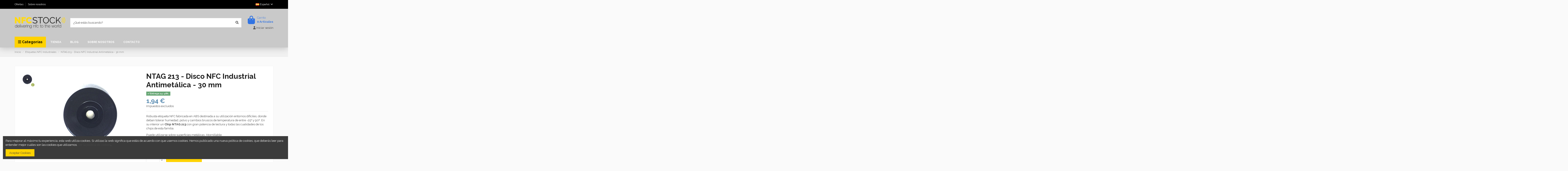

--- FILE ---
content_type: text/html; charset=utf-8
request_url: https://nfcstock.com/es/nfc-industrial-tags-etiquetas/9-ntag-213-disco-nfc-industrial-antimetalica-30-mm.html
body_size: 25056
content:
<!doctype html>
<html lang="es">

<head>
    
        
  <meta charset="utf-8">


  <meta http-equiv="x-ua-compatible" content="ie=edge">



  


      <!-- Google Tag Manager -->
    <script>(function(w,d,s,l,i){w[l]=w[l]||[];w[l].push({'gtm.start':
      new Date().getTime(),event:'gtm.js'});var f=d.getElementsByTagName(s)[0],
              j=d.createElement(s),dl=l!='dataLayer'?'&l='+l:'';j.async=true;j.src=
              'https://www.googletagmanager.com/gtm.js?id='+i+dl;f.parentNode.insertBefore(j,f);
              })(window,document,'script','dataLayer','GTM-THDKWSF8');</script>
    <!-- End Google Tag Manager -->
  
  



  <title>Disco NFC Industrial Atornillable Antimetal Ntag 213 -30mm</title>
  
    
  
  
    <link rel="preconnect" href="https://fonts.googleapis.com">
<link rel="preconnect" href="https://fonts.gstatic.com" crossorigin>

  
  <meta name="description" content="Discos NFC fabricados en  ABS, para uso industrial, antimetal, resistentes al agua, adhesivas y con un agujero central para fijarse mejor. Diámetro 30 mm.">
  <meta name="keywords" content="Etiqueta NFC de uso Industrial antimetal">
    
      <link rel="canonical" href="https://nfcstock.com/es/nfc-industrial-tags-etiquetas/9-ntag-213-disco-nfc-industrial-antimetalica-30-mm.html">    

  
          <link rel="alternate" href="https://nfcstock.com/es/nfc-industrial-tags-etiquetas/9-ntag-213-disco-nfc-industrial-antimetalica-30-mm.html" hreflang="es">
            <link rel="alternate" href="https://nfcstock.com/es/nfc-industrial-tags-etiquetas/9-ntag-213-disco-nfc-industrial-antimetalica-30-mm.html" hreflang="x-default">
                <link rel="alternate" href="https://nfcstock.com/en/nfc-industrial-tags-etiquetas/9-ntag213-nfc-onmetal-adhesive-screw-tag-30-mm-round-.html" hreflang="en-us">
            

  
     <script type="application/ld+json">
 {
   "@context": "https://schema.org",
   "@type": "Organization",
   "name" : "NFC stock",
   "url" : "https://nfcstock.com/es/"
       ,"logo": {
       "@type": "ImageObject",
       "url":"https://nfcstock.com/img/logo-1715074310.jpg"
     }
    }
</script>

<script type="application/ld+json">
  {
    "@context": "https://schema.org",
    "@type": "WebPage",
    "isPartOf": {
      "@type": "WebSite",
      "url":  "https://nfcstock.com/es/",
      "name": "NFC stock"
    },
    "name": "Disco NFC Industrial Atornillable Antimetal Ntag 213 -30mm",
    "url":  "https://nfcstock.com/es/nfc-industrial-tags-etiquetas/9-ntag-213-disco-nfc-industrial-antimetalica-30-mm.html"
  }
</script>


  <script type="application/ld+json">
    {
      "@context": "https://schema.org",
      "@type": "BreadcrumbList",
      "itemListElement": [
                  {
            "@type": "ListItem",
            "position": 1,
            "name": "Inicio",
            "item": "https://nfcstock.com/es/"
          },              {
            "@type": "ListItem",
            "position": 2,
            "name": "Etiquetas NFC Industriales",
            "item": "https://nfcstock.com/es/14-nfc-industrial-tags-etiquetas"
          },              {
            "@type": "ListItem",
            "position": 3,
            "name": "NTAG 213 - Disco NFC Industrial Antimetálica  - 30 mm",
            "item": "https://nfcstock.com/es/nfc-industrial-tags-etiquetas/9-ntag-213-disco-nfc-industrial-antimetalica-30-mm.html"
          }          ]
    }
  </script>


  

  
        <script type="application/ld+json">
  {
    "@context": "https://schema.org/",
    "@type": "Product",
    "@id": "#product-snippet-id",
    "name": "NTAG 213 - Disco NFC Industrial Antimetálica  - 30 mm",
    "description": "Discos NFC fabricados en  ABS, para uso industrial, antimetal, resistentes al agua, adhesivas y con un agujero central para fijarse mejor. Diámetro 30 mm.",
    "category": "Etiquetas NFC Industriales",
    "image" :"https://nfcstock.com/11-home_default/ntag-213-disco-nfc-industrial-antimetalica-30-mm.jpg",    "sku": "AX0013",
    "mpn": "AX0013"
        ,
    "brand": {
      "@type": "Brand",
      "name": "NFC stock"
    }
            ,
    "weight": {
        "@context": "https://schema.org",
        "@type": "QuantitativeValue",
        "value": "0.003000",
        "unitCode": "kg"
    }
        ,
    "offers": {
      "@type": "Offer",
      "priceCurrency": "EUR",
      "name": "NTAG 213 - Disco NFC Industrial Antimetálica  - 30 mm",
      "price": "1.94",
      "url": "https://nfcstock.com/es/nfc-industrial-tags-etiquetas/9-ntag-213-disco-nfc-industrial-antimetalica-30-mm.html",
      "priceValidUntil": "2026-02-10",
              "image": ["https://nfcstock.com/11-thickbox_default/ntag-213-disco-nfc-industrial-antimetalica-30-mm.jpg"],
            "sku": "AX0013",
      "mpn": "AX0013",
                    "availability": "https://schema.org/InStock",
      "seller": {
        "@type": "Organization",
        "name": "NFC stock"
      }
    }
      }
</script>


  
    
  



    <meta property="og:type" content="product">
    <meta property="og:url" content="https://nfcstock.com/es/nfc-industrial-tags-etiquetas/9-ntag-213-disco-nfc-industrial-antimetalica-30-mm.html">
    <meta property="og:title" content="Disco NFC Industrial Atornillable Antimetal Ntag 213 -30mm">
    <meta property="og:site_name" content="NFC stock">
    <meta property="og:description" content="Discos NFC fabricados en  ABS, para uso industrial, antimetal, resistentes al agua, adhesivas y con un agujero central para fijarse mejor. Diámetro 30 mm.">
            <meta property="og:image" content="https://nfcstock.com/11-thickbox_default/ntag-213-disco-nfc-industrial-antimetalica-30-mm.jpg">
        <meta property="og:image:width" content="1100">
        <meta property="og:image:height" content="1422">
    




      <meta name="viewport" content="width=device-width, initial-scale=1">
  




  <link rel="icon" type="image/vnd.microsoft.icon" href="https://nfcstock.com/img/favicon.ico?1715074310">
  <link rel="shortcut icon" type="image/x-icon" href="https://nfcstock.com/img/favicon.ico?1715074310">
    




    <link rel="stylesheet" href="https://nfcstock.com/themes/warehouse/assets/cache/theme-3db557133.css" type="text/css" media="all">




<link rel="preload" as="font"
      href="https://nfcstock.com/themes/warehouse/assets/css/font-awesome/webfonts/fa-brands-400.woff2"
      type="font/woff2" crossorigin="anonymous">

<link rel="preload" as="font"
      href="https://nfcstock.com/themes/warehouse/assets/css/font-awesome/webfonts/fa-regular-400.woff2"
      type="font/woff2" crossorigin="anonymous">

<link rel="preload" as="font"
      href="https://nfcstock.com/themes/warehouse/assets/css/font-awesome/webfonts/fa-solid-900.woff2"
      type="font/woff2" crossorigin="anonymous">

<link rel="preload" as="font"
      href="https://nfcstock.com/themes/warehouse/assets/css/font-awesome/webfonts/fa-brands-400.woff2"
      type="font/woff2" crossorigin="anonymous">


<link  rel="preload stylesheet"  as="style" href="https://nfcstock.com/themes/warehouse/assets/css/font-awesome/css/font-awesome-preload.css?v=6.7.2"
       type="text/css" crossorigin="anonymous">





  

  <script>
        var elementorFrontendConfig = {"isEditMode":"","stretchedSectionContainer":"","instagramToken":false,"is_rtl":false,"ajax_csfr_token_url":"https:\/\/nfcstock.com\/es\/module\/iqitelementor\/Actions?process=handleCsfrToken&ajax=1"};
        var iqitTheme = {"rm_sticky":"0","rm_breakpoint":0,"op_preloader":"0","cart_style":"floating","cart_confirmation":"open","h_layout":"1","f_fixed":"","f_layout":"2","h_absolute":"0","h_sticky":"menu","hw_width":"inherit","mm_content":"panel","hm_submenu_width":"default","h_search_type":"full","pl_lazyload":true,"pl_infinity":false,"pl_rollover":true,"pl_crsl_autoplay":false,"pl_slider_ld":5,"pl_slider_d":4,"pl_slider_t":3,"pl_slider_p":2,"pp_thumbs":"leftd","pp_zoom":"modalzoom","pp_image_layout":"carousel","pp_tabs":"tabha","pl_grid_qty":true};
        var iqitextendedproduct = {"speed":"70","hook":"modal"};
        var iqitfdc_from = 0;
        var iqitmegamenu = {"sticky":"false","containerSelector":"#wrapper > .container"};
        var prestashop = {"cart":{"products":[],"totals":{"total":{"type":"total","label":"Total","amount":0,"value":"0,00\u00a0\u20ac"},"total_including_tax":{"type":"total","label":"Total (impuestos incl.)","amount":0,"value":"0,00\u00a0\u20ac"},"total_excluding_tax":{"type":"total","label":"Total (impuestos excl.)","amount":0,"value":"0,00\u00a0\u20ac"}},"subtotals":{"products":{"type":"products","label":"Subtotal","amount":0,"value":"0,00\u00a0\u20ac"},"discounts":null,"shipping":{"type":"shipping","label":"Transporte","amount":0,"value":""},"tax":null},"products_count":0,"summary_string":"0 art\u00edculos","vouchers":{"allowed":0,"added":[]},"discounts":[],"minimalPurchase":0,"minimalPurchaseRequired":""},"currency":{"id":1,"name":"Euro","iso_code":"EUR","iso_code_num":"978","sign":"\u20ac"},"customer":{"lastname":null,"firstname":null,"email":null,"birthday":null,"newsletter":null,"newsletter_date_add":null,"optin":null,"website":null,"company":null,"siret":null,"ape":null,"is_logged":false,"gender":{"type":null,"name":null},"addresses":[]},"country":{"id_zone":1,"id_currency":0,"call_prefix":34,"iso_code":"ES","active":"1","contains_states":"1","need_identification_number":"0","need_zip_code":"1","zip_code_format":"NNNNN","display_tax_label":"1","name":"Espa\u00f1a","id":6},"language":{"name":"Espa\u00f1ol (Spanish)","iso_code":"es","locale":"es-ES","language_code":"es","active":"1","is_rtl":"0","date_format_lite":"d\/m\/Y","date_format_full":"d\/m\/Y H:i:s","id":1},"page":{"title":"","canonical":"https:\/\/nfcstock.com\/es\/nfc-industrial-tags-etiquetas\/9-ntag-213-disco-nfc-industrial-antimetalica-30-mm.html","meta":{"title":"Disco NFC Industrial Atornillable Antimetal Ntag 213 -30mm","description":"Discos NFC fabricados en  ABS, para uso industrial, antimetal, resistentes al agua, adhesivas y con un agujero central para fijarse mejor. Di\u00e1metro 30 mm.","keywords":"Etiqueta NFC de uso Industrial antimetal","robots":"index"},"page_name":"product","body_classes":{"lang-es":true,"lang-rtl":false,"country-ES":true,"currency-EUR":true,"layout-full-width":true,"page-product":true,"tax-display-enabled":true,"page-customer-account":false,"product-id-9":true,"product-NTAG 213 - Disco NFC Industrial Antimet\u00e1lica  - 30 mm":true,"product-id-category-14":true,"product-id-manufacturer-0":true,"product-id-supplier-0":true,"product-available-for-order":true},"admin_notifications":[],"password-policy":{"feedbacks":{"0":"Muy d\u00e9bil","1":"D\u00e9bil","2":"Promedio","3":"Fuerte","4":"Muy fuerte","Straight rows of keys are easy to guess":"Una serie seguida de teclas de la misma fila es f\u00e1cil de adivinar","Short keyboard patterns are easy to guess":"Los patrones de teclado cortos son f\u00e1ciles de adivinar","Use a longer keyboard pattern with more turns":"Usa un patr\u00f3n de teclado m\u00e1s largo y con m\u00e1s giros","Repeats like \"aaa\" are easy to guess":"Las repeticiones como \u00abaaa\u00bb son f\u00e1ciles de adivinar","Repeats like \"abcabcabc\" are only slightly harder to guess than \"abc\"":"Las repeticiones como \"abcabcabc\" son solo un poco m\u00e1s dif\u00edciles de adivinar que \"abc\"","Sequences like abc or 6543 are easy to guess":"Las secuencias como \"abc\" o \"6543\" son f\u00e1ciles de adivinar","Recent years are easy to guess":"Los a\u00f1os recientes son f\u00e1ciles de adivinar","Dates are often easy to guess":"Las fechas suelen ser f\u00e1ciles de adivinar","This is a top-10 common password":"Esta es una de las 10 contrase\u00f1as m\u00e1s comunes","This is a top-100 common password":"Esta es una de las 100 contrase\u00f1as m\u00e1s comunes","This is a very common password":"Esta contrase\u00f1a es muy com\u00fan","This is similar to a commonly used password":"Esta contrase\u00f1a es similar a otras contrase\u00f1as muy usadas","A word by itself is easy to guess":"Una palabra que por s\u00ed misma es f\u00e1cil de adivinar","Names and surnames by themselves are easy to guess":"Los nombres y apellidos completos son f\u00e1ciles de adivinar","Common names and surnames are easy to guess":"Los nombres comunes y los apellidos son f\u00e1ciles de adivinar","Use a few words, avoid common phrases":"Usa varias palabras, evita frases comunes","No need for symbols, digits, or uppercase letters":"No se necesitan s\u00edmbolos, d\u00edgitos o letras may\u00fasculas","Avoid repeated words and characters":"Evita repetir palabras y caracteres","Avoid sequences":"Evita secuencias","Avoid recent years":"Evita a\u00f1os recientes","Avoid years that are associated with you":"Evita a\u00f1os que puedan asociarse contigo","Avoid dates and years that are associated with you":"Evita a\u00f1os y fechas que puedan asociarse contigo","Capitalization doesn't help very much":"Las may\u00fasculas no ayudan mucho","All-uppercase is almost as easy to guess as all-lowercase":"Todo en may\u00fasculas es casi tan f\u00e1cil de adivinar como en min\u00fasculas","Reversed words aren't much harder to guess":"Las palabras invertidas no son mucho m\u00e1s dif\u00edciles de adivinar","Predictable substitutions like '@' instead of 'a' don't help very much":"Las sustituciones predecibles como usar \"@\" en lugar de \"a\" no ayudan mucho","Add another word or two. Uncommon words are better.":"A\u00f1ade una o dos palabras m\u00e1s. Es mejor usar palabras poco habituales."}}},"shop":{"name":"NFC stock","logo":"https:\/\/nfcstock.com\/img\/logo-1715074310.jpg","stores_icon":"https:\/\/nfcstock.com\/img\/logo_stores.png","favicon":"https:\/\/nfcstock.com\/img\/favicon.ico"},"core_js_public_path":"\/themes\/","urls":{"base_url":"https:\/\/nfcstock.com\/","current_url":"https:\/\/nfcstock.com\/es\/nfc-industrial-tags-etiquetas\/9-ntag-213-disco-nfc-industrial-antimetalica-30-mm.html","shop_domain_url":"https:\/\/nfcstock.com","img_ps_url":"https:\/\/nfcstock.com\/img\/","img_cat_url":"https:\/\/nfcstock.com\/img\/c\/","img_lang_url":"https:\/\/nfcstock.com\/img\/l\/","img_prod_url":"https:\/\/nfcstock.com\/img\/p\/","img_manu_url":"https:\/\/nfcstock.com\/img\/m\/","img_sup_url":"https:\/\/nfcstock.com\/img\/su\/","img_ship_url":"https:\/\/nfcstock.com\/img\/s\/","img_store_url":"https:\/\/nfcstock.com\/img\/st\/","img_col_url":"https:\/\/nfcstock.com\/img\/co\/","img_url":"https:\/\/nfcstock.com\/themes\/warehouse\/assets\/img\/","css_url":"https:\/\/nfcstock.com\/themes\/warehouse\/assets\/css\/","js_url":"https:\/\/nfcstock.com\/themes\/warehouse\/assets\/js\/","pic_url":"https:\/\/nfcstock.com\/upload\/","theme_assets":"https:\/\/nfcstock.com\/themes\/warehouse\/assets\/","theme_dir":"https:\/\/nfcstock.com\/themes\/warehouse\/","pages":{"address":"https:\/\/nfcstock.com\/es\/direccion","addresses":"https:\/\/nfcstock.com\/es\/direcciones","authentication":"https:\/\/nfcstock.com\/es\/iniciar-sesion","manufacturer":"https:\/\/nfcstock.com\/es\/marcas","cart":"https:\/\/nfcstock.com\/es\/carrito","category":"https:\/\/nfcstock.com\/es\/index.php?controller=category","cms":"https:\/\/nfcstock.com\/es\/index.php?controller=cms","contact":"https:\/\/nfcstock.com\/es\/contactanos","discount":"https:\/\/nfcstock.com\/es\/descuento","guest_tracking":"https:\/\/nfcstock.com\/es\/seguimiento-pedido-invitado","history":"https:\/\/nfcstock.com\/es\/historial-compra","identity":"https:\/\/nfcstock.com\/es\/datos-personales","index":"https:\/\/nfcstock.com\/es\/","my_account":"https:\/\/nfcstock.com\/es\/mi-cuenta","order_confirmation":"https:\/\/nfcstock.com\/es\/confirmacion-pedido","order_detail":"https:\/\/nfcstock.com\/es\/index.php?controller=order-detail","order_follow":"https:\/\/nfcstock.com\/es\/seguimiento-pedido","order":"https:\/\/nfcstock.com\/es\/pedido","order_return":"https:\/\/nfcstock.com\/es\/index.php?controller=order-return","order_slip":"https:\/\/nfcstock.com\/es\/facturas-abono","pagenotfound":"https:\/\/nfcstock.com\/es\/pagina-no-encontrada","password":"https:\/\/nfcstock.com\/es\/recuperar-contrase\u00f1a","pdf_invoice":"https:\/\/nfcstock.com\/es\/index.php?controller=pdf-invoice","pdf_order_return":"https:\/\/nfcstock.com\/es\/index.php?controller=pdf-order-return","pdf_order_slip":"https:\/\/nfcstock.com\/es\/index.php?controller=pdf-order-slip","prices_drop":"https:\/\/nfcstock.com\/es\/productos-rebajados","product":"https:\/\/nfcstock.com\/es\/index.php?controller=product","registration":"https:\/\/nfcstock.com\/es\/registro","search":"https:\/\/nfcstock.com\/es\/busqueda","sitemap":"https:\/\/nfcstock.com\/es\/mapa del sitio","stores":"https:\/\/nfcstock.com\/es\/tiendas","supplier":"https:\/\/nfcstock.com\/es\/proveedores","new_products":"https:\/\/nfcstock.com\/es\/novedades","brands":"https:\/\/nfcstock.com\/es\/marcas","register":"https:\/\/nfcstock.com\/es\/registro","order_login":"https:\/\/nfcstock.com\/es\/pedido?login=1"},"alternative_langs":{"es":"https:\/\/nfcstock.com\/es\/nfc-industrial-tags-etiquetas\/9-ntag-213-disco-nfc-industrial-antimetalica-30-mm.html","en-us":"https:\/\/nfcstock.com\/en\/nfc-industrial-tags-etiquetas\/9-ntag213-nfc-onmetal-adhesive-screw-tag-30-mm-round-.html"},"actions":{"logout":"https:\/\/nfcstock.com\/es\/?mylogout="},"no_picture_image":{"bySize":{"small_default":{"url":"https:\/\/nfcstock.com\/img\/p\/es-default-small_default.jpg","width":98,"height":127},"cart_default":{"url":"https:\/\/nfcstock.com\/img\/p\/es-default-cart_default.jpg","width":125,"height":162},"home_default":{"url":"https:\/\/nfcstock.com\/img\/p\/es-default-home_default.jpg","width":236,"height":305},"large_default":{"url":"https:\/\/nfcstock.com\/img\/p\/es-default-large_default.jpg","width":381,"height":492},"medium_default":{"url":"https:\/\/nfcstock.com\/img\/p\/es-default-medium_default.jpg","width":452,"height":584},"thickbox_default":{"url":"https:\/\/nfcstock.com\/img\/p\/es-default-thickbox_default.jpg","width":1100,"height":1422}},"small":{"url":"https:\/\/nfcstock.com\/img\/p\/es-default-small_default.jpg","width":98,"height":127},"medium":{"url":"https:\/\/nfcstock.com\/img\/p\/es-default-large_default.jpg","width":381,"height":492},"large":{"url":"https:\/\/nfcstock.com\/img\/p\/es-default-thickbox_default.jpg","width":1100,"height":1422},"legend":""}},"configuration":{"display_taxes_label":true,"display_prices_tax_incl":false,"is_catalog":false,"show_prices":true,"opt_in":{"partner":true},"quantity_discount":{"type":"discount","label":"Descuento unitario"},"voucher_enabled":0,"return_enabled":0},"field_required":[],"breadcrumb":{"links":[{"title":"Inicio","url":"https:\/\/nfcstock.com\/es\/"},{"title":"Etiquetas NFC Industriales","url":"https:\/\/nfcstock.com\/es\/14-nfc-industrial-tags-etiquetas"},{"title":"NTAG 213 - Disco NFC Industrial Antimet\u00e1lica  - 30 mm","url":"https:\/\/nfcstock.com\/es\/nfc-industrial-tags-etiquetas\/9-ntag-213-disco-nfc-industrial-antimetalica-30-mm.html"}],"count":3},"link":{"protocol_link":"https:\/\/","protocol_content":"https:\/\/"},"time":1769429664,"static_token":"71ad8106d455c6abe2b853b96e520174","token":"65896828be7b7f89c36306399ed3768f","debug":false};
        var psemailsubscription_subscription = "https:\/\/nfcstock.com\/es\/module\/ps_emailsubscription\/subscription";
      </script>



  
  <!-- START OF DOOFINDER ADD TO CART SCRIPT -->
  <script>
    let item_link;
    document.addEventListener('doofinder.cart.add', function(event) {

      item_link = event.detail.link;

      const checkIfCartItemHasVariation = (cartObject) => {
        return (cartObject.item_id === cartObject.grouping_id) ? false : true;
      }

      /**
      * Returns only ID from string
      */
      const sanitizeVariationID = (variationID) => {
        return variationID.replace(/\D/g, "")
      }

      doofinderManageCart({
        cartURL          : "https://nfcstock.com/es/carrito",  //required for prestashop 1.7, in previous versions it will be empty.
        cartToken        : "71ad8106d455c6abe2b853b96e520174",
        productID        : checkIfCartItemHasVariation(event.detail) ? event.detail.grouping_id : event.detail.item_id,
        customizationID  : checkIfCartItemHasVariation(event.detail) ? sanitizeVariationID(event.detail.item_id) : 0,   // If there are no combinations, the value will be 0
        quantity         : event.detail.amount,
        statusPromise    : event.detail.statusPromise,
        itemLink         : event.detail.link,
        group_id         : event.detail.group_id
      });
    });
  </script>
  <!-- END OF DOOFINDER ADD TO CART SCRIPT -->

  <!-- START OF DOOFINDER INTEGRATIONS SUPPORT -->
  <script data-keepinline>
    var dfKvCustomerEmail;
    if ('undefined' !== typeof klCustomer && "" !== klCustomer.email) {
      dfKvCustomerEmail = klCustomer.email;
    }
  </script>
  <!-- END OF DOOFINDER INTEGRATIONS SUPPORT -->

  <!-- START OF DOOFINDER UNIQUE SCRIPT -->
  <script data-keepinline>
    
    (function(w, k) {w[k] = window[k] || function () { (window[k].q = window[k].q || []).push(arguments) }})(window, "doofinderApp")
    

    // Custom personalization:
    doofinderApp("config", "language", "es");
    doofinderApp("config", "currency", "EUR");
      </script>
  <script src="https://eu1-config.doofinder.com/2.x/107944ac-29f5-4bdb-83ef-3799149477c7.js" async></script>
  <!-- END OF DOOFINDER UNIQUE SCRIPT -->



    
            <meta property="product:pretax_price:amount" content="1.94">
        <meta property="product:pretax_price:currency" content="EUR">
        <meta property="product:price:amount" content="1.94">
        <meta property="product:price:currency" content="EUR">
                <meta property="product:weight:value" content="0.003000">
        <meta property="product:weight:units" content="kg">
    
    

    </head>

<body id="product" class="lang-es country-es currency-eur layout-full-width page-product tax-display-enabled product-id-9 product-ntag-213-disco-nfc-industrial-antimetalica-30-mm product-id-category-14 product-id-manufacturer-0 product-id-supplier-0 product-available-for-order body-desktop-header-style-w-1">


            <!-- Google Tag Manager (noscript) -->
        <noscript><iframe src="https://www.googletagmanager.com/ns.html?id=GTM-THDKWSF8"
                          height="0" width="0" style="display:none;visibility:hidden"></iframe></noscript>
        <!-- End Google Tag Manager (noscript) -->
    




    


<main id="main-page-content"  >
    
            

    <header id="header" class="desktop-header-style-w-1">
        
            
  <div class="header-banner">
    
  </div>




            <nav class="header-nav">
        <div class="container">
    
        <div class="row justify-content-between">
            <div class="col col-auto col-md left-nav">
                                            <div class="block-iqitlinksmanager block-iqitlinksmanager-2 block-links-inline d-inline-block">
            <ul>
                                                            <li>
                            <a
                                    href="https://nfcstock.com/es/productos-rebajados"
                                    title="Nuestros productos especiales"                                                                >
                                Ofertas
                            </a>
                        </li>
                                                                                <li>
                            <a
                                    href="https://nfcstock.com/es/content/4-sobre-nosotros"
                                    title="Averigüe más sobre nosotros"                                                                >
                                Sobre nosotros
                            </a>
                        </li>
                                                </ul>
        </div>
    
            </div>
            <div class="col col-auto center-nav text-center">
                
             </div>
            <div class="col col-auto col-md right-nav text-right">
                

<div id="language_selector" class="d-inline-block">
    <div class="language-selector-wrapper d-inline-block">
        <div class="language-selector dropdown js-dropdown">
            <a class="expand-more" data-bs-toggle="dropdown" data-iso-code="es"><img width="16" height="11" src="https://nfcstock.com/img/l/1.jpg" alt="Español" class="img-fluid lang-flag" /> Español <i class="fa fa-angle-down fa-fw" aria-hidden="true"></i></a>
            <div class="dropdown-menu">
                <ul>
                                            <li  class="current" >
                            <a href="https://nfcstock.com/es/nfc-industrial-tags-etiquetas/9-ntag-213-disco-nfc-industrial-antimetalica-30-mm.html" rel="alternate" hreflang="es"
                               class="dropdown-item"><img width="16" height="11" src="https://nfcstock.com/img/l/1.jpg" alt="Español" class="img-fluid lang-flag"  data-iso-code="es"/> Español</a>
                        </li>
                                            <li >
                            <a href="https://nfcstock.com/en/nfc-industrial-tags-etiquetas/9-ntag213-nfc-onmetal-adhesive-screw-tag-30-mm-round-.html" rel="alternate" hreflang="en"
                               class="dropdown-item"><img width="16" height="11" src="https://nfcstock.com/img/l/2.jpg" alt="English" class="img-fluid lang-flag"  data-iso-code="en"/> English</a>
                        </li>
                                    </ul>
            </div>
        </div>
    </div>
</div>

             </div>
        </div>

                        </div>
            </nav>
        



<div id="desktop-header" class="desktop-header-style-1">
    
            
<div class="header-top">
    <div id="desktop-header-container" class="container">
        <div class="row align-items-center">
                            <div class="col col-auto col-header-left">
                    <div id="desktop_logo">
                        
  <a href="https://nfcstock.com/es/">
    <img class="logo img-fluid"
         src="https://nfcstock.com/img/logo-1715074310.jpg"
                  alt="NFC stock"
         width="228"
         height="50"
    >
  </a>

                    </div>
                    
                </div>
                <div class="col col-header-center">
                                        <!-- Block search module TOP -->

<!-- Block search module TOP -->
<div id="search_widget" class="search-widget" data-search-controller-url="https://nfcstock.com/es/module/iqitsearch/searchiqit">
    <form method="get" action="https://nfcstock.com/es/module/iqitsearch/searchiqit">
        <div class="input-group">
            <input type="text" name="s" value="" data-all-text="Show all results"
                   data-blog-text="Blog post"
                   data-product-text="Product"
                   data-brands-text="Marca"
                   autocomplete="off" autocorrect="off" autocapitalize="off" spellcheck="false"
                   placeholder="¿Qué estás buscando?" class="form-control form-search-control" />
            <button type="submit" class="search-btn" aria-label="¿Qué estás buscando?">
                <i class="fa fa-search"></i>
            </button>
        </div>
    </form>
</div>
<!-- /Block search module TOP -->

<!-- /Block search module TOP -->


                    
                </div>
                        <div class="col col-auto col-header-right text-right">
                                    
                                            <div id="ps-shoppingcart-wrapper">
    <div id="ps-shoppingcart"
         class="header-cart-default ps-shoppingcart dropdown">
         <div id="blockcart" class="blockcart cart-preview"
         data-refresh-url="//nfcstock.com/es/module/ps_shoppingcart/ajax">
        <a id="cart-toogle" class="cart-toogle header-btn header-cart-btn" data-bs-toggle="dropdown" data-bs-display="static" data-bs-auto-close="outside">
            <i class="fa fa-shopping-bag fa-fw icon" aria-hidden="true"><span class="cart-products-count-btn  d-none">0</span></i>
            <span class="info-wrapper">
            <span class="title">Carrito</span>
            <span class="cart-toggle-details">
            <span class="text-faded cart-separator"> / </span>
                            0 Artículos
                        </span>
            </span>
        </a>
        <div id="_desktop_blockcart-content" class="dropdown-menu-custom dropdown-menu">
    <div id="blockcart-content" class="blockcart-content">
        <div class="cart-title">
            <div class="w-100 d-flex align-items-center justify-content-between">
                <span class="modal-title flex-grow-1 text-truncate">Carrito</span>
                <button type="button" id="js-cart-close" class="close flex-shrink-0 ms-2">
                    <span>×</span>
                </button>
             </div>     <hr>
        </div>

                    <span class="no-items">No hay más artículos en su carrito</span>
            </div>
</div> </div>




    </div>
</div>

                                        
                
                <div id="user_info">
            <a
                href="https://nfcstock.com/es/iniciar-sesion?back=https%3A%2F%2Fnfcstock.com%2Fes%2Fnfc-industrial-tags-etiquetas%2F9-ntag-213-disco-nfc-industrial-antimetalica-30-mm.html"
                title="Acceda a su cuenta de cliente"
                rel="nofollow"
        ><i class="fa fa-user" aria-hidden="true"></i>
            <span>Iniciar sesión</span>
        </a>
    </div>


                
            </div>
            <div class="col-12">
                <div class="row">
                    
                </div>
            </div>
        </div>
    </div>
</div>
<div class="container iqit-megamenu-container"><div id="iqitmegamenu-wrapper" class="iqitmegamenu-wrapper iqitmegamenu-all">
	<div class="container container-iqitmegamenu">
		<div id="iqitmegamenu-horizontal" class="iqitmegamenu  clearfix" role="navigation">

			
				<div class="cbp-vertical-on-top">
					
<nav id="cbp-hrmenu1" class="cbp-hrmenu  iqitmegamenu-all cbp-vertical ">
	<div class="cbp-vertical-title"><i class="fa fa-bars cbp-iconbars"></i> <span class="cbp-vertical-title-text">Categorías</span></div>
					<ul id="cbp-hrmenu1-ul">
												<li id="cbp-hrmenu-tab-6" class="cbp-hrmenu-tab cbp-hrmenu-tab-6 ">
	<a href="https://nfcstock.com/es/18-antimetalicas-nfc" onclick="" >																								<span>Antimetálicas NFC</span> <i class="fa fa-angle-right cbp-submenu-aindicator"></i>														</a>
														<div class="cbp-hrsub-wrapper">
							<div class="cbp-hrsub col-3">
								<div class="cbp-hrsub-inner">

									
																																	




<div class="row menu_row menu-element  first_rows menu-element-id-1">
                

                                                




    <div class="col-12 cbp-menu-column cbp-menu-element menu-element-id-2 ">
        <div class="cbp-menu-column-inner">
                        
                
                
                                            <ul class="cbp-links cbp-valinks">
                                                                                                <li><a href="https://nfcstock.com/es/29-uso-industrial"
                                           >Uso Industrial</a>
                                    </li>
                                                                                    </ul>
                    
                
            

            
            </div>    </div>
                            
                </div>
																					
									
								</div>
							</div></div>
													</li>
												<li id="cbp-hrmenu-tab-7" class="cbp-hrmenu-tab cbp-hrmenu-tab-7 ">
	<a href="https://nfcstock.com/es/11-nfc-cards-tarjetas" onclick="" >																								<span>Tarjetas NFC</span> <i class="fa fa-angle-right cbp-submenu-aindicator"></i>														</a>
														<div class="cbp-hrsub-wrapper">
							<div class="cbp-hrsub col-3">
								<div class="cbp-hrsub-inner">

									
																																	




<div class="row menu_row menu-element  first_rows menu-element-id-1">
                

                                                




    <div class="col-12 cbp-menu-column cbp-menu-element menu-element-id-2 ">
        <div class="cbp-menu-column-inner">
                        
                
                
                                            <ul class="cbp-links cbp-valinks">
                                                                                                <li><a href="https://nfcstock.com/es/23-personalizadas"
                                           >Tarjetas NFC Personalizadas</a>
                                    </li>
                                                                                                                                <li><a href="https://nfcstock.com/es/31-en-blanco"
                                           >En blanco</a>
                                    </li>
                                                                                    </ul>
                    
                
            

            
            </div>    </div>
                            
                </div>
																					
									
								</div>
							</div></div>
													</li>
												<li id="cbp-hrmenu-tab-17" class="cbp-hrmenu-tab cbp-hrmenu-tab-17 ">
	<a href="https://nfcstock.com/es/10-etiquetas-nfc-adhesivas" onclick="" >																								<span>Etiquetas NFC adhesivas</span> <i class="fa fa-angle-right cbp-submenu-aindicator"></i>														</a>
														<div class="cbp-hrsub-wrapper">
							<div class="cbp-hrsub col-3">
								<div class="cbp-hrsub-inner">

									
																																	




<div class="row menu_row menu-element  first_rows menu-element-id-4">
                

                                                




    <div class="col-12 cbp-menu-column cbp-menu-element menu-element-id-5 ">
        <div class="cbp-menu-column-inner">
                        
                
                
                                            <ul class="cbp-links cbp-valinks">
                                                                                                <li><a href="https://nfcstock.com/es/22-personalizadas"
                                           >Pegatinas NFC Personalizadas</a>
                                    </li>
                                                                                                                                <li><a href="https://nfcstock.com/es/26-blancas"
                                           >Blancas</a>
                                    </li>
                                                                                                                                <li><a href="https://nfcstock.com/es/27-transparentes"
                                           >Transparentes</a>
                                    </li>
                                                                                    </ul>
                    
                
            

            
            </div>    </div>
                            
                </div>
																					
									
								</div>
							</div></div>
													</li>
												<li id="cbp-hrmenu-tab-8" class="cbp-hrmenu-tab cbp-hrmenu-tab-8 ">
	<a href="https://nfcstock.com/es/12-nfc-wristbands-pulseras" onclick="" >																								<span>Pulseras NFC</span> <i class="fa fa-angle-right cbp-submenu-aindicator"></i>														</a>
														<div class="cbp-hrsub-wrapper">
							<div class="cbp-hrsub col-3">
								<div class="cbp-hrsub-inner">

									
																																	




<div class="row menu_row menu-element  first_rows menu-element-id-1">
                

                                                




    <div class="col-12 cbp-menu-column cbp-menu-element menu-element-id-2 ">
        <div class="cbp-menu-column-inner">
                        
                
                
                                            <ul class="cbp-links cbp-valinks">
                                                                                                <li><a href="https://nfcstock.com/es/24-personalizadas"
                                           >Pulseras NFC Personalizadas</a>
                                    </li>
                                                                                                                                <li><a href="https://nfcstock.com/es/32-sin-personalizar"
                                           >Sin personalizar</a>
                                    </li>
                                                                                    </ul>
                    
                
            

            
            </div>    </div>
                            
                </div>
																					
									
								</div>
							</div></div>
													</li>
												<li id="cbp-hrmenu-tab-9" class="cbp-hrmenu-tab cbp-hrmenu-tab-9 ">
	<a href="https://nfcstock.com/es/13-nfc-keyfobs-llaveros" onclick="" >																								<span>Llaveros NFC</span>														</a>
													</li>
												<li id="cbp-hrmenu-tab-10" class="cbp-hrmenu-tab cbp-hrmenu-tab-10 ">
	<a href="https://nfcstock.com/es/14-nfc-industrial-tags-etiquetas" onclick="" >																								<span>Etiquetas NFC Industriales</span>														</a>
													</li>
												<li id="cbp-hrmenu-tab-11" class="cbp-hrmenu-tab cbp-hrmenu-tab-11 ">
	<a href="https://nfcstock.com/es/15-nfc-reader-writers-hardware-lectores" onclick="" >																								<span>Lectores NFC</span>														</a>
													</li>
												<li id="cbp-hrmenu-tab-12" class="cbp-hrmenu-tab cbp-hrmenu-tab-12 ">
	<a href="https://nfcstock.com/es/16-other-nfc-products" onclick="" >																								<span>Uso Personal NFC</span>														</a>
													</li>
												<li id="cbp-hrmenu-tab-13" class="cbp-hrmenu-tab cbp-hrmenu-tab-13 ">
	<a href="https://nfcstock.com/es/36-pack-nfc" onclick="" >																								<span>Pack NFC</span>														</a>
													</li>
												<li id="cbp-hrmenu-tab-14" class="cbp-hrmenu-tab cbp-hrmenu-tab-14 ">
	<a href="https://nfcstock.com/es/17-nfc-solutions-soluciones-apps" onclick="" >																								<span>Soluciones - Apps NFC</span>														</a>
													</li>
												<li id="cbp-hrmenu-tab-15" class="cbp-hrmenu-tab cbp-hrmenu-tab-15 ">
	<a href="https://nfcstock.com/es/19-rfid-uhf" onclick="" >																								<span>RFID UHF</span> <i class="fa fa-angle-right cbp-submenu-aindicator"></i>														</a>
														<div class="cbp-hrsub-wrapper">
							<div class="cbp-hrsub col-4">
								<div class="cbp-hrsub-inner">

									
																																	




<div class="row menu_row menu-element  first_rows menu-element-id-1">
                

                                                




    <div class="col-12 cbp-menu-column cbp-menu-element menu-element-id-2 ">
        <div class="cbp-menu-column-inner">
                        
                
                
                                            <ul class="cbp-links cbp-valinks">
                                                                                                <li><a href="https://nfcstock.com/es/20-lectores-y-antenas-rfid-uhf"
                                           >Lectores y antenas RFID UHF</a>
                                    </li>
                                                                                                                                <li><a href="https://nfcstock.com/es/30-rfid-uhf-activo"
                                           >RFID UHF activo</a>
                                    </li>
                                                                                                                                <li><a href="https://nfcstock.com/es/34-etiquetas-rfid-uhf"
                                           >Etiquetas RFID UHF</a>
                                    </li>
                                                                                    </ul>
                    
                
            

            
            </div>    </div>
                            
                </div>
																					
									
								</div>
							</div></div>
													</li>
											</ul>
				</nav>

				</div>
						
			<nav id="cbp-hrmenu" class="cbp-hrmenu cbp-horizontal cbp-hrsub-narrow">
				<ul>
											<li id="cbp-hrmenu-tab-1"
							class="cbp-hrmenu-tab cbp-hrmenu-tab-1 ">
							<a href="https://nfcstock.com/es/" class="nav-link" 
										>
										

										<span class="cbp-tab-title">
											TIENDA</span>
																			</a>
																</li>
												<li id="cbp-hrmenu-tab-2"
							class="cbp-hrmenu-tab cbp-hrmenu-tab-2 ">
							<a href="https://nfcstock.com/es/blog/" class="nav-link" 
										>
										

										<span class="cbp-tab-title">
											BLOG</span>
																			</a>
																</li>
												<li id="cbp-hrmenu-tab-4"
							class="cbp-hrmenu-tab cbp-hrmenu-tab-4 ">
							<a href="https://nfcstock.com/es/content/4-sobre-nosotros" class="nav-link" 
										>
										

										<span class="cbp-tab-title">
											SOBRE NOSOTROS</span>
																			</a>
																</li>
												<li id="cbp-hrmenu-tab-5"
							class="cbp-hrmenu-tab cbp-hrmenu-tab-5 ">
							<a href="https://nfcstock.com/es/contactanos" class="nav-link" 
										>
										

										<span class="cbp-tab-title">
											CONTACTO</span>
																			</a>
																</li>
											</ul>
				</nav>
			</div>
		</div>
		<div id="sticky-cart-wrapper"></div>
	</div>

		<div id="_desktop_iqitmegamenu-mobile">
		<div id="iqitmegamenu-mobile"
			class="mobile-menu js-mobile-menu  h-100  d-flex flex-column">

			<div class="mm-panel__header  mobile-menu__header-wrapper px-2 py-2">
				<div class="mobile-menu__header js-mobile-menu__header">

					<button type="button" class="mobile-menu__back-btn js-mobile-menu__back-btn btn">
						<span aria-hidden="true" class="fa fa-angle-left  align-middle mr-4"></span>
						<span class="mobile-menu__title js-mobile-menu__title paragraph-p1 align-middle"></span>
					</button>
					
				</div>
				<button type="button" class="btn btn-icon mobile-menu__close js-mobile-menu__close" aria-label="Close"
					data-toggle="dropdown">
					<span aria-hidden="true" class="fa fa-times"></span>
				</button>
			</div>

			<div class="position-relative mobile-menu__content flex-grow-1 mx-c16 my-c24 ">
				<ul
					class="position-absolute h-100  w-100  m-0 mm-panel__scroller mobile-menu__scroller px-4 py-4">
					<li class="mobile-menu__above-content"></li>
													



	
	<li class="mobile-menu__tab  d-flex align-items-center  js-mobile-menu__tab"><a  href="https://nfcstock.com/es/"  class="flex-fill mobile-menu__link"><span class="js-mobile-menu__tab-title">Inicio</span></a></li><li class="mobile-menu__tab  d-flex align-items-center   mobile-menu__tab--has-submenu js-mobile-menu__tab--has-submenu js-mobile-menu__tab"><a  href="https://nfcstock.com/es/2-home"  class="flex-fill mobile-menu__link js-mobile-menu__link--has-submenu "><span class="js-mobile-menu__tab-title">Categorias</span></a><span class="mobile-menu__arrow js-mobile-menu__link--has-submenu"><i class="fa fa-angle-right expand-icon" aria-hidden="true"></i></span>
	<ul class="mobile-menu__submenu mobile-menu__submenu--panel js-mobile-menu__submenu position-absolute w-100 h-100  m-0 mm-panel__scroller px-4 py-4"><li class="mobile-menu__tab  d-flex align-items-center   mobile-menu__tab--has-submenu js-mobile-menu__tab--has-submenu js-mobile-menu__tab"><a  href="https://nfcstock.com/es/10-etiquetas-nfc-adhesivas"  class="flex-fill mobile-menu__link js-mobile-menu__link--has-submenu "><span class="js-mobile-menu__tab-title">Pegatinas NFC - Etiquetas Adhesivas</span></a><span class="mobile-menu__arrow js-mobile-menu__link--has-submenu"><i class="fa fa-angle-right expand-icon" aria-hidden="true"></i></span>
	<ul class="mobile-menu__submenu mobile-menu__submenu--panel js-mobile-menu__submenu position-absolute w-100 h-100  m-0 mm-panel__scroller px-4 py-4"><li class="mobile-menu__tab  d-flex align-items-center  js-mobile-menu__tab"><a  href="https://nfcstock.com/es/22-personalizadas"  class="flex-fill mobile-menu__link"><span class="js-mobile-menu__tab-title">Pegatinas NFC Personalizadas</span></a></li><li class="mobile-menu__tab  d-flex align-items-center  js-mobile-menu__tab"><a  href="https://nfcstock.com/es/26-blancas"  class="flex-fill mobile-menu__link"><span class="js-mobile-menu__tab-title">Blancas</span></a></li><li class="mobile-menu__tab  d-flex align-items-center  js-mobile-menu__tab"><a  href="https://nfcstock.com/es/27-transparentes"  class="flex-fill mobile-menu__link"><span class="js-mobile-menu__tab-title">Transparentes</span></a></li></ul></li><li class="mobile-menu__tab  d-flex align-items-center   mobile-menu__tab--has-submenu js-mobile-menu__tab--has-submenu js-mobile-menu__tab"><a  href="https://nfcstock.com/es/18-antimetalicas-nfc"  class="flex-fill mobile-menu__link js-mobile-menu__link--has-submenu "><span class="js-mobile-menu__tab-title">Antimetálicas NFC</span></a><span class="mobile-menu__arrow js-mobile-menu__link--has-submenu"><i class="fa fa-angle-right expand-icon" aria-hidden="true"></i></span>
	<ul class="mobile-menu__submenu mobile-menu__submenu--panel js-mobile-menu__submenu position-absolute w-100 h-100  m-0 mm-panel__scroller px-4 py-4"><li class="mobile-menu__tab  d-flex align-items-center  js-mobile-menu__tab"><a  href="https://nfcstock.com/es/29-uso-industrial"  class="flex-fill mobile-menu__link"><span class="js-mobile-menu__tab-title">Uso Industrial</span></a></li></ul></li><li class="mobile-menu__tab  d-flex align-items-center   mobile-menu__tab--has-submenu js-mobile-menu__tab--has-submenu js-mobile-menu__tab"><a  href="https://nfcstock.com/es/11-nfc-cards-tarjetas"  class="flex-fill mobile-menu__link js-mobile-menu__link--has-submenu "><span class="js-mobile-menu__tab-title">Tarjetas NFC</span></a><span class="mobile-menu__arrow js-mobile-menu__link--has-submenu"><i class="fa fa-angle-right expand-icon" aria-hidden="true"></i></span>
	<ul class="mobile-menu__submenu mobile-menu__submenu--panel js-mobile-menu__submenu position-absolute w-100 h-100  m-0 mm-panel__scroller px-4 py-4"><li class="mobile-menu__tab  d-flex align-items-center  js-mobile-menu__tab"><a  href="https://nfcstock.com/es/23-personalizadas"  class="flex-fill mobile-menu__link"><span class="js-mobile-menu__tab-title">Tarjetas NFC Personalizadas</span></a></li><li class="mobile-menu__tab  d-flex align-items-center  js-mobile-menu__tab"><a  href="https://nfcstock.com/es/31-en-blanco"  class="flex-fill mobile-menu__link"><span class="js-mobile-menu__tab-title">En blanco</span></a></li></ul></li><li class="mobile-menu__tab  d-flex align-items-center   mobile-menu__tab--has-submenu js-mobile-menu__tab--has-submenu js-mobile-menu__tab"><a  href="https://nfcstock.com/es/12-nfc-wristbands-pulseras"  class="flex-fill mobile-menu__link js-mobile-menu__link--has-submenu "><span class="js-mobile-menu__tab-title">Pulseras NFC</span></a><span class="mobile-menu__arrow js-mobile-menu__link--has-submenu"><i class="fa fa-angle-right expand-icon" aria-hidden="true"></i></span>
	<ul class="mobile-menu__submenu mobile-menu__submenu--panel js-mobile-menu__submenu position-absolute w-100 h-100  m-0 mm-panel__scroller px-4 py-4"><li class="mobile-menu__tab  d-flex align-items-center  js-mobile-menu__tab"><a  href="https://nfcstock.com/es/24-personalizadas"  class="flex-fill mobile-menu__link"><span class="js-mobile-menu__tab-title">Pulseras NFC Personalizadas</span></a></li><li class="mobile-menu__tab  d-flex align-items-center  js-mobile-menu__tab"><a  href="https://nfcstock.com/es/32-sin-personalizar"  class="flex-fill mobile-menu__link"><span class="js-mobile-menu__tab-title">Sin personalizar</span></a></li></ul></li><li class="mobile-menu__tab  d-flex align-items-center   mobile-menu__tab--has-submenu js-mobile-menu__tab--has-submenu js-mobile-menu__tab"><a  href="https://nfcstock.com/es/13-nfc-keyfobs-llaveros"  class="flex-fill mobile-menu__link js-mobile-menu__link--has-submenu "><span class="js-mobile-menu__tab-title">Llaveros NFC</span></a><span class="mobile-menu__arrow js-mobile-menu__link--has-submenu"><i class="fa fa-angle-right expand-icon" aria-hidden="true"></i></span>
	<ul class="mobile-menu__submenu mobile-menu__submenu--panel js-mobile-menu__submenu position-absolute w-100 h-100  m-0 mm-panel__scroller px-4 py-4"><li class="mobile-menu__tab  d-flex align-items-center  js-mobile-menu__tab"><a  href="https://nfcstock.com/es/25-personalizados"  class="flex-fill mobile-menu__link"><span class="js-mobile-menu__tab-title">Personalizados</span></a></li><li class="mobile-menu__tab  d-flex align-items-center  js-mobile-menu__tab"><a  href="https://nfcstock.com/es/33-sin-personalizar"  class="flex-fill mobile-menu__link"><span class="js-mobile-menu__tab-title">Sin personalizar</span></a></li></ul></li><li class="mobile-menu__tab  d-flex align-items-center  js-mobile-menu__tab"><a  href="https://nfcstock.com/es/14-nfc-industrial-tags-etiquetas"  class="flex-fill mobile-menu__link"><span class="js-mobile-menu__tab-title">Etiquetas NFC Industriales</span></a></li><li class="mobile-menu__tab  d-flex align-items-center  js-mobile-menu__tab"><a  href="https://nfcstock.com/es/15-nfc-reader-writers-hardware-lectores"  class="flex-fill mobile-menu__link"><span class="js-mobile-menu__tab-title">Lectores NFC</span></a></li><li class="mobile-menu__tab  d-flex align-items-center  js-mobile-menu__tab"><a  href="https://nfcstock.com/es/16-other-nfc-products"  class="flex-fill mobile-menu__link"><span class="js-mobile-menu__tab-title">Uso Personal NFC</span></a></li><li class="mobile-menu__tab  d-flex align-items-center  js-mobile-menu__tab"><a  href="https://nfcstock.com/es/36-pack-nfc"  class="flex-fill mobile-menu__link"><span class="js-mobile-menu__tab-title">Pack NFC</span></a></li><li class="mobile-menu__tab  d-flex align-items-center  js-mobile-menu__tab"><a  href="https://nfcstock.com/es/17-nfc-solutions-soluciones-apps"  class="flex-fill mobile-menu__link"><span class="js-mobile-menu__tab-title">Soluciones - Apps NFC</span></a></li><li class="mobile-menu__tab  d-flex align-items-center   mobile-menu__tab--has-submenu js-mobile-menu__tab--has-submenu js-mobile-menu__tab"><a  href="https://nfcstock.com/es/19-rfid-uhf"  class="flex-fill mobile-menu__link js-mobile-menu__link--has-submenu "><span class="js-mobile-menu__tab-title">RFID UHF</span></a><span class="mobile-menu__arrow js-mobile-menu__link--has-submenu"><i class="fa fa-angle-right expand-icon" aria-hidden="true"></i></span>
	<ul class="mobile-menu__submenu mobile-menu__submenu--panel js-mobile-menu__submenu position-absolute w-100 h-100  m-0 mm-panel__scroller px-4 py-4"><li class="mobile-menu__tab  d-flex align-items-center  js-mobile-menu__tab"><a  href="https://nfcstock.com/es/20-lectores-y-antenas-rfid-uhf"  class="flex-fill mobile-menu__link"><span class="js-mobile-menu__tab-title">Lectores y antenas RFID UHF</span></a></li><li class="mobile-menu__tab  d-flex align-items-center  js-mobile-menu__tab"><a  href="https://nfcstock.com/es/30-rfid-uhf-activo"  class="flex-fill mobile-menu__link"><span class="js-mobile-menu__tab-title">RFID UHF activo</span></a></li><li class="mobile-menu__tab  d-flex align-items-center  js-mobile-menu__tab"><a  href="https://nfcstock.com/es/34-etiquetas-rfid-uhf"  class="flex-fill mobile-menu__link"><span class="js-mobile-menu__tab-title">Etiquetas RFID UHF</span></a></li></ul></li></ul></li><li class="mobile-menu__tab  d-flex align-items-center  js-mobile-menu__tab"><a  href="https://nfcstock.com/es/blog/"  class="flex-fill mobile-menu__link"><span class="js-mobile-menu__tab-title">Blog</span></a></li><li class="mobile-menu__tab  d-flex align-items-center  js-mobile-menu__tab"><a  href="https://nfcstock.com/es/content/4-sobre-nosotros"  class="flex-fill mobile-menu__link"><span class="js-mobile-menu__tab-title">Sobre nosotros</span></a></li><li class="mobile-menu__tab  d-flex align-items-center  js-mobile-menu__tab"><a  href="https://nfcstock.com/es/contactanos"  class="flex-fill mobile-menu__link"><span class="js-mobile-menu__tab-title">Contacto</span></a></li>
											<li class="mobile-menu__below-content"> </li>
				</ul>
			</div>

			<div class="js-top-menu-bottom mobile-menu__footer justify-content-between px-4 py-4">
				

			<div class="d-flex align-items-start mobile-menu__language-currency js-mobile-menu__language-currency">

			
									


<div class="mobile-menu__language-selector d-inline-block mr-4">
    Español
    <div class="mobile-menu__language-currency-dropdown">
        <ul>
                                                   
                <li class="my-3">
                    <a href="https://nfcstock.com/en/nfc-industrial-tags-etiquetas/9-ntag213-nfc-onmetal-adhesive-screw-tag-30-mm-round-.html" rel="alternate" class="text-reset"
                        hreflang="en">
                            English
                    </a>
                </li>
                                    </ul>
    </div>
</div>							

			
									

<div class="mobile-menu__currency-selector d-inline-block">
    EUR     €    <div class="mobile-menu__language-currency-dropdown">
        <ul>
                                                </ul>
    </div>
</div>							

			</div>


			<div class="mobile-menu__user">
			<a href="https://nfcstock.com/es/mi-cuenta" class="text-reset"><i class="fa fa-user" aria-hidden="true"></i>
				
									Iniciar sesión
								
			</a>
			</div>


			</div>
		</div>
	</div></div>


    </div>



    <div id="mobile-header" class="mobile-header-style-1">
                    <div id="mobile-header-sticky">
    <div class="container">
        <div class="mobile-main-bar">
            <div class="row no-gutters align-items-center row-mobile-header">
                <div class="col col-auto col-mobile-btn col-mobile-btn-menu col-mobile-menu-push">
                    <a class="m-nav-btn js-m-nav-btn-menu" data-bs-toggle="dropdown" data-bs-display="static"><i class="fa fa-bars" aria-hidden="true"></i>
                        <span>Menu</span></a>
                    <div id="mobile_menu_click_overlay"></div>
                    <div id="_mobile_iqitmegamenu-mobile" class="dropdown-menu-custom dropdown-menu"></div>
                </div>
                <div id="mobile-btn-search" class="col col-auto col-mobile-btn col-mobile-btn-search">
                    <a class="m-nav-btn" data-bs-toggle="dropdown" data-bs-display="static"><i class="fa fa-search" aria-hidden="true"></i>
                        <span>Buscar</span></a>
                    <div id="search-widget-mobile" class="dropdown-content dropdown-menu dropdown-mobile search-widget">
                        
                                                    
<!-- Block search module TOP -->
<form method="get" action="https://nfcstock.com/es/module/iqitsearch/searchiqit">
    <div class="input-group">
        <input type="text" name="s" value=""
               placeholder="Buscar"
               data-all-text="Show all results"
               data-blog-text="Blog post"
               data-product-text="Product"
               data-brands-text="Marca"
               autocomplete="off" autocorrect="off" autocapitalize="off" spellcheck="false"
               class="form-control form-search-control">
        <button type="submit" class="search-btn" aria-label="Search our catalog">
            <i class="fa fa-search"></i>
        </button>
    </div>
</form>
<!-- /Block search module TOP -->

                                                
                    </div>
                </div>
                <div class="col col-mobile-logo text-center">
                    
  <a href="https://nfcstock.com/es/">
    <img class="logo img-fluid"
         src="https://nfcstock.com/img/logo-1715074310.jpg"
                  alt="NFC stock"
         width="228"
         height="50"
    >
  </a>

                </div>
                <div class="col col-auto col-mobile-btn col-mobile-btn-account">
                    <a href="https://nfcstock.com/es/mi-cuenta" class="m-nav-btn"><i class="fa fa-user" aria-hidden="true"></i>
                        <span>
                            
                                                            Iniciar sesión
                                                        
                        </span></a>
                </div>
                
                                <div class="col col-auto col-mobile-btn col-mobile-btn-cart ps-shoppingcart dropdown">
                    <div id="mobile-cart-wrapper">
                    <a id="mobile-cart-toogle"  class="m-nav-btn" data-bs-auto-close="outside" data-bs-toggle="dropdown" data-bs-display="static"><i class="fa fa-shopping-bag mobile-bag-icon" aria-hidden="true"><span id="mobile-cart-products-count" class="cart-products-count cart-products-count-btn">
                                
                                                                    0
                                                                
                            </span></i>
                        <span>Carrito</span></a>
                    <div id="_mobile_blockcart-content" class="dropdown-menu-custom dropdown-menu"></div>
                    </div>
                </div>
                            </div>
        </div>
    </div>
</div>            </div>



        
    </header>
    

    <section id="wrapper">
        
        

<nav data-depth="3" class="breadcrumb">
            <div class="container">
                <div class="row align-items-center">
                <div class="col">
                    <ol>
                        
                            


                                 
                                                                            <li>
                                            <a href="https://nfcstock.com/es/"><span>Inicio</span></a>
                                        </li>
                                                                    

                            


                                 
                                                                            <li>
                                            <a href="https://nfcstock.com/es/14-nfc-industrial-tags-etiquetas"><span>Etiquetas NFC Industriales</span></a>
                                        </li>
                                                                    

                            


                                 
                                                                            <li>
                                            <span>NTAG 213 - Disco NFC Industrial Antimetálica  - 30 mm</span>
                                        </li>
                                                                    

                                                    
                    </ol>
                </div>
                <div class="col col-auto"> <div id="iqitproductsnav">
        </div>


</div>
            </div>
                    </div>
        </nav>


        <div id="inner-wrapper" class="container">
            
            
                
   <aside id="notifications">
        
        
        
      
  </aside>
              

            

                
    <div id="content-wrapper" class="js-content-wrapper">
        
        
    <section id="main">
        <div id="product-preloader"><i class="fa fa-circle-o-notch fa-spin"></i></div>
        <div id="main-product-wrapper" class="product-container js-product-container">
        <meta content="https://nfcstock.com/es/nfc-industrial-tags-etiquetas/9-ntag-213-disco-nfc-industrial-antimetalica-30-mm.html">


        <div class="row product-info-row">
            <div class="col-md-6 col-product-image">
                
                        

                            
                                    <div class="images-container js-images-container images-container-left images-container-d-leftd ">
                    <div class="row no-gutters">
                <div class="col-2 col-left-product-thumbs">

        <div class="js-qv-mask mask position-relative">
        <div id="product-images-thumbs" class="product-images js-qv-product-images swiper swiper-container swiper-cls-fix desktop-swiper-cls-fix-5 swiper-cls-row-fix-1 tablet-swiper-cls-fix-5 mobile-swiper-cls-fix-5 ">
            <div class="swiper-wrapper">
            
                           <div class="swiper-slide"> <div class="thumb-container js-thumb-container">
                    <picture>
                                                            <img
                            class="thumb js-thumb  selected js-thumb-selected  img-fluid swiper-lazy"
                            data-image-medium-src="https://nfcstock.com/11-medium_default/ntag-213-disco-nfc-industrial-antimetalica-30-mm.jpg"
                            data-image-large-src="https://nfcstock.com/11-thickbox_default/ntag-213-disco-nfc-industrial-antimetalica-30-mm.jpg" data-image-large-sources="{&quot;jpg&quot;:&quot;https:\/\/nfcstock.com\/11-thickbox_default\/ntag-213-disco-nfc-industrial-antimetalica-30-mm.jpg&quot;}"                            src="https://nfcstock.com/11-medium_default/ntag-213-disco-nfc-industrial-antimetalica-30-mm.jpg"
                                                            alt="30 MM ROUND NFC ONMETAL ADHESIVE +SCREW TAG - NTAG213"
                                title="30 MM ROUND NFC ONMETAL ADHESIVE +SCREW TAG - NTAG213"
                                                        title="30 MM ROUND NFC ONMETAL ADHESIVE +SCREW TAG - NTAG213"
                            width="452"
                            height="584"
                            loading="lazy"
                    >
                    </picture>
                </div> </div>
                        
            </div>
            <div class="swiper-button-prev swiper-button-inner-prev swiper-button-arrow"></div>
            <div class="swiper-button-next swiper-button-inner-next swiper-button-arrow"></div>
        </div>
    </div>
    
</div>                <div class="col-10 col-left-product-cover">
    <div class="product-cover">

        

    <ul class="product-flags js-product-flags">
            </ul>

        <div id="product-images-large" class="product-images-large swiper swiper-container">
            <div class="swiper-wrapper">
            
                                                            <div class="product-lmage-large swiper-slide  js-thumb-selected">
                            <div class="easyzoom easyzoom-product">
                                <a href="https://nfcstock.com/11-thickbox_default/ntag-213-disco-nfc-industrial-antimetalica-30-mm.jpg" class="js-easyzoom-trigger" rel="nofollow"></a>
                            </div>
                            <a class="expander" data-bs-toggle="modal" data-bs-target="#product-modal"><span><i class="fa fa-expand" aria-hidden="true"></i></span></a>                            <picture>
                                                                                    <img    
                                    loading="lazy"
                                    src="https://nfcstock.com/11-large_default/ntag-213-disco-nfc-industrial-antimetalica-30-mm.jpg"
                                    data-image-large-src="https://nfcstock.com/11-thickbox_default/ntag-213-disco-nfc-industrial-antimetalica-30-mm.jpg" data-image-large-sources="{&quot;jpg&quot;:&quot;https:\/\/nfcstock.com\/11-thickbox_default\/ntag-213-disco-nfc-industrial-antimetalica-30-mm.jpg&quot;}"                                    alt="30 MM ROUND NFC ONMETAL ADHESIVE +SCREW TAG - NTAG213"
                                    content="https://nfcstock.com/11-large_default/ntag-213-disco-nfc-industrial-antimetalica-30-mm.jpg"
                                    width="381"
                                    height="492"
                                    src="data:image/svg+xml,%3Csvg xmlns='http://www.w3.org/2000/svg' viewBox='0 0 381 492'%3E%3C/svg%3E"
                                    class="img-fluid swiper-lazy"
                            >
                            </picture>
                        </div>
                                                    
            </div>
            <div class="swiper-button-prev swiper-button-inner-prev swiper-button-arrow"></div>
            <div class="swiper-button-next swiper-button-inner-next swiper-button-arrow"></div>
        </div>
    </div>


</div>
            </div>
            </div>




                            

                            
                                <div class="after-cover-tumbnails text-center">    









</div>
                            

                            
                                <div class="after-cover-tumbnails2 mt-4"></div>
                            
                        

                        
                                                    
                
            </div>

            <div class="col-md-6 col-product-info">
                <div id="col-product-info">
                
                    <div class="product_header_container clearfix">

                        
                                                    

                        
                        <h1 class="h1 page-title"><span>NTAG 213 - Disco NFC Industrial Antimetálica  - 30 mm</span></h1>
                    
                        
                                                                                

                        
                            
                        

                                                    
                                


    <div class="product-prices js-product-prices">

        
                    


                            
                                    <span id="product-availability"
                          class="js-product-availability badge  badge-success product-available">
                                        <i class="fa fa-check rtl-no-flip" aria-hidden="true"></i>
                                                     Entrega 24-48h.
                                  </span>
                            
        

        
            <div class="">

                <div>
                    <span class="current-price"><span class="product-price current-price-value" content="2.35">
                                                                                      1,94 €
                                                    </span></span>
                                    </div>

                
                                    
            </div>
        

        
                    

        
                    

        
                    

        

            <div class="tax-shipping-delivery-label">
                                    Impuestos excluidos
                                
                
                                                                                                            </div>

        
            </div>






                            
                                            </div>
                

                <div class="product-information">

                

                

                
                    
                        <div id="product-description-short-9"
                              class="rte-content product-description"><p>Robusta etiqueta NFC fabricada en ABS destinada a su utilización entornos difíciles, donde deban tolerar humedad, polvo y cambios bruscos de temperatura de entre -25º y 90º. En su interior un <strong>Chip NTAG 213</strong> con gran potencia de lectura y todas las cualidades de los chips de esta familia.</p>
<p>Puede utilizarse sobre superficies metálicas. Atornillable.</p>
<p>También disponible con cualquier otro chip, contacta con nuestro equipo si necesitas presupuesto.</p>
<p></p></div>
                    

                    
                    <div class="product-actions js-product-actions">
                        
                            <form action="https://nfcstock.com/es/carrito" method="post" id="add-to-cart-or-refresh">
                                <input type="hidden" name="token" value="71ad8106d455c6abe2b853b96e520174">
                                <input type="hidden" name="id_product" value="9"
                                       id="product_page_product_id">
                                <input type="hidden" name="id_customization" value="0" id="product_customization_id" class="js-product-customization-id">

                                
                                    


                                    <div class="product-variants js-product-variants">

    </div>




                                

                                
                                                                    

                                
                                
                                    <div class="product-add-to-cart pt-3 js-product-add-to-cart">

            
            <div class="row extra-small-gutters product-quantity ">
                <div class="col col-12 col-sm-auto col-add-qty">
                    <div class="qty ">
                        <input
                                type="number"
                                name="qty"
                                id="quantity_wanted"
                                inputmode="numeric"
                                pattern="[0-9]*"
                                                                    value="10"
                                    min="10"
                                                                class="input-group "
                        >
                    </div>
                </div>
                <div class="col col-12 col-sm-auto col-add-btn ">
                    <div class="add">
                        <button
                                class="btn btn-primary btn-lg add-to-cart"
                                data-button-action="add-to-cart"
                                type="submit"
                                                        >
                            <i class="fa fa-shopping-bag fa-fw bag-icon" aria-hidden="true"></i>
                            <i class="fa fa-circle-o-notch fa-spin fa-fw spinner-icon" aria-hidden="true"></i>
                            Añadir al carrito
                        </button>

                    </div>
                </div>
                
            </div>
            
        

        
            <p class="product-minimal-quantity js-product-minimal-quantity">
                                    <i class="fa fa-info-circle" aria-hidden="true"></i>
                    La cantidad mínima en el pedido de compra para el producto es 10.
                            </p>
        
    
</div>
                                

                                
                                    <section class="product-discounts js-product-discounts mb-3">
    
      <table class="table table-bordered table-product-discounts">
        <thead>
        <tr>
          <th>Cantidad</th>

          <th>Precio</th>
            <th>Ahorro</th>
        </tr>
        </thead>
        <tbody>
                  <tr data-discount-type="amount" data-discount="0.21" data-discount-quantity="50">
            <td>50</td>
              <td>1,73 €</td>

              <td>10,50 €</td>
          </tr>
                  <tr data-discount-type="amount" data-discount="0.4" data-discount-quantity="100">
            <td>100</td>
              <td>1,54 €</td>

              <td>40,00 €</td>
          </tr>
                  <tr data-discount-type="amount" data-discount="0.62" data-discount-quantity="500">
            <td>500</td>
              <td>1,32 €</td>

              <td>310,00 €</td>
          </tr>
                  <tr data-discount-type="amount" data-discount="0.82" data-discount-quantity="1000">
            <td>1000</td>
              <td>1,12 €</td>

              <td>820,00 €</td>
          </tr>
                  <tr data-discount-type="amount" data-discount="0.89" data-discount-quantity="5000">
            <td>5000</td>
              <td>1,05 €</td>

              <td>4.450,00 €</td>
          </tr>
                </tbody>
      </table>
    
    </section>







                                

                                
                            </form>
                            
                                <div class="product-additional-info js-product-additional-info">
  
</div>
                            
                        

                        
                            
                        

                        
                                                    

                    </div>
                </div>
                </div>
            </div>

            
        </div>

        

            

                                                

    <div class="tabs product-tabs">
    <a name="products-tab-anchor" id="products-tab-anchor"> &nbsp;</a>
        <ul id="product-infos-tabs" class="nav nav-tabs">
                                        
                                            
                <li class="nav-item">
                    <a class="nav-link active" data-bs-toggle="tab"
                       href="#description">
                        Descripción
                    </a>
                </li>
                        <li class="nav-item  empty-product-details" id="product-details-tab-nav">
                <a class="nav-link" data-bs-toggle="tab"
                   href="#product-details-tab">
                    Detalles del producto
                </a>
            </li>
            
            
                                                                                
                    </ul>


        <div id="product-infos-tabs-content"  class="tab-content">
                        <div class="tab-pane in active" id="description">
                
                    <div class="product-description">
                        <div class="rte-content"><p><b><span style="color:#ff0000;">Pedido mínimo: 10 uds.</span></b></p>
<p>Robusta etiqueta NFC destinada a su utilización entornos difíciles, donde deban tolerar humedad, polvo y cambios bruscos de temperatura de entre -25º y 90º. En su interior un <strong>Chip NTAG 213</strong> con gran potencia de lectura y todas las cualidades de los chips de esta familia.</p>
<p>Puede utilizarse sobre superficies metálicas. Atornillable. No es adhesiva.</p>
<table class="table table-responsive" id="product-attribute-specs-table" style="border-collapse:collapse;border-spacing:0px;margin:0px;padding:0px;border:1px solid #dddddd;font-size:13px;width:832px;color:#767676;"><tbody style="margin:0px;padding:0px;"><tr class="first odd" style="margin:0px;padding:0px;"><th class="label" style="padding:7px 8px;text-align:left;font-size:14px;line-height:18px;color:#444444;white-space:nowrap;vertical-align:baseline;margin:0px;border-style:solid;border-color:#dddddd;border-width:0px 1px 1px 0px;">Chip </th>
<td class="data last" style="padding:7px 8px;margin:0px;vertical-align:top;border-width:0px 0px 1px;border-color:#dddddd #dddddd #dddddd;border-style:solid solid solid;">NXP NTAG213 (compatible con dispositivos móviles)</td>
</tr><tr class="even" style="margin:0px;padding:0px;"><th class="label" style="padding:7px 8px;text-align:left;font-size:14px;line-height:18px;color:#444444;white-space:nowrap;vertical-align:baseline;margin:0px;border-style:solid;border-color:#dddddd;border-width:0px 1px 1px 0px;">Forma</th>
<td class="data last" style="padding:7px 8px;margin:0px;vertical-align:top;border-width:0px 0px 1px;border-color:#dddddd #dddddd #dddddd;border-style:solid solid solid;">Circular</td>
</tr><tr class="odd" style="margin:0px;padding:0px;"><th class="label" style="padding:7px 8px;text-align:left;font-size:14px;line-height:18px;color:#444444;white-space:nowrap;vertical-align:baseline;margin:0px;border-style:solid;border-color:#dddddd;border-width:0px 1px 1px 0px;">Tamaño</th>
<td class="data last" style="padding:7px 8px;margin:0px;vertical-align:top;border-width:0px 0px 1px;border-color:#dddddd #dddddd #dddddd;border-style:solid solid solid;">30mm diam. 4,5mm de grosor.</td>
</tr><tr class="even" style="margin:0px;padding:0px;"><th class="label" style="padding:7px 8px;text-align:left;font-size:14px;line-height:18px;color:#444444;white-space:nowrap;vertical-align:baseline;margin:0px;border-style:solid;border-color:#dddddd;border-width:0px 1px 1px 0px;">Tamaño de antena</th>
<td class="data last" style="padding:7px 8px;margin:0px;vertical-align:top;border-width:0px 0px 1px;border-color:#dddddd #dddddd #dddddd;border-style:solid solid solid;">25 mm</td>
</tr><tr class="odd" style="margin:0px;padding:0px;"><th class="label" style="padding:7px 8px;text-align:left;font-size:14px;line-height:18px;color:#444444;white-space:nowrap;vertical-align:baseline;margin:0px;border-style:solid;border-color:#dddddd;border-width:0px 1px 1px 0px;">Memoria total</th>
<td class="data last" style="padding:7px 8px;margin:0px;vertical-align:top;border-width:0px 0px 1px;border-color:#dddddd #dddddd #dddddd;border-style:solid solid solid;">144 bytes</td>
</tr><tr class="even" style="margin:0px;padding:0px;"><th class="label" style="padding:7px 8px;text-align:left;font-size:14px;line-height:18px;color:#444444;white-space:nowrap;vertical-align:baseline;margin:0px;border-style:solid;border-color:#dddddd;border-width:0px 1px 1px 0px;">Memoria útil</th>
<td class="data last" style="padding:7px 8px;margin:0px;vertical-align:top;border-width:0px 0px 1px;border-color:#dddddd #dddddd #dddddd;border-style:solid solid solid;">137 bytes</td>
</tr><tr class="odd" style="margin:0px;padding:0px;"><th class="label" style="padding:7px 8px;text-align:left;font-size:14px;line-height:18px;color:#444444;white-space:nowrap;vertical-align:baseline;margin:0px;border-style:solid;border-color:#dddddd;border-width:0px 1px 1px 0px;">Frecuencia</th>
<td class="data last" style="padding:7px 8px;margin:0px;vertical-align:top;border-width:0px 0px 1px;border-color:#dddddd #dddddd #dddddd;border-style:solid solid solid;">13.56 Mhz</td>
</tr><tr class="last even" style="margin:0px;padding:0px;"><th class="label" style="padding:7px 8px;text-align:left;font-size:14px;line-height:18px;color:#444444;white-space:nowrap;vertical-align:baseline;margin:0px;border-style:solid;border-color:#dddddd;border-width:0px 1px 1px 0px;">Especificaciones</th>
<td class="data last" style="padding:7px 8px;margin:0px;vertical-align:top;border-width:0px 0px 1px;border-color:#dddddd #dddddd #dddddd;border-style:solid solid solid;"><a href="https://www.nxp.com/docs/en/data-sheet/NTAG213_215_216.pdf" target="_blank">Clic aquí para descargar Hoja Técnica</a></td>
</tr></tbody></table></div>
                                                    
                                            </div>
                
            </div>
                        <div class="tab-pane "
                 id="product-details-tab"
            >

                
                    <div id="product-details" data-product="{&quot;id_shop_default&quot;:1,&quot;id_manufacturer&quot;:0,&quot;id_supplier&quot;:0,&quot;reference&quot;:&quot;AX0013&quot;,&quot;is_virtual&quot;:&quot;0&quot;,&quot;delivery_in_stock&quot;:null,&quot;delivery_out_stock&quot;:null,&quot;id_category_default&quot;:14,&quot;on_sale&quot;:&quot;0&quot;,&quot;online_only&quot;:&quot;0&quot;,&quot;ecotax&quot;:0,&quot;minimal_quantity&quot;:10,&quot;low_stock_threshold&quot;:null,&quot;low_stock_alert&quot;:&quot;0&quot;,&quot;price&quot;:&quot;1,94\u00a0\u20ac&quot;,&quot;unity&quot;:&quot;&quot;,&quot;unit_price&quot;:&quot;&quot;,&quot;unit_price_ratio&quot;:0,&quot;additional_shipping_cost&quot;:&quot;0.000000&quot;,&quot;customizable&quot;:0,&quot;text_fields&quot;:0,&quot;uploadable_files&quot;:0,&quot;active&quot;:&quot;1&quot;,&quot;redirect_type&quot;:&quot;404&quot;,&quot;id_type_redirected&quot;:0,&quot;available_for_order&quot;:&quot;1&quot;,&quot;available_date&quot;:&quot;0000-00-00&quot;,&quot;show_condition&quot;:&quot;0&quot;,&quot;condition&quot;:&quot;new&quot;,&quot;show_price&quot;:&quot;1&quot;,&quot;indexed&quot;:&quot;1&quot;,&quot;visibility&quot;:&quot;both&quot;,&quot;cache_default_attribute&quot;:0,&quot;advanced_stock_management&quot;:&quot;0&quot;,&quot;date_add&quot;:&quot;2016-12-01 14:44:28&quot;,&quot;date_upd&quot;:&quot;2022-02-21 11:04:44&quot;,&quot;pack_stock_type&quot;:3,&quot;meta_description&quot;:&quot;Discos NFC fabricados en  ABS, para uso industrial, antimetal, resistentes al agua, adhesivas y con un agujero central para fijarse mejor. Di\u00e1metro 30 mm.&quot;,&quot;meta_keywords&quot;:&quot;Etiqueta NFC de uso Industrial antimetal&quot;,&quot;meta_title&quot;:&quot;Disco NFC Industrial Atornillable Antimetal Ntag 213 -30mm&quot;,&quot;link_rewrite&quot;:&quot;ntag-213-disco-nfc-industrial-antimetalica-30-mm&quot;,&quot;name&quot;:&quot;NTAG 213 - Disco NFC Industrial Antimet\u00e1lica  - 30 mm&quot;,&quot;description&quot;:&quot;&lt;p&gt;&lt;b&gt;&lt;span style=\&quot;color:#ff0000;\&quot;&gt;Pedido m\u00ednimo: 10 uds.&lt;\/span&gt;&lt;\/b&gt;&lt;\/p&gt;\n&lt;p&gt;Robusta etiqueta NFC destinada a su utilizaci\u00f3n entornos dif\u00edciles, donde deban tolerar humedad, polvo y cambios bruscos de temperatura de entre -25\u00ba y 90\u00ba. En su interior un &lt;strong&gt;Chip NTAG 213&lt;\/strong&gt; con gran potencia de lectura y todas las cualidades de los chips de esta familia.&lt;\/p&gt;\n&lt;p&gt;Puede utilizarse sobre superficies met\u00e1licas. Atornillable. No es adhesiva.&lt;\/p&gt;\n&lt;table class=\&quot;table table-responsive\&quot; id=\&quot;product-attribute-specs-table\&quot; style=\&quot;border-collapse:collapse;border-spacing:0px;margin:0px;padding:0px;border:1px solid #dddddd;font-size:13px;width:832px;color:#767676;\&quot;&gt;&lt;tbody style=\&quot;margin:0px;padding:0px;\&quot;&gt;&lt;tr class=\&quot;first odd\&quot; style=\&quot;margin:0px;padding:0px;\&quot;&gt;&lt;th class=\&quot;label\&quot; style=\&quot;padding:7px 8px;text-align:left;font-size:14px;line-height:18px;color:#444444;white-space:nowrap;vertical-align:baseline;margin:0px;border-style:solid;border-color:#dddddd;border-width:0px 1px 1px 0px;\&quot;&gt;Chip\u00a0&lt;\/th&gt;\n&lt;td class=\&quot;data last\&quot; style=\&quot;padding:7px 8px;margin:0px;vertical-align:top;border-width:0px 0px 1px;border-color:#dddddd #dddddd #dddddd;border-style:solid solid solid;\&quot;&gt;NXP NTAG213 (compatible con dispositivos m\u00f3viles)&lt;\/td&gt;\n&lt;\/tr&gt;&lt;tr class=\&quot;even\&quot; style=\&quot;margin:0px;padding:0px;\&quot;&gt;&lt;th class=\&quot;label\&quot; style=\&quot;padding:7px 8px;text-align:left;font-size:14px;line-height:18px;color:#444444;white-space:nowrap;vertical-align:baseline;margin:0px;border-style:solid;border-color:#dddddd;border-width:0px 1px 1px 0px;\&quot;&gt;Forma&lt;\/th&gt;\n&lt;td class=\&quot;data last\&quot; style=\&quot;padding:7px 8px;margin:0px;vertical-align:top;border-width:0px 0px 1px;border-color:#dddddd #dddddd #dddddd;border-style:solid solid solid;\&quot;&gt;Circular&lt;\/td&gt;\n&lt;\/tr&gt;&lt;tr class=\&quot;odd\&quot; style=\&quot;margin:0px;padding:0px;\&quot;&gt;&lt;th class=\&quot;label\&quot; style=\&quot;padding:7px 8px;text-align:left;font-size:14px;line-height:18px;color:#444444;white-space:nowrap;vertical-align:baseline;margin:0px;border-style:solid;border-color:#dddddd;border-width:0px 1px 1px 0px;\&quot;&gt;Tama\u00f1o&lt;\/th&gt;\n&lt;td class=\&quot;data last\&quot; style=\&quot;padding:7px 8px;margin:0px;vertical-align:top;border-width:0px 0px 1px;border-color:#dddddd #dddddd #dddddd;border-style:solid solid solid;\&quot;&gt;30mm diam. 4,5mm de grosor.&lt;\/td&gt;\n&lt;\/tr&gt;&lt;tr class=\&quot;even\&quot; style=\&quot;margin:0px;padding:0px;\&quot;&gt;&lt;th class=\&quot;label\&quot; style=\&quot;padding:7px 8px;text-align:left;font-size:14px;line-height:18px;color:#444444;white-space:nowrap;vertical-align:baseline;margin:0px;border-style:solid;border-color:#dddddd;border-width:0px 1px 1px 0px;\&quot;&gt;Tama\u00f1o de antena&lt;\/th&gt;\n&lt;td class=\&quot;data last\&quot; style=\&quot;padding:7px 8px;margin:0px;vertical-align:top;border-width:0px 0px 1px;border-color:#dddddd #dddddd #dddddd;border-style:solid solid solid;\&quot;&gt;25 mm&lt;\/td&gt;\n&lt;\/tr&gt;&lt;tr class=\&quot;odd\&quot; style=\&quot;margin:0px;padding:0px;\&quot;&gt;&lt;th class=\&quot;label\&quot; style=\&quot;padding:7px 8px;text-align:left;font-size:14px;line-height:18px;color:#444444;white-space:nowrap;vertical-align:baseline;margin:0px;border-style:solid;border-color:#dddddd;border-width:0px 1px 1px 0px;\&quot;&gt;Memoria total&lt;\/th&gt;\n&lt;td class=\&quot;data last\&quot; style=\&quot;padding:7px 8px;margin:0px;vertical-align:top;border-width:0px 0px 1px;border-color:#dddddd #dddddd #dddddd;border-style:solid solid solid;\&quot;&gt;144 bytes&lt;\/td&gt;\n&lt;\/tr&gt;&lt;tr class=\&quot;even\&quot; style=\&quot;margin:0px;padding:0px;\&quot;&gt;&lt;th class=\&quot;label\&quot; style=\&quot;padding:7px 8px;text-align:left;font-size:14px;line-height:18px;color:#444444;white-space:nowrap;vertical-align:baseline;margin:0px;border-style:solid;border-color:#dddddd;border-width:0px 1px 1px 0px;\&quot;&gt;Memoria \u00fatil&lt;\/th&gt;\n&lt;td class=\&quot;data last\&quot; style=\&quot;padding:7px 8px;margin:0px;vertical-align:top;border-width:0px 0px 1px;border-color:#dddddd #dddddd #dddddd;border-style:solid solid solid;\&quot;&gt;137 bytes&lt;\/td&gt;\n&lt;\/tr&gt;&lt;tr class=\&quot;odd\&quot; style=\&quot;margin:0px;padding:0px;\&quot;&gt;&lt;th class=\&quot;label\&quot; style=\&quot;padding:7px 8px;text-align:left;font-size:14px;line-height:18px;color:#444444;white-space:nowrap;vertical-align:baseline;margin:0px;border-style:solid;border-color:#dddddd;border-width:0px 1px 1px 0px;\&quot;&gt;Frecuencia&lt;\/th&gt;\n&lt;td class=\&quot;data last\&quot; style=\&quot;padding:7px 8px;margin:0px;vertical-align:top;border-width:0px 0px 1px;border-color:#dddddd #dddddd #dddddd;border-style:solid solid solid;\&quot;&gt;13.56 Mhz&lt;\/td&gt;\n&lt;\/tr&gt;&lt;tr class=\&quot;last even\&quot; style=\&quot;margin:0px;padding:0px;\&quot;&gt;&lt;th class=\&quot;label\&quot; style=\&quot;padding:7px 8px;text-align:left;font-size:14px;line-height:18px;color:#444444;white-space:nowrap;vertical-align:baseline;margin:0px;border-style:solid;border-color:#dddddd;border-width:0px 1px 1px 0px;\&quot;&gt;Especificaciones&lt;\/th&gt;\n&lt;td class=\&quot;data last\&quot; style=\&quot;padding:7px 8px;margin:0px;vertical-align:top;border-width:0px 0px 1px;border-color:#dddddd #dddddd #dddddd;border-style:solid solid solid;\&quot;&gt;&lt;a href=\&quot;https:\/\/www.nxp.com\/docs\/en\/data-sheet\/NTAG213_215_216.pdf\&quot; target=\&quot;_blank\&quot;&gt;Clic aqu\u00ed para descargar Hoja T\u00e9cnica&lt;\/a&gt;&lt;\/td&gt;\n&lt;\/tr&gt;&lt;\/tbody&gt;&lt;\/table&gt;&quot;,&quot;description_short&quot;:&quot;&lt;p&gt;Robusta etiqueta NFC fabricada en ABS destinada a su utilizaci\u00f3n entornos dif\u00edciles, donde deban tolerar humedad, polvo y cambios bruscos de temperatura de entre -25\u00ba y 90\u00ba. En su interior un\u00a0&lt;strong&gt;Chip NTAG 213&lt;\/strong&gt;\u00a0con gran potencia de lectura y todas las cualidades de los chips de esta familia.&lt;\/p&gt;\n&lt;p&gt;Puede utilizarse sobre superficies met\u00e1licas. Atornillable.&lt;\/p&gt;\n&lt;p&gt;Tambi\u00e9n disponible con cualquier otro chip, contacta con nuestro equipo si necesitas presupuesto.&lt;\/p&gt;\n&lt;p&gt;&lt;\/p&gt;&quot;,&quot;available_now&quot;:&quot;Entrega 24-48h.&quot;,&quot;available_later&quot;:&quot;&quot;,&quot;id&quot;:9,&quot;id_product&quot;:9,&quot;out_of_stock&quot;:1,&quot;new&quot;:0,&quot;id_product_attribute&quot;:0,&quot;quantity_wanted&quot;:10,&quot;extraContent&quot;:[],&quot;allow_oosp&quot;:1,&quot;category&quot;:&quot;nfc-industrial-tags-etiquetas&quot;,&quot;category_name&quot;:&quot;Etiquetas NFC Industriales&quot;,&quot;link&quot;:&quot;https:\/\/nfcstock.com\/es\/nfc-industrial-tags-etiquetas\/9-ntag-213-disco-nfc-industrial-antimetalica-30-mm.html&quot;,&quot;manufacturer_name&quot;:null,&quot;attribute_price&quot;:0,&quot;price_tax_exc&quot;:1.94,&quot;price_without_reduction&quot;:1.94,&quot;reduction&quot;:0,&quot;specific_prices&quot;:false,&quot;quantity&quot;:9999459,&quot;quantity_all_versions&quot;:9999459,&quot;id_image&quot;:&quot;es-default&quot;,&quot;features&quot;:[],&quot;attachments&quot;:[],&quot;virtual&quot;:0,&quot;pack&quot;:0,&quot;packItems&quot;:[],&quot;nopackprice&quot;:0,&quot;customization_required&quot;:false,&quot;rate&quot;:21,&quot;tax_name&quot;:&quot;IVA ES 21%&quot;,&quot;ecotax_rate&quot;:0,&quot;customizations&quot;:{&quot;fields&quot;:[]},&quot;id_customization&quot;:0,&quot;is_customizable&quot;:false,&quot;show_quantities&quot;:true,&quot;quantity_label&quot;:&quot;Art\u00edculos&quot;,&quot;quantity_discounts&quot;:[{&quot;id_specific_price&quot;:441,&quot;id_specific_price_rule&quot;:0,&quot;id_cart&quot;:0,&quot;id_product&quot;:9,&quot;id_shop&quot;:1,&quot;id_shop_group&quot;:0,&quot;id_currency&quot;:0,&quot;id_country&quot;:0,&quot;id_group&quot;:0,&quot;id_customer&quot;:0,&quot;id_product_attribute&quot;:0,&quot;price&quot;:&quot;1.730000&quot;,&quot;from_quantity&quot;:50,&quot;reduction&quot;:0,&quot;reduction_tax&quot;:0,&quot;reduction_type&quot;:&quot;amount&quot;,&quot;from&quot;:&quot;0000-00-00 00:00:00&quot;,&quot;to&quot;:&quot;0000-00-00 00:00:00&quot;,&quot;score&quot;:34,&quot;quantity&quot;:50,&quot;reduction_with_tax&quot;:0,&quot;real_value&quot;:0.20999999999999996,&quot;discount&quot;:&quot;0,21\u00a0\u20ac&quot;,&quot;save&quot;:&quot;10,50\u00a0\u20ac&quot;,&quot;nextQuantity&quot;:100},{&quot;id_specific_price&quot;:442,&quot;id_specific_price_rule&quot;:0,&quot;id_cart&quot;:0,&quot;id_product&quot;:9,&quot;id_shop&quot;:1,&quot;id_shop_group&quot;:0,&quot;id_currency&quot;:0,&quot;id_country&quot;:0,&quot;id_group&quot;:0,&quot;id_customer&quot;:0,&quot;id_product_attribute&quot;:0,&quot;price&quot;:&quot;1.540000&quot;,&quot;from_quantity&quot;:100,&quot;reduction&quot;:0,&quot;reduction_tax&quot;:0,&quot;reduction_type&quot;:&quot;amount&quot;,&quot;from&quot;:&quot;0000-00-00 00:00:00&quot;,&quot;to&quot;:&quot;0000-00-00 00:00:00&quot;,&quot;score&quot;:34,&quot;quantity&quot;:100,&quot;reduction_with_tax&quot;:0,&quot;real_value&quot;:0.3999999999999999,&quot;discount&quot;:&quot;0,40\u00a0\u20ac&quot;,&quot;save&quot;:&quot;40,00\u00a0\u20ac&quot;,&quot;nextQuantity&quot;:500},{&quot;id_specific_price&quot;:443,&quot;id_specific_price_rule&quot;:0,&quot;id_cart&quot;:0,&quot;id_product&quot;:9,&quot;id_shop&quot;:1,&quot;id_shop_group&quot;:0,&quot;id_currency&quot;:0,&quot;id_country&quot;:0,&quot;id_group&quot;:0,&quot;id_customer&quot;:0,&quot;id_product_attribute&quot;:0,&quot;price&quot;:&quot;1.320000&quot;,&quot;from_quantity&quot;:500,&quot;reduction&quot;:0,&quot;reduction_tax&quot;:0,&quot;reduction_type&quot;:&quot;amount&quot;,&quot;from&quot;:&quot;0000-00-00 00:00:00&quot;,&quot;to&quot;:&quot;0000-00-00 00:00:00&quot;,&quot;score&quot;:34,&quot;quantity&quot;:500,&quot;reduction_with_tax&quot;:0,&quot;real_value&quot;:0.6199999999999999,&quot;discount&quot;:&quot;0,62\u00a0\u20ac&quot;,&quot;save&quot;:&quot;310,00\u00a0\u20ac&quot;,&quot;nextQuantity&quot;:1000},{&quot;id_specific_price&quot;:638,&quot;id_specific_price_rule&quot;:0,&quot;id_cart&quot;:0,&quot;id_product&quot;:9,&quot;id_shop&quot;:1,&quot;id_shop_group&quot;:0,&quot;id_currency&quot;:0,&quot;id_country&quot;:0,&quot;id_group&quot;:0,&quot;id_customer&quot;:0,&quot;id_product_attribute&quot;:0,&quot;price&quot;:&quot;1.120000&quot;,&quot;from_quantity&quot;:1000,&quot;reduction&quot;:0,&quot;reduction_tax&quot;:0,&quot;reduction_type&quot;:&quot;amount&quot;,&quot;from&quot;:&quot;0000-00-00 00:00:00&quot;,&quot;to&quot;:&quot;0000-00-00 00:00:00&quot;,&quot;score&quot;:34,&quot;quantity&quot;:1000,&quot;reduction_with_tax&quot;:0,&quot;real_value&quot;:0.8199999999999998,&quot;discount&quot;:&quot;0,82\u00a0\u20ac&quot;,&quot;save&quot;:&quot;820,00\u00a0\u20ac&quot;,&quot;nextQuantity&quot;:5000},{&quot;id_specific_price&quot;:639,&quot;id_specific_price_rule&quot;:0,&quot;id_cart&quot;:0,&quot;id_product&quot;:9,&quot;id_shop&quot;:1,&quot;id_shop_group&quot;:0,&quot;id_currency&quot;:0,&quot;id_country&quot;:0,&quot;id_group&quot;:0,&quot;id_customer&quot;:0,&quot;id_product_attribute&quot;:0,&quot;price&quot;:&quot;1.050000&quot;,&quot;from_quantity&quot;:5000,&quot;reduction&quot;:0,&quot;reduction_tax&quot;:0,&quot;reduction_type&quot;:&quot;amount&quot;,&quot;from&quot;:&quot;0000-00-00 00:00:00&quot;,&quot;to&quot;:&quot;0000-00-00 00:00:00&quot;,&quot;score&quot;:34,&quot;quantity&quot;:5000,&quot;reduction_with_tax&quot;:0,&quot;real_value&quot;:0.8899999999999999,&quot;discount&quot;:&quot;0,89\u00a0\u20ac&quot;,&quot;save&quot;:&quot;4.450,00\u00a0\u20ac&quot;,&quot;nextQuantity&quot;:-1}],&quot;customer_group_discount&quot;:0,&quot;images&quot;:[{&quot;cover&quot;:1,&quot;id_image&quot;:11,&quot;legend&quot;:&quot;30 MM ROUND NFC ONMETAL ADHESIVE +SCREW TAG - NTAG213&quot;,&quot;position&quot;:1,&quot;bySize&quot;:{&quot;small_default&quot;:{&quot;url&quot;:&quot;https:\/\/nfcstock.com\/11-small_default\/ntag-213-disco-nfc-industrial-antimetalica-30-mm.jpg&quot;,&quot;width&quot;:98,&quot;height&quot;:127,&quot;sources&quot;:{&quot;jpg&quot;:&quot;https:\/\/nfcstock.com\/11-small_default\/ntag-213-disco-nfc-industrial-antimetalica-30-mm.jpg&quot;}},&quot;cart_default&quot;:{&quot;url&quot;:&quot;https:\/\/nfcstock.com\/11-cart_default\/ntag-213-disco-nfc-industrial-antimetalica-30-mm.jpg&quot;,&quot;width&quot;:125,&quot;height&quot;:162,&quot;sources&quot;:{&quot;jpg&quot;:&quot;https:\/\/nfcstock.com\/11-cart_default\/ntag-213-disco-nfc-industrial-antimetalica-30-mm.jpg&quot;}},&quot;home_default&quot;:{&quot;url&quot;:&quot;https:\/\/nfcstock.com\/11-home_default\/ntag-213-disco-nfc-industrial-antimetalica-30-mm.jpg&quot;,&quot;width&quot;:236,&quot;height&quot;:305,&quot;sources&quot;:{&quot;jpg&quot;:&quot;https:\/\/nfcstock.com\/11-home_default\/ntag-213-disco-nfc-industrial-antimetalica-30-mm.jpg&quot;}},&quot;large_default&quot;:{&quot;url&quot;:&quot;https:\/\/nfcstock.com\/11-large_default\/ntag-213-disco-nfc-industrial-antimetalica-30-mm.jpg&quot;,&quot;width&quot;:381,&quot;height&quot;:492,&quot;sources&quot;:{&quot;jpg&quot;:&quot;https:\/\/nfcstock.com\/11-large_default\/ntag-213-disco-nfc-industrial-antimetalica-30-mm.jpg&quot;}},&quot;medium_default&quot;:{&quot;url&quot;:&quot;https:\/\/nfcstock.com\/11-medium_default\/ntag-213-disco-nfc-industrial-antimetalica-30-mm.jpg&quot;,&quot;width&quot;:452,&quot;height&quot;:584,&quot;sources&quot;:{&quot;jpg&quot;:&quot;https:\/\/nfcstock.com\/11-medium_default\/ntag-213-disco-nfc-industrial-antimetalica-30-mm.jpg&quot;}},&quot;thickbox_default&quot;:{&quot;url&quot;:&quot;https:\/\/nfcstock.com\/11-thickbox_default\/ntag-213-disco-nfc-industrial-antimetalica-30-mm.jpg&quot;,&quot;width&quot;:1100,&quot;height&quot;:1422,&quot;sources&quot;:{&quot;jpg&quot;:&quot;https:\/\/nfcstock.com\/11-thickbox_default\/ntag-213-disco-nfc-industrial-antimetalica-30-mm.jpg&quot;}}},&quot;small&quot;:{&quot;url&quot;:&quot;https:\/\/nfcstock.com\/11-small_default\/ntag-213-disco-nfc-industrial-antimetalica-30-mm.jpg&quot;,&quot;width&quot;:98,&quot;height&quot;:127,&quot;sources&quot;:{&quot;jpg&quot;:&quot;https:\/\/nfcstock.com\/11-small_default\/ntag-213-disco-nfc-industrial-antimetalica-30-mm.jpg&quot;}},&quot;medium&quot;:{&quot;url&quot;:&quot;https:\/\/nfcstock.com\/11-large_default\/ntag-213-disco-nfc-industrial-antimetalica-30-mm.jpg&quot;,&quot;width&quot;:381,&quot;height&quot;:492,&quot;sources&quot;:{&quot;jpg&quot;:&quot;https:\/\/nfcstock.com\/11-large_default\/ntag-213-disco-nfc-industrial-antimetalica-30-mm.jpg&quot;}},&quot;large&quot;:{&quot;url&quot;:&quot;https:\/\/nfcstock.com\/11-thickbox_default\/ntag-213-disco-nfc-industrial-antimetalica-30-mm.jpg&quot;,&quot;width&quot;:1100,&quot;height&quot;:1422,&quot;sources&quot;:{&quot;jpg&quot;:&quot;https:\/\/nfcstock.com\/11-thickbox_default\/ntag-213-disco-nfc-industrial-antimetalica-30-mm.jpg&quot;}},&quot;associatedVariants&quot;:[]}],&quot;cover&quot;:{&quot;cover&quot;:1,&quot;id_image&quot;:11,&quot;legend&quot;:&quot;30 MM ROUND NFC ONMETAL ADHESIVE +SCREW TAG - NTAG213&quot;,&quot;position&quot;:1,&quot;bySize&quot;:{&quot;small_default&quot;:{&quot;url&quot;:&quot;https:\/\/nfcstock.com\/11-small_default\/ntag-213-disco-nfc-industrial-antimetalica-30-mm.jpg&quot;,&quot;width&quot;:98,&quot;height&quot;:127,&quot;sources&quot;:{&quot;jpg&quot;:&quot;https:\/\/nfcstock.com\/11-small_default\/ntag-213-disco-nfc-industrial-antimetalica-30-mm.jpg&quot;}},&quot;cart_default&quot;:{&quot;url&quot;:&quot;https:\/\/nfcstock.com\/11-cart_default\/ntag-213-disco-nfc-industrial-antimetalica-30-mm.jpg&quot;,&quot;width&quot;:125,&quot;height&quot;:162,&quot;sources&quot;:{&quot;jpg&quot;:&quot;https:\/\/nfcstock.com\/11-cart_default\/ntag-213-disco-nfc-industrial-antimetalica-30-mm.jpg&quot;}},&quot;home_default&quot;:{&quot;url&quot;:&quot;https:\/\/nfcstock.com\/11-home_default\/ntag-213-disco-nfc-industrial-antimetalica-30-mm.jpg&quot;,&quot;width&quot;:236,&quot;height&quot;:305,&quot;sources&quot;:{&quot;jpg&quot;:&quot;https:\/\/nfcstock.com\/11-home_default\/ntag-213-disco-nfc-industrial-antimetalica-30-mm.jpg&quot;}},&quot;large_default&quot;:{&quot;url&quot;:&quot;https:\/\/nfcstock.com\/11-large_default\/ntag-213-disco-nfc-industrial-antimetalica-30-mm.jpg&quot;,&quot;width&quot;:381,&quot;height&quot;:492,&quot;sources&quot;:{&quot;jpg&quot;:&quot;https:\/\/nfcstock.com\/11-large_default\/ntag-213-disco-nfc-industrial-antimetalica-30-mm.jpg&quot;}},&quot;medium_default&quot;:{&quot;url&quot;:&quot;https:\/\/nfcstock.com\/11-medium_default\/ntag-213-disco-nfc-industrial-antimetalica-30-mm.jpg&quot;,&quot;width&quot;:452,&quot;height&quot;:584,&quot;sources&quot;:{&quot;jpg&quot;:&quot;https:\/\/nfcstock.com\/11-medium_default\/ntag-213-disco-nfc-industrial-antimetalica-30-mm.jpg&quot;}},&quot;thickbox_default&quot;:{&quot;url&quot;:&quot;https:\/\/nfcstock.com\/11-thickbox_default\/ntag-213-disco-nfc-industrial-antimetalica-30-mm.jpg&quot;,&quot;width&quot;:1100,&quot;height&quot;:1422,&quot;sources&quot;:{&quot;jpg&quot;:&quot;https:\/\/nfcstock.com\/11-thickbox_default\/ntag-213-disco-nfc-industrial-antimetalica-30-mm.jpg&quot;}}},&quot;small&quot;:{&quot;url&quot;:&quot;https:\/\/nfcstock.com\/11-small_default\/ntag-213-disco-nfc-industrial-antimetalica-30-mm.jpg&quot;,&quot;width&quot;:98,&quot;height&quot;:127,&quot;sources&quot;:{&quot;jpg&quot;:&quot;https:\/\/nfcstock.com\/11-small_default\/ntag-213-disco-nfc-industrial-antimetalica-30-mm.jpg&quot;}},&quot;medium&quot;:{&quot;url&quot;:&quot;https:\/\/nfcstock.com\/11-large_default\/ntag-213-disco-nfc-industrial-antimetalica-30-mm.jpg&quot;,&quot;width&quot;:381,&quot;height&quot;:492,&quot;sources&quot;:{&quot;jpg&quot;:&quot;https:\/\/nfcstock.com\/11-large_default\/ntag-213-disco-nfc-industrial-antimetalica-30-mm.jpg&quot;}},&quot;large&quot;:{&quot;url&quot;:&quot;https:\/\/nfcstock.com\/11-thickbox_default\/ntag-213-disco-nfc-industrial-antimetalica-30-mm.jpg&quot;,&quot;width&quot;:1100,&quot;height&quot;:1422,&quot;sources&quot;:{&quot;jpg&quot;:&quot;https:\/\/nfcstock.com\/11-thickbox_default\/ntag-213-disco-nfc-industrial-antimetalica-30-mm.jpg&quot;}},&quot;associatedVariants&quot;:[]},&quot;has_discount&quot;:false,&quot;discount_type&quot;:null,&quot;discount_percentage&quot;:null,&quot;discount_percentage_absolute&quot;:null,&quot;discount_amount&quot;:null,&quot;discount_amount_to_display&quot;:null,&quot;price_amount&quot;:1.94,&quot;unit_price_full&quot;:&quot;&quot;,&quot;show_availability&quot;:true,&quot;availability_message&quot;:&quot;Entrega 24-48h.&quot;,&quot;availability_date&quot;:null,&quot;availability&quot;:&quot;available&quot;}" class="clearfix js-product-details">

    



        



                    <div class="product-reference">
            <label class="label">Referencia </label>
            <span>AX0013</span>
        </div>
        


            <div class="product-quantities">
            <label class="label">En stock</label>
            <span data-stock="9999459" data-allow-oosp="1">9999459 Artículos</span>
        </div>
    


    


    


    


    <div class="product-out-of-stock">
        
    </div>

</div>



                

            </div>

            
                            

            
            
                                                    

                </div>
    </div>

    <div class="iqit-accordion" id="product-infos-accordion-mobile" role="tablist" aria-multiselectable="true"></div>

                                    

            

        </div>
        
                    
                            
        

        
            <section class="crossselling-products block block-section">
  <h4 class="section-title"><span>Los clientes que adquirieron este producto también compraron:</span>
  </h4>
  <div class="block-content swiper-container-wrapper">
    <div class="products products-grid  swiper swiper-container swiper-default-carousel">
      <div class="swiper-wrapper">
                  <div class="swiper-slide"> 
    <div class="js-product-miniature-wrapper js-product-miniature-wrapper-113 product-carousel ">
        <article
                class="product-miniature product-miniature-default product-miniature-grid product-miniature-layout-2 js-product-miniature"
                data-id-product="113"
                data-id-product-attribute="0"

        >

        
                        
    
    <div class="thumbnail-container">
        <a href="https://nfcstock.com/es/nfc-industrial-tags-etiquetas/113-ntag-213-disco-nfc-industrial-antimetal-id-impresa.html" class="thumbnail product-thumbnail">

                            <picture>
                                                <img
                                                                                    loading="lazy"
                                src="https://nfcstock.com/260-home_default/ntag-213-disco-nfc-industrial-antimetal-id-impresa.jpg"
                            
                                                alt="Disco NFC Industrial Atornillable Antimetal Ntag 213 ID impresa"
                        data-full-size-image-url="https://nfcstock.com/260-thickbox_default/ntag-213-disco-nfc-industrial-antimetal-id-impresa.jpg"
                        width="236"
                        height="305"
                        class="img-fluid swiper-lazy lazy-product-image product-thumbnail-first  "
                >
                </picture>
                                                                                                                                                                
        </a>

        
            <ul class="product-flags js-product-flags">
                            </ul>
        

                
            <div class="product-functional-buttons product-functional-buttons-bottom">
                <div class="product-functional-buttons-links">
                    
                    
                        <a class="js-quick-view-iqit" href="#" data-link-action="quickview" data-bs-toggle="tooltip"
                           title="Vista rápida">
                            <i class="fa fa-eye" aria-hidden="true"></i></a>
                    
                </div>
            </div>
        
        
                
            <div class="product-availability d-block">
                
                    <span
                            class="badge  badge-success product-available mt-2">
                                        <i class="fa fa-check rtl-no-flip" aria-hidden="true"></i>
                                                     Entrega 24-48h.
                                  </span>
                
            </div>
        
        
    </div>





<div class="product-description">

    
    
        
    

    <div class="row extra-small-gutters justify-content-end">
        <div class="col">
            
                                    <div class="product-category-name text-muted">Etiquetas NFC Industriales</div>            

           

            
                <h2 class="h3 product-title">
                    <a href="https://nfcstock.com/es/nfc-industrial-tags-etiquetas/113-ntag-213-disco-nfc-industrial-antimetal-id-impresa.html">NTAG 213 - Disco NFC Industrial Antimetal ID impresa</a>
                </h2>
            

            
                            

            
                                    <div class="product-reference text-muted">AX0013</div>            


            
                            

        </div>
        <div class="col col-auto product-miniature-right">

            
                                    <div class="product-price-and-shipping">
                        
                        <span class="product-price" content="1.99" aria-label="Precio">
                                                                                          1,99 €
                                                    </span>
                                                
                        
                    </div>
                            

            
                
            
        </div>
    </div>

    
        <div class="product-description-short text-muted">
            Robusta etiqueta NFC fabricada en ABS destinada a su utilización entornos difíciles, donde deban tolerar humedad, polvo y cambios bruscos de temperatura de entre -25º y 90º. En su interior un Chip NTAG 213 con gran potencia de lectura y todas las cualidades de los chips de esta familia.
Esta etiqueta en forma de "disco" viene impresa y codificada con un...
        </div>
    

    
        <div class="product-add-cart js-product-add-cart-113-0" >

                
            <form action="https://nfcstock.com/es/carrito" method="post">

            <input type="hidden" name="id_product" value="113">

           
                <input type="hidden" name="token" value="71ad8106d455c6abe2b853b96e520174">
                <input type="hidden" name="id_product_attribute" value="0">
            <div class="input-group-add-cart">
                <input
                        type="number"
                        name="qty"
                        value="10"
                        class="form-control input-qty"
                        min="10"
                        max="10335"                >

                <button
                        class="btn btn-product-list add-to-cart"
                        data-button-action="add-to-cart"
                        type="submit"
                                        ><i class="fa fa-shopping-bag fa-fw bag-icon"
                    aria-hidden="true"></i> <i class="fa fa-circle-o-notch fa-spin fa-fw spinner-icon" aria-hidden="true"></i> Añadir al carrito
                </button>
            </div>
        </form>
    </div>    

    
        
    

</div>
        
        

            
        </article>
    </div>

</div>
                  <div class="swiper-slide"> 
    <div class="js-product-miniature-wrapper js-product-miniature-wrapper-31 product-carousel ">
        <article
                class="product-miniature product-miniature-default product-miniature-grid product-miniature-layout-2 js-product-miniature"
                data-id-product="31"
                data-id-product-attribute="0"

        >

        
                        
    
    <div class="thumbnail-container">
        <a href="https://nfcstock.com/es/etiquetas-nfc-adhesivas/31-ntag-213-antimetal-etiqueta-adhesiva-nfc-29-mm-diam.html" class="thumbnail product-thumbnail">

                            <picture>
                                                <img
                                                                                    loading="lazy"
                                src="https://nfcstock.com/135-home_default/ntag-213-antimetal-etiqueta-adhesiva-nfc-29-mm-diam.jpg"
                            
                                                alt="29 MM ROUND ON METAL NFC STICKER - NTAG213"
                        data-full-size-image-url="https://nfcstock.com/135-thickbox_default/ntag-213-antimetal-etiqueta-adhesiva-nfc-29-mm-diam.jpg"
                        width="236"
                        height="305"
                        class="img-fluid swiper-lazy lazy-product-image product-thumbnail-first  "
                >
                </picture>
                                                                                                                                                                
        </a>

        
            <ul class="product-flags js-product-flags">
                            </ul>
        

                
            <div class="product-functional-buttons product-functional-buttons-bottom">
                <div class="product-functional-buttons-links">
                    
                    
                        <a class="js-quick-view-iqit" href="#" data-link-action="quickview" data-bs-toggle="tooltip"
                           title="Vista rápida">
                            <i class="fa fa-eye" aria-hidden="true"></i></a>
                    
                </div>
            </div>
        
        
                
            <div class="product-availability d-block">
                
                    <span
                            class="badge  badge-success product-available mt-2">
                                        <i class="fa fa-check rtl-no-flip" aria-hidden="true"></i>
                                                     Entrega 24-48h.
                                  </span>
                
            </div>
        
        
    </div>





<div class="product-description">

    
    
        
    

    <div class="row extra-small-gutters justify-content-end">
        <div class="col">
            
                                    <div class="product-category-name text-muted">Pegatinas NFC - Etiquetas Adhesivas</div>            

           

            
                <h2 class="h3 product-title">
                    <a href="https://nfcstock.com/es/etiquetas-nfc-adhesivas/31-ntag-213-antimetal-etiqueta-adhesiva-nfc-29-mm-diam.html">NTAG 213 Antimetal - Etiqueta Adhesiva NFC - 29 mm diam.</a>
                </h2>
            

            
                            

            
                                    <div class="product-reference text-muted">AX00010</div>            


            
                            

        </div>
        <div class="col col-auto product-miniature-right">

            
                                    <div class="product-price-and-shipping">
                        
                        <span class="product-price" content="0.87" aria-label="Precio">
                                                                                          0,87 €
                                                    </span>
                                                
                        
                    </div>
                            

            
                
            
        </div>
    </div>

    
        <div class="product-description-short text-muted">
            Uno de nuestros superventas. Se trata de una etiqueta NFC fabricada con aislamiento antimetálico y chip NTAG 213, con una gran distancia de lectura, compatible con toda clase de dispositivos móviles y lista para trabajar en entornos difíciles, ya que soporta humedad, calor, etc...
También disponible con cualquier otro chip y tamaño, contacta con nuestro...
        </div>
    

    
        <div class="product-add-cart js-product-add-cart-31-0" >

                
            <form action="https://nfcstock.com/es/carrito" method="post">

            <input type="hidden" name="id_product" value="31">

           
                <input type="hidden" name="token" value="71ad8106d455c6abe2b853b96e520174">
                <input type="hidden" name="id_product_attribute" value="0">
            <div class="input-group-add-cart">
                <input
                        type="number"
                        name="qty"
                        value="10"
                        class="form-control input-qty"
                        min="10"
                                        >

                <button
                        class="btn btn-product-list add-to-cart"
                        data-button-action="add-to-cart"
                        type="submit"
                                        ><i class="fa fa-shopping-bag fa-fw bag-icon"
                    aria-hidden="true"></i> <i class="fa fa-circle-o-notch fa-spin fa-fw spinner-icon" aria-hidden="true"></i> Añadir al carrito
                </button>
            </div>
        </form>
    </div>    

    
        
    

</div>
        
        

            
        </article>
    </div>

</div>
                  <div class="swiper-slide"> 
    <div class="js-product-miniature-wrapper js-product-miniature-wrapper-102 product-carousel ">
        <article
                class="product-miniature product-miniature-default product-miniature-grid product-miniature-layout-2 js-product-miniature"
                data-id-product="102"
                data-id-product-attribute="51"

        >

        
                        
    
    <div class="thumbnail-container">
        <a href="https://nfcstock.com/es/pack-nfc/102-51-pack-ntag-213-etiqueta-nfc-adhesiva-transparente-29-mm-diam-8437014061284.html#/12-pulseras_personalizadas-10" class="thumbnail product-thumbnail">

                            <picture>
                                                <img
                                                                                    loading="lazy"
                                src="https://nfcstock.com/240-home_default/pack-ntag-213-etiqueta-nfc-adhesiva-transparente-29-mm-diam.jpg"
                            
                                                alt="29 MM ROUND NFC STICKER WET INLAY - NTAG213"
                        data-full-size-image-url="https://nfcstock.com/240-thickbox_default/pack-ntag-213-etiqueta-nfc-adhesiva-transparente-29-mm-diam.jpg"
                        width="236"
                        height="305"
                        class="img-fluid swiper-lazy lazy-product-image product-thumbnail-first  "
                >
                </picture>
                                                                                                                                                                
        </a>

        
            <ul class="product-flags js-product-flags">
                            </ul>
        

                
            <div class="product-functional-buttons product-functional-buttons-bottom">
                <div class="product-functional-buttons-links">
                    
                    
                        <a class="js-quick-view-iqit" href="#" data-link-action="quickview" data-bs-toggle="tooltip"
                           title="Vista rápida">
                            <i class="fa fa-eye" aria-hidden="true"></i></a>
                    
                </div>
            </div>
        
        
                
            <div class="product-availability d-block">
                
                    <span
                            class="badge  badge-success product-available mt-2">
                                        <i class="fa fa-check rtl-no-flip" aria-hidden="true"></i>
                                                     Entrega 24-48h.
                                  </span>
                
            </div>
        
        
    </div>





<div class="product-description">

    
    
        
    

    <div class="row extra-small-gutters justify-content-end">
        <div class="col">
            
                                    <div class="product-category-name text-muted">Pack NFC</div>            

           

            
                <h2 class="h3 product-title">
                    <a href="https://nfcstock.com/es/pack-nfc/102-51-pack-ntag-213-etiqueta-nfc-adhesiva-transparente-29-mm-diam-8437014061284.html#/12-pulseras_personalizadas-10">Pack NTAG 213 - Etiqueta NFC Adhesiva  Transparente - 29 mm diam.</a>
                </h2>
            

            
                            

            
                                    <div class="product-reference text-muted">AX0005-1</div>            


            
                            

        </div>
        <div class="col col-auto product-miniature-right">

            
                                    <div class="product-price-and-shipping">
                        
                        <span class="product-price" content="5" aria-label="Precio">
                                                                                          5,00 €
                                                    </span>
                                                
                        
                    </div>
                            

            
                
            
        </div>
    </div>

    
        <div class="product-description-short text-muted">
            Elige tu pack de etiquetas NTAG 213 de 29mm a un fantástico precio!
Etiqueta transparente. Se trata de una etiqueta NFC adhesiva NTAG 213 con una gran distancia de lectura, compatible con toda clase de dispositivos móviles.


        </div>
    

    
        <div class="product-add-cart js-product-add-cart-102-51" >

                
            <a href="https://nfcstock.com/es/pack-nfc/102-51-pack-ntag-213-etiqueta-nfc-adhesiva-transparente-29-mm-diam-8437014061284.html#/12-pulseras_personalizadas-10"
           class="btn btn-product-list"
        > View
        </a>
    </div>    

    
        
    

</div>
        
        

            
        </article>
    </div>

</div>
                  <div class="swiper-slide"> 
    <div class="js-product-miniature-wrapper js-product-miniature-wrapper-43 product-carousel ">
        <article
                class="product-miniature product-miniature-default product-miniature-grid product-miniature-layout-2 js-product-miniature"
                data-id-product="43"
                data-id-product-attribute="0"

        >

        
                        
    
    <div class="thumbnail-container">
        <a href="https://nfcstock.com/es/blancas/43-ntag-216-antimetal-29-mm-diam-etiqueta-nfc-adhesiva.html" class="thumbnail product-thumbnail">

                            <picture>
                                                <img
                                                                                    loading="lazy"
                                src="https://nfcstock.com/149-home_default/ntag-216-antimetal-29-mm-diam-etiqueta-nfc-adhesiva.jpg"
                            
                                                alt="29 MM ROUND ON METAL NFC STICKER - NTAG216"
                        data-full-size-image-url="https://nfcstock.com/149-thickbox_default/ntag-216-antimetal-29-mm-diam-etiqueta-nfc-adhesiva.jpg"
                        width="236"
                        height="305"
                        class="img-fluid swiper-lazy lazy-product-image product-thumbnail-first  "
                >
                </picture>
                                                                                                                                                                
        </a>

        
            <ul class="product-flags js-product-flags">
                            </ul>
        

                
            <div class="product-functional-buttons product-functional-buttons-bottom">
                <div class="product-functional-buttons-links">
                    
                    
                        <a class="js-quick-view-iqit" href="#" data-link-action="quickview" data-bs-toggle="tooltip"
                           title="Vista rápida">
                            <i class="fa fa-eye" aria-hidden="true"></i></a>
                    
                </div>
            </div>
        
        
                
            <div class="product-availability d-block">
                
                    <span
                            class="badge  badge-success product-available mt-2">
                                        <i class="fa fa-check rtl-no-flip" aria-hidden="true"></i>
                                                     Entrega 24-48h
                                  </span>
                
            </div>
        
        
    </div>





<div class="product-description">

    
    
        
    

    <div class="row extra-small-gutters justify-content-end">
        <div class="col">
            
                                    <div class="product-category-name text-muted">Blancas</div>            

           

            
                <h2 class="h3 product-title">
                    <a href="https://nfcstock.com/es/blancas/43-ntag-216-antimetal-29-mm-diam-etiqueta-nfc-adhesiva.html">NTAG 216 Antimetal - 29 mm diam - Etiqueta NFC Adhesiva</a>
                </h2>
            

            
                            

            
                                    <div class="product-reference text-muted">AX00010216</div>            


            
                            

        </div>
        <div class="col col-auto product-miniature-right">

            
                                    <div class="product-price-and-shipping">
                        
                        <span class="product-price" content="1.18" aria-label="Precio">
                                                                                          1,18 €
                                                    </span>
                                                
                        
                    </div>
                            

            
                
            
        </div>
    </div>

    
        <div class="product-description-short text-muted">
            Uno de nuestros superventas. Se trata de una etiqueta NFC NTAG 216 antimetal 29mm diam, con una gran distancia de lectura, compatible con toda clase de dispositivos móviles con capacidad  de lectura NFC.
También disponible con cualquier otro chip y tamaño, contacta con nuestro equipo si necesitas presupuesto.

        </div>
    

    
        <div class="product-add-cart js-product-add-cart-43-0" >

                
            <form action="https://nfcstock.com/es/carrito" method="post">

            <input type="hidden" name="id_product" value="43">

           
                <input type="hidden" name="token" value="71ad8106d455c6abe2b853b96e520174">
                <input type="hidden" name="id_product_attribute" value="0">
            <div class="input-group-add-cart">
                <input
                        type="number"
                        name="qty"
                        value="10"
                        class="form-control input-qty"
                        min="10"
                                        >

                <button
                        class="btn btn-product-list add-to-cart"
                        data-button-action="add-to-cart"
                        type="submit"
                                        ><i class="fa fa-shopping-bag fa-fw bag-icon"
                    aria-hidden="true"></i> <i class="fa fa-circle-o-notch fa-spin fa-fw spinner-icon" aria-hidden="true"></i> Añadir al carrito
                </button>
            </div>
        </form>
    </div>    

    
        
    

</div>
        
        

            
        </article>
    </div>

</div>
              </div>
      <div class="swiper-pagination swiper-pagination-product"></div>
      <div class="swiper-button-prev"></div>
      <div class="swiper-button-next"></div>
    </div>
  </div>
</section>

<section class="crossselling-products block block-section">
    <h4 class="section-title"><span>Los clientes que adquirieron este producto también compraron:</span></h4>
    <div class="block-content swiper-container-wrapper">
        <div class="products products-grid swiper swiper-container swiper-default-carousel">
            <div class="swiper-wrapper">
                                    <div class="swiper-slide"> 
    <div class="js-product-miniature-wrapper js-product-miniature-wrapper-43 product-carousel ">
        <article
                class="product-miniature product-miniature-default product-miniature-grid product-miniature-layout-2 js-product-miniature"
                data-id-product="43"
                data-id-product-attribute="0"

        >

        
                        
    
    <div class="thumbnail-container">
        <a href="https://nfcstock.com/es/blancas/43-ntag-216-antimetal-29-mm-diam-etiqueta-nfc-adhesiva.html" class="thumbnail product-thumbnail">

                            <picture>
                                                <img
                                                                                    loading="lazy"
                                src="https://nfcstock.com/149-home_default/ntag-216-antimetal-29-mm-diam-etiqueta-nfc-adhesiva.jpg"
                            
                                                alt="29 MM ROUND ON METAL NFC STICKER - NTAG216"
                        data-full-size-image-url="https://nfcstock.com/149-thickbox_default/ntag-216-antimetal-29-mm-diam-etiqueta-nfc-adhesiva.jpg"
                        width="236"
                        height="305"
                        class="img-fluid swiper-lazy lazy-product-image product-thumbnail-first  "
                >
                </picture>
                                                                                                                                                                
        </a>

        
            <ul class="product-flags js-product-flags">
                            </ul>
        

                
            <div class="product-functional-buttons product-functional-buttons-bottom">
                <div class="product-functional-buttons-links">
                    
                    
                        <a class="js-quick-view-iqit" href="#" data-link-action="quickview" data-bs-toggle="tooltip"
                           title="Vista rápida">
                            <i class="fa fa-eye" aria-hidden="true"></i></a>
                    
                </div>
            </div>
        
        
                
            <div class="product-availability d-block">
                
                    <span
                            class="badge  badge-success product-available mt-2">
                                        <i class="fa fa-check rtl-no-flip" aria-hidden="true"></i>
                                                     Entrega 24-48h
                                  </span>
                
            </div>
        
        
    </div>





<div class="product-description">

    
    
        
    

    <div class="row extra-small-gutters justify-content-end">
        <div class="col">
            
                                    <div class="product-category-name text-muted">Blancas</div>            

           

            
                <h2 class="h3 product-title">
                    <a href="https://nfcstock.com/es/blancas/43-ntag-216-antimetal-29-mm-diam-etiqueta-nfc-adhesiva.html">NTAG 216 Antimetal - 29 mm diam - Etiqueta NFC Adhesiva</a>
                </h2>
            

            
                            

            
                                    <div class="product-reference text-muted">AX00010216</div>            


            
                            

        </div>
        <div class="col col-auto product-miniature-right">

            
                                    <div class="product-price-and-shipping">
                        
                        <span class="product-price" content="1.18" aria-label="Precio">
                                                                                          1,18 €
                                                    </span>
                                                
                        
                    </div>
                            

            
                
            
        </div>
    </div>

    
        <div class="product-description-short text-muted">
            Uno de nuestros superventas. Se trata de una etiqueta NFC NTAG 216 antimetal 29mm diam, con una gran distancia de lectura, compatible con toda clase de dispositivos móviles con capacidad  de lectura NFC.
También disponible con cualquier otro chip y tamaño, contacta con nuestro equipo si necesitas presupuesto.

        </div>
    

    
        
<div class="product-add-cart js-product-add-cart-43-0" >

                
            <form action="https://nfcstock.com/es/carrito" method="post">

            <input type="hidden" name="id_product" value="43">

           
                <input type="hidden" name="token" value="71ad8106d455c6abe2b853b96e520174">
                <input type="hidden" name="id_product_attribute" value="0">
            <div class="input-group-add-cart">
                <input
                        type="number"
                        name="qty"
                        value="10"
                        class="form-control input-qty"
                        min="10"
                                        >

                <button
                        class="btn btn-product-list add-to-cart"
                        data-button-action="add-to-cart"
                        type="submit"
                                        ><i class="fa fa-shopping-bag fa-fw bag-icon"
                    aria-hidden="true"></i> <i class="fa fa-circle-o-notch fa-spin fa-fw spinner-icon" aria-hidden="true"></i> Añadir al carrito
                </button>
            </div>
        </form>
    </div>    

    
        
    

</div>
        
        

            
        </article>
    </div>

</div>
                                    <div class="swiper-slide"> 
    <div class="js-product-miniature-wrapper js-product-miniature-wrapper-113 product-carousel ">
        <article
                class="product-miniature product-miniature-default product-miniature-grid product-miniature-layout-2 js-product-miniature"
                data-id-product="113"
                data-id-product-attribute="0"

        >

        
                        
    
    <div class="thumbnail-container">
        <a href="https://nfcstock.com/es/nfc-industrial-tags-etiquetas/113-ntag-213-disco-nfc-industrial-antimetal-id-impresa.html" class="thumbnail product-thumbnail">

                            <picture>
                                                <img
                                                                                    loading="lazy"
                                src="https://nfcstock.com/260-home_default/ntag-213-disco-nfc-industrial-antimetal-id-impresa.jpg"
                            
                                                alt="Disco NFC Industrial Atornillable Antimetal Ntag 213 ID impresa"
                        data-full-size-image-url="https://nfcstock.com/260-thickbox_default/ntag-213-disco-nfc-industrial-antimetal-id-impresa.jpg"
                        width="236"
                        height="305"
                        class="img-fluid swiper-lazy lazy-product-image product-thumbnail-first  "
                >
                </picture>
                                                                                                                                                                
        </a>

        
            <ul class="product-flags js-product-flags">
                            </ul>
        

                
            <div class="product-functional-buttons product-functional-buttons-bottom">
                <div class="product-functional-buttons-links">
                    
                    
                        <a class="js-quick-view-iqit" href="#" data-link-action="quickview" data-bs-toggle="tooltip"
                           title="Vista rápida">
                            <i class="fa fa-eye" aria-hidden="true"></i></a>
                    
                </div>
            </div>
        
        
                
            <div class="product-availability d-block">
                
                    <span
                            class="badge  badge-success product-available mt-2">
                                        <i class="fa fa-check rtl-no-flip" aria-hidden="true"></i>
                                                     Entrega 24-48h.
                                  </span>
                
            </div>
        
        
    </div>





<div class="product-description">

    
    
        
    

    <div class="row extra-small-gutters justify-content-end">
        <div class="col">
            
                                    <div class="product-category-name text-muted">Etiquetas NFC Industriales</div>            

           

            
                <h2 class="h3 product-title">
                    <a href="https://nfcstock.com/es/nfc-industrial-tags-etiquetas/113-ntag-213-disco-nfc-industrial-antimetal-id-impresa.html">NTAG 213 - Disco NFC Industrial Antimetal ID impresa</a>
                </h2>
            

            
                            

            
                                    <div class="product-reference text-muted">AX0013</div>            


            
                            

        </div>
        <div class="col col-auto product-miniature-right">

            
                                    <div class="product-price-and-shipping">
                        
                        <span class="product-price" content="1.99" aria-label="Precio">
                                                                                          1,99 €
                                                    </span>
                                                
                        
                    </div>
                            

            
                
            
        </div>
    </div>

    
        <div class="product-description-short text-muted">
            Robusta etiqueta NFC fabricada en ABS destinada a su utilización entornos difíciles, donde deban tolerar humedad, polvo y cambios bruscos de temperatura de entre -25º y 90º. En su interior un Chip NTAG 213 con gran potencia de lectura y todas las cualidades de los chips de esta familia.
Esta etiqueta en forma de "disco" viene impresa y codificada con un...
        </div>
    

    
        
<div class="product-add-cart js-product-add-cart-113-0" >

                
            <form action="https://nfcstock.com/es/carrito" method="post">

            <input type="hidden" name="id_product" value="113">

           
                <input type="hidden" name="token" value="71ad8106d455c6abe2b853b96e520174">
                <input type="hidden" name="id_product_attribute" value="0">
            <div class="input-group-add-cart">
                <input
                        type="number"
                        name="qty"
                        value="10"
                        class="form-control input-qty"
                        min="10"
                        max="10335"                >

                <button
                        class="btn btn-product-list add-to-cart"
                        data-button-action="add-to-cart"
                        type="submit"
                                        ><i class="fa fa-shopping-bag fa-fw bag-icon"
                    aria-hidden="true"></i> <i class="fa fa-circle-o-notch fa-spin fa-fw spinner-icon" aria-hidden="true"></i> Añadir al carrito
                </button>
            </div>
        </form>
    </div>    

    
        
    

</div>
        
        

            
        </article>
    </div>

</div>
                                    <div class="swiper-slide"> 
    <div class="js-product-miniature-wrapper js-product-miniature-wrapper-31 product-carousel ">
        <article
                class="product-miniature product-miniature-default product-miniature-grid product-miniature-layout-2 js-product-miniature"
                data-id-product="31"
                data-id-product-attribute="0"

        >

        
                        
    
    <div class="thumbnail-container">
        <a href="https://nfcstock.com/es/etiquetas-nfc-adhesivas/31-ntag-213-antimetal-etiqueta-adhesiva-nfc-29-mm-diam.html" class="thumbnail product-thumbnail">

                            <picture>
                                                <img
                                                                                    loading="lazy"
                                src="https://nfcstock.com/135-home_default/ntag-213-antimetal-etiqueta-adhesiva-nfc-29-mm-diam.jpg"
                            
                                                alt="29 MM ROUND ON METAL NFC STICKER - NTAG213"
                        data-full-size-image-url="https://nfcstock.com/135-thickbox_default/ntag-213-antimetal-etiqueta-adhesiva-nfc-29-mm-diam.jpg"
                        width="236"
                        height="305"
                        class="img-fluid swiper-lazy lazy-product-image product-thumbnail-first  "
                >
                </picture>
                                                                                                                                                                
        </a>

        
            <ul class="product-flags js-product-flags">
                            </ul>
        

                
            <div class="product-functional-buttons product-functional-buttons-bottom">
                <div class="product-functional-buttons-links">
                    
                    
                        <a class="js-quick-view-iqit" href="#" data-link-action="quickview" data-bs-toggle="tooltip"
                           title="Vista rápida">
                            <i class="fa fa-eye" aria-hidden="true"></i></a>
                    
                </div>
            </div>
        
        
                
            <div class="product-availability d-block">
                
                    <span
                            class="badge  badge-success product-available mt-2">
                                        <i class="fa fa-check rtl-no-flip" aria-hidden="true"></i>
                                                     Entrega 24-48h.
                                  </span>
                
            </div>
        
        
    </div>





<div class="product-description">

    
    
        
    

    <div class="row extra-small-gutters justify-content-end">
        <div class="col">
            
                                    <div class="product-category-name text-muted">Pegatinas NFC - Etiquetas Adhesivas</div>            

           

            
                <h2 class="h3 product-title">
                    <a href="https://nfcstock.com/es/etiquetas-nfc-adhesivas/31-ntag-213-antimetal-etiqueta-adhesiva-nfc-29-mm-diam.html">NTAG 213 Antimetal - Etiqueta Adhesiva NFC - 29 mm diam.</a>
                </h2>
            

            
                            

            
                                    <div class="product-reference text-muted">AX00010</div>            


            
                            

        </div>
        <div class="col col-auto product-miniature-right">

            
                                    <div class="product-price-and-shipping">
                        
                        <span class="product-price" content="0.87" aria-label="Precio">
                                                                                          0,87 €
                                                    </span>
                                                
                        
                    </div>
                            

            
                
            
        </div>
    </div>

    
        <div class="product-description-short text-muted">
            Uno de nuestros superventas. Se trata de una etiqueta NFC fabricada con aislamiento antimetálico y chip NTAG 213, con una gran distancia de lectura, compatible con toda clase de dispositivos móviles y lista para trabajar en entornos difíciles, ya que soporta humedad, calor, etc...
También disponible con cualquier otro chip y tamaño, contacta con nuestro...
        </div>
    

    
        
<div class="product-add-cart js-product-add-cart-31-0" >

                
            <form action="https://nfcstock.com/es/carrito" method="post">

            <input type="hidden" name="id_product" value="31">

           
                <input type="hidden" name="token" value="71ad8106d455c6abe2b853b96e520174">
                <input type="hidden" name="id_product_attribute" value="0">
            <div class="input-group-add-cart">
                <input
                        type="number"
                        name="qty"
                        value="10"
                        class="form-control input-qty"
                        min="10"
                                        >

                <button
                        class="btn btn-product-list add-to-cart"
                        data-button-action="add-to-cart"
                        type="submit"
                                        ><i class="fa fa-shopping-bag fa-fw bag-icon"
                    aria-hidden="true"></i> <i class="fa fa-circle-o-notch fa-spin fa-fw spinner-icon" aria-hidden="true"></i> Añadir al carrito
                </button>
            </div>
        </form>
    </div>    

    
        
    

</div>
        
        

            
        </article>
    </div>

</div>
                                    <div class="swiper-slide"> 
    <div class="js-product-miniature-wrapper js-product-miniature-wrapper-102 product-carousel ">
        <article
                class="product-miniature product-miniature-default product-miniature-grid product-miniature-layout-2 js-product-miniature"
                data-id-product="102"
                data-id-product-attribute="51"

        >

        
                        
    
    <div class="thumbnail-container">
        <a href="https://nfcstock.com/es/pack-nfc/102-51-pack-ntag-213-etiqueta-nfc-adhesiva-transparente-29-mm-diam-8437014061284.html#/12-pulseras_personalizadas-10" class="thumbnail product-thumbnail">

                            <picture>
                                                <img
                                                                                    loading="lazy"
                                src="https://nfcstock.com/240-home_default/pack-ntag-213-etiqueta-nfc-adhesiva-transparente-29-mm-diam.jpg"
                            
                                                alt="29 MM ROUND NFC STICKER WET INLAY - NTAG213"
                        data-full-size-image-url="https://nfcstock.com/240-thickbox_default/pack-ntag-213-etiqueta-nfc-adhesiva-transparente-29-mm-diam.jpg"
                        width="236"
                        height="305"
                        class="img-fluid swiper-lazy lazy-product-image product-thumbnail-first  "
                >
                </picture>
                                                                                                                                                                
        </a>

        
            <ul class="product-flags js-product-flags">
                            </ul>
        

                
            <div class="product-functional-buttons product-functional-buttons-bottom">
                <div class="product-functional-buttons-links">
                    
                    
                        <a class="js-quick-view-iqit" href="#" data-link-action="quickview" data-bs-toggle="tooltip"
                           title="Vista rápida">
                            <i class="fa fa-eye" aria-hidden="true"></i></a>
                    
                </div>
            </div>
        
        
                
            <div class="product-availability d-block">
                
                    <span
                            class="badge  badge-success product-available mt-2">
                                        <i class="fa fa-check rtl-no-flip" aria-hidden="true"></i>
                                                     Entrega 24-48h.
                                  </span>
                
            </div>
        
        
    </div>





<div class="product-description">

    
    
        
    

    <div class="row extra-small-gutters justify-content-end">
        <div class="col">
            
                                    <div class="product-category-name text-muted">Pack NFC</div>            

           

            
                <h2 class="h3 product-title">
                    <a href="https://nfcstock.com/es/pack-nfc/102-51-pack-ntag-213-etiqueta-nfc-adhesiva-transparente-29-mm-diam-8437014061284.html#/12-pulseras_personalizadas-10">Pack NTAG 213 - Etiqueta NFC Adhesiva  Transparente - 29 mm diam.</a>
                </h2>
            

            
                            

            
                                    <div class="product-reference text-muted">AX0005-1</div>            


            
                            

        </div>
        <div class="col col-auto product-miniature-right">

            
                                    <div class="product-price-and-shipping">
                        
                        <span class="product-price" content="5" aria-label="Precio">
                                                                                          5,00 €
                                                    </span>
                                                
                        
                    </div>
                            

            
                
            
        </div>
    </div>

    
        <div class="product-description-short text-muted">
            Elige tu pack de etiquetas NTAG 213 de 29mm a un fantástico precio!
Etiqueta transparente. Se trata de una etiqueta NFC adhesiva NTAG 213 con una gran distancia de lectura, compatible con toda clase de dispositivos móviles.


        </div>
    

    
        
<div class="product-add-cart js-product-add-cart-102-51" >

                
            <a href="https://nfcstock.com/es/pack-nfc/102-51-pack-ntag-213-etiqueta-nfc-adhesiva-transparente-29-mm-diam-8437014061284.html#/12-pulseras_personalizadas-10"
           class="btn btn-product-list"
        > View
        </a>
    </div>    

    
        
    

</div>
        
        

            
        </article>
    </div>

</div>
                            </div>
            <div class="swiper-pagination swiper-pagination-product"></div>
            <div class="swiper-button-prev"></div>
            <div class="swiper-button-next"></div>
        </div>
    </div>
</section>
<section class="category-products block block-section">
  <h4 class="section-title"><span>           11 otros productos en la misma categoría:
      </span>
  </h4>

  <div class="block-content swiper-container-wrapper">
    <div class="products products-grid swiper swiper-container swiper-default-carousel">
      <div class="swiper-wrapper">
                  <div class="swiper-slide"> 
    <div class="js-product-miniature-wrapper js-product-miniature-wrapper-130 product-carousel ">
        <article
                class="product-miniature product-miniature-default product-miniature-grid product-miniature-layout-2 js-product-miniature"
                data-id-product="130"
                data-id-product-attribute="0"

        >

        
                        
    
    <div class="thumbnail-container">
        <a href="https://nfcstock.com/es/nfc-industrial-tags-etiquetas/130-ntag-213-confidex-steelwave-micro-ii-nfc.html" class="thumbnail product-thumbnail">

                            <picture>
                                                <img
                                                                                    loading="lazy"
                                src="https://nfcstock.com/285-home_default/ntag-213-confidex-steelwave-micro-ii-nfc.jpg"
                            
                                                alt="Etiqueta industrial Confidex Steelwave Micro II NFC NTAG 213"
                        data-full-size-image-url="https://nfcstock.com/285-thickbox_default/ntag-213-confidex-steelwave-micro-ii-nfc.jpg"
                        width="236"
                        height="305"
                        class="img-fluid swiper-lazy lazy-product-image product-thumbnail-first  "
                >
                </picture>
                                                                                                                                                                            <picture>
                                                                                                <img 
                                                                    loading="lazy"
                                    src="https://nfcstock.com/286-home_default/ntag-213-confidex-steelwave-micro-ii-nfc.jpg"
                                                                
                                        width="236"
                                        height="305"
                                        alt="Etiqueta industrial Confidex Steelwave Micro II NFC NTAG 213 2"
                                        loading="lazy"                                        class="img-fluid swiper-lazy lazy-product-image product-thumbnail-second"
                                >
                                </picture>
                                                                                
        </a>

        
            <ul class="product-flags js-product-flags">
                            </ul>
        

                
            <div class="product-functional-buttons product-functional-buttons-bottom">
                <div class="product-functional-buttons-links">
                    
                    
                        <a class="js-quick-view-iqit" href="#" data-link-action="quickview" data-bs-toggle="tooltip"
                           title="Vista rápida">
                            <i class="fa fa-eye" aria-hidden="true"></i></a>
                    
                </div>
            </div>
        
        
                
            <div class="product-availability d-block">
                
                    <span
                            class="badge  badge-success product-available mt-2">
                                        <i class="fa fa-check rtl-no-flip" aria-hidden="true"></i>
                                                     Entrega 24-48h.
                                  </span>
                
            </div>
        
        
    </div>





<div class="product-description">

    
    
        
    

    <div class="row extra-small-gutters justify-content-end">
        <div class="col">
            
                                    <div class="product-category-name text-muted">Etiquetas NFC Industriales</div>            

           

            
                <h2 class="h3 product-title">
                    <a href="https://nfcstock.com/es/nfc-industrial-tags-etiquetas/130-ntag-213-confidex-steelwave-micro-ii-nfc.html">NTAG 213- Confidex Steelwave Micro II NFC</a>
                </h2>
            

            
                            

            
                                    <div class="product-reference text-muted">CONFIDEX-001</div>            


            
                            

        </div>
        <div class="col col-auto product-miniature-right">

            
                                    <div class="product-price-and-shipping">
                        
                        <span class="product-price" content="1.59" aria-label="Precio">
                                                                                          1,59 €
                                                    </span>
                                                
                        
                    </div>
                            

            
                
            
        </div>
    </div>

    
        <div class="product-description-short text-muted">
            Confidex Stellwave Micro II NFC es una etiqueta diseñada para uso en entornos industriales, su pequeño tamaño le proporciona un alto rendimiento. 
        </div>
    

    
        
<div class="product-add-cart js-product-add-cart-130-0" >

                
            <form action="https://nfcstock.com/es/carrito" method="post">

            <input type="hidden" name="id_product" value="130">

           
                <input type="hidden" name="token" value="71ad8106d455c6abe2b853b96e520174">
                <input type="hidden" name="id_product_attribute" value="0">
            <div class="input-group-add-cart">
                <input
                        type="number"
                        name="qty"
                        value="10"
                        class="form-control input-qty"
                        min="10"
                        max="90"                >

                <button
                        class="btn btn-product-list add-to-cart"
                        data-button-action="add-to-cart"
                        type="submit"
                                        ><i class="fa fa-shopping-bag fa-fw bag-icon"
                    aria-hidden="true"></i> <i class="fa fa-circle-o-notch fa-spin fa-fw spinner-icon" aria-hidden="true"></i> Añadir al carrito
                </button>
            </div>
        </form>
    </div>    

    
        
    

</div>
        
        

            
        </article>
    </div>

</div>
                  <div class="swiper-slide"> 
    <div class="js-product-miniature-wrapper js-product-miniature-wrapper-113 product-carousel ">
        <article
                class="product-miniature product-miniature-default product-miniature-grid product-miniature-layout-2 js-product-miniature"
                data-id-product="113"
                data-id-product-attribute="0"

        >

        
                        
    
    <div class="thumbnail-container">
        <a href="https://nfcstock.com/es/nfc-industrial-tags-etiquetas/113-ntag-213-disco-nfc-industrial-antimetal-id-impresa.html" class="thumbnail product-thumbnail">

                            <picture>
                                                <img
                                                                                    loading="lazy"
                                src="https://nfcstock.com/260-home_default/ntag-213-disco-nfc-industrial-antimetal-id-impresa.jpg"
                            
                                                alt="Disco NFC Industrial Atornillable Antimetal Ntag 213 ID impresa"
                        data-full-size-image-url="https://nfcstock.com/260-thickbox_default/ntag-213-disco-nfc-industrial-antimetal-id-impresa.jpg"
                        width="236"
                        height="305"
                        class="img-fluid swiper-lazy lazy-product-image product-thumbnail-first  "
                >
                </picture>
                                                                                                                                                                
        </a>

        
            <ul class="product-flags js-product-flags">
                            </ul>
        

                
            <div class="product-functional-buttons product-functional-buttons-bottom">
                <div class="product-functional-buttons-links">
                    
                    
                        <a class="js-quick-view-iqit" href="#" data-link-action="quickview" data-bs-toggle="tooltip"
                           title="Vista rápida">
                            <i class="fa fa-eye" aria-hidden="true"></i></a>
                    
                </div>
            </div>
        
        
                
            <div class="product-availability d-block">
                
                    <span
                            class="badge  badge-success product-available mt-2">
                                        <i class="fa fa-check rtl-no-flip" aria-hidden="true"></i>
                                                     Entrega 24-48h.
                                  </span>
                
            </div>
        
        
    </div>





<div class="product-description">

    
    
        
    

    <div class="row extra-small-gutters justify-content-end">
        <div class="col">
            
                                    <div class="product-category-name text-muted">Etiquetas NFC Industriales</div>            

           

            
                <h2 class="h3 product-title">
                    <a href="https://nfcstock.com/es/nfc-industrial-tags-etiquetas/113-ntag-213-disco-nfc-industrial-antimetal-id-impresa.html">NTAG 213 - Disco NFC Industrial Antimetal ID impresa</a>
                </h2>
            

            
                            

            
                                    <div class="product-reference text-muted">AX0013</div>            


            
                            

        </div>
        <div class="col col-auto product-miniature-right">

            
                                    <div class="product-price-and-shipping">
                        
                        <span class="product-price" content="1.99" aria-label="Precio">
                                                                                          1,99 €
                                                    </span>
                                                
                        
                    </div>
                            

            
                
            
        </div>
    </div>

    
        <div class="product-description-short text-muted">
            Robusta etiqueta NFC fabricada en ABS destinada a su utilización entornos difíciles, donde deban tolerar humedad, polvo y cambios bruscos de temperatura de entre -25º y 90º. En su interior un Chip NTAG 213 con gran potencia de lectura y todas las cualidades de los chips de esta familia.
Esta etiqueta en forma de "disco" viene impresa y codificada con un...
        </div>
    

    
        
<div class="product-add-cart js-product-add-cart-113-0" >

                
            <form action="https://nfcstock.com/es/carrito" method="post">

            <input type="hidden" name="id_product" value="113">

           
                <input type="hidden" name="token" value="71ad8106d455c6abe2b853b96e520174">
                <input type="hidden" name="id_product_attribute" value="0">
            <div class="input-group-add-cart">
                <input
                        type="number"
                        name="qty"
                        value="10"
                        class="form-control input-qty"
                        min="10"
                        max="10335"                >

                <button
                        class="btn btn-product-list add-to-cart"
                        data-button-action="add-to-cart"
                        type="submit"
                                        ><i class="fa fa-shopping-bag fa-fw bag-icon"
                    aria-hidden="true"></i> <i class="fa fa-circle-o-notch fa-spin fa-fw spinner-icon" aria-hidden="true"></i> Añadir al carrito
                </button>
            </div>
        </form>
    </div>    

    
        
    

</div>
        
        

            
        </article>
    </div>

</div>
                  <div class="swiper-slide"> 
    <div class="js-product-miniature-wrapper js-product-miniature-wrapper-33 product-carousel ">
        <article
                class="product-miniature product-miniature-default product-miniature-grid product-miniature-layout-2 js-product-miniature"
                data-id-product="33"
                data-id-product-attribute="0"

        >

        
                        
    
    <div class="thumbnail-container">
        <a href="https://nfcstock.com/es/other-nfc-products/33-ntag-213-etiqueta-lavable-nfc-14-mm-.html" class="thumbnail product-thumbnail">

                            <picture>
                                                <img
                                                                                    loading="lazy"
                                src="https://nfcstock.com/138-home_default/ntag-213-etiqueta-lavable-nfc-14-mm-.jpg"
                            
                                                alt="14MM ROUND NFC LAUNDRY TAG -  NTAG213"
                        data-full-size-image-url="https://nfcstock.com/138-thickbox_default/ntag-213-etiqueta-lavable-nfc-14-mm-.jpg"
                        width="236"
                        height="305"
                        class="img-fluid swiper-lazy lazy-product-image product-thumbnail-first  "
                >
                </picture>
                                                                                                                                                                
        </a>

        
            <ul class="product-flags js-product-flags">
                            </ul>
        

                
            <div class="product-functional-buttons product-functional-buttons-bottom">
                <div class="product-functional-buttons-links">
                    
                    
                        <a class="js-quick-view-iqit" href="#" data-link-action="quickview" data-bs-toggle="tooltip"
                           title="Vista rápida">
                            <i class="fa fa-eye" aria-hidden="true"></i></a>
                    
                </div>
            </div>
        
        
                
            <div class="product-availability d-block">
                
                    <span
                            class="badge  badge-success product-available mt-2">
                                        <i class="fa fa-check rtl-no-flip" aria-hidden="true"></i>
                                                     Entrega 24-48h.
                                  </span>
                
            </div>
        
        
    </div>





<div class="product-description">

    
    
        
    

    <div class="row extra-small-gutters justify-content-end">
        <div class="col">
            
                                    <div class="product-category-name text-muted">Uso Personal NFC</div>            

           

            
                <h2 class="h3 product-title">
                    <a href="https://nfcstock.com/es/other-nfc-products/33-ntag-213-etiqueta-lavable-nfc-14-mm-.html">NTAG 213 - Etiqueta Lavable NFC 14 mm</a>
                </h2>
            

            
                            

            
                                    <div class="product-reference text-muted">AX0029</div>            


            
                            

        </div>
        <div class="col col-auto product-miniature-right">

            
                                    <div class="product-price-and-shipping">
                        
                        <span class="product-price" content="1.45" aria-label="Precio">
                                                                                          1,45 €
                                                    </span>
                                                
                        
                    </div>
                            

            
                
            
        </div>
    </div>

    
        <div class="product-description-short text-muted">
            Se trata de una etiqueta NFC resistente al agua y altas temperaturas. Chip NTAG 213 con una gran distancia de lectura, compatible con toda clase de dispositivos móviles. Lavable.
Material: PPS
Si lo necesitas con otro tipo de chip, contacta con nosotros y pide presupuesto.


        </div>
    

    
        
<div class="product-add-cart js-product-add-cart-33-0" >

                
            <form action="https://nfcstock.com/es/carrito" method="post">

            <input type="hidden" name="id_product" value="33">

           
                <input type="hidden" name="token" value="71ad8106d455c6abe2b853b96e520174">
                <input type="hidden" name="id_product_attribute" value="0">
            <div class="input-group-add-cart">
                <input
                        type="number"
                        name="qty"
                        value="10"
                        class="form-control input-qty"
                        min="10"
                                        >

                <button
                        class="btn btn-product-list add-to-cart"
                        data-button-action="add-to-cart"
                        type="submit"
                                        ><i class="fa fa-shopping-bag fa-fw bag-icon"
                    aria-hidden="true"></i> <i class="fa fa-circle-o-notch fa-spin fa-fw spinner-icon" aria-hidden="true"></i> Añadir al carrito
                </button>
            </div>
        </form>
    </div>    

    
        
    

</div>
        
        

            
        </article>
    </div>

</div>
                  <div class="swiper-slide"> 
    <div class="js-product-miniature-wrapper js-product-miniature-wrapper-115 product-carousel ">
        <article
                class="product-miniature product-miniature-default product-miniature-grid product-miniature-layout-2 js-product-miniature"
                data-id-product="115"
                data-id-product-attribute="0"

        >

        
                        
    
    <div class="thumbnail-container">
        <a href="https://nfcstock.com/es/etiquetas-nfc-adhesivas/115-ntag-213-etiqueta-nfc-de-pvc-duro-personalizada.html" class="thumbnail product-thumbnail">

                            <picture>
                                                <img
                                                                                    loading="lazy"
                                src="https://nfcstock.com/264-home_default/ntag-213-etiqueta-nfc-de-pvc-duro-personalizada.jpg"
                            
                                                alt="Etiqueta NFC Adhesiva NTAG 213 PVC Personalizada"
                        data-full-size-image-url="https://nfcstock.com/264-thickbox_default/ntag-213-etiqueta-nfc-de-pvc-duro-personalizada.jpg"
                        width="236"
                        height="305"
                        class="img-fluid swiper-lazy lazy-product-image product-thumbnail-first  "
                >
                </picture>
                                                                                                                                                                
        </a>

        
            <ul class="product-flags js-product-flags">
                            </ul>
        

                
            <div class="product-functional-buttons product-functional-buttons-bottom">
                <div class="product-functional-buttons-links">
                    
                    
                        <a class="js-quick-view-iqit" href="#" data-link-action="quickview" data-bs-toggle="tooltip"
                           title="Vista rápida">
                            <i class="fa fa-eye" aria-hidden="true"></i></a>
                    
                </div>
            </div>
        
        
                
            <div class="product-availability d-block">
                
            </div>
        
        
    </div>





<div class="product-description">

    
    
        
    

    <div class="row extra-small-gutters justify-content-end">
        <div class="col">
            
                                    <div class="product-category-name text-muted">Pegatinas NFC - Etiquetas Adhesivas</div>            

           

            
                <h2 class="h3 product-title">
                    <a href="https://nfcstock.com/es/etiquetas-nfc-adhesivas/115-ntag-213-etiqueta-nfc-de-pvc-duro-personalizada.html">NTAG 213- Etiqueta NFC de PVC Duro Personalizada</a>
                </h2>
            

            
                            

            
                                    <div class="product-reference text-muted">AX0009P</div>            


            
                            

        </div>
        <div class="col col-auto product-miniature-right">

            
                                    <div class="product-price-and-shipping">
                        
                        <span class="product-price" content="0.75" aria-label="Precio">
                                                                                          0,75 €
                                                    </span>
                                                
                        
                    </div>
                            

            
                
            
        </div>
    </div>

    
        <div class="product-description-short text-muted">
            Se trata de una etiqueta NFC adhesiva NTAG 213 con una gran distancia de lectura, compatible con toda clase de dispositivos móviles.
También disponible con cualquier otro chip y tamaño, contacta con nuestro equipo si necesitas presupuesto.
Impresión a todo color en calidad Offset.

        </div>
    

    
        
<div class="product-add-cart js-product-add-cart-115-0" >

                
            <form action="https://nfcstock.com/es/carrito" method="post">

            <input type="hidden" name="id_product" value="115">

           
                <input type="hidden" name="token" value="71ad8106d455c6abe2b853b96e520174">
                <input type="hidden" name="id_product_attribute" value="0">
            <div class="input-group-add-cart">
                <input
                        type="number"
                        name="qty"
                        value="500"
                        class="form-control input-qty"
                        min="500"
                        max="1000000"                >

                <button
                        class="btn btn-product-list add-to-cart"
                        data-button-action="add-to-cart"
                        type="submit"
                                        ><i class="fa fa-shopping-bag fa-fw bag-icon"
                    aria-hidden="true"></i> <i class="fa fa-circle-o-notch fa-spin fa-fw spinner-icon" aria-hidden="true"></i> Añadir al carrito
                </button>
            </div>
        </form>
    </div>    

    
        
    

</div>
        
        

            
        </article>
    </div>

</div>
                  <div class="swiper-slide"> 
    <div class="js-product-miniature-wrapper js-product-miniature-wrapper-50 product-carousel ">
        <article
                class="product-miniature product-miniature-default product-miniature-grid product-miniature-layout-2 js-product-miniature"
                data-id-product="50"
                data-id-product-attribute="0"

        >

        
                        
    
    <div class="thumbnail-container">
        <a href="https://nfcstock.com/es/blancas/50-ntag-213-de-pvc-antimetal-adhesivo-nfc-29mm.html" class="thumbnail product-thumbnail">

                            <picture>
                                                <img
                                                                                    loading="lazy"
                                src="https://nfcstock.com/159-home_default/ntag-213-de-pvc-antimetal-adhesivo-nfc-29mm.jpg"
                            
                                                alt="29 MM ROUND ON METAL HARD PVC STICKER - NTAG213"
                        data-full-size-image-url="https://nfcstock.com/159-thickbox_default/ntag-213-de-pvc-antimetal-adhesivo-nfc-29mm.jpg"
                        width="236"
                        height="305"
                        class="img-fluid swiper-lazy lazy-product-image product-thumbnail-first  "
                >
                </picture>
                                                                                                                                                                            <picture>
                                                                                                <img 
                                                                    loading="lazy"
                                    src="https://nfcstock.com/160-home_default/ntag-213-de-pvc-antimetal-adhesivo-nfc-29mm.jpg"
                                                                
                                        width="236"
                                        height="305"
                                        alt="29 MM ROUND ON METAL HARD PVC STICKER - NTAG213 2"
                                        loading="lazy"                                        class="img-fluid swiper-lazy lazy-product-image product-thumbnail-second"
                                >
                                </picture>
                                                                                
        </a>

        
            <ul class="product-flags js-product-flags">
                            </ul>
        

                
            <div class="product-functional-buttons product-functional-buttons-bottom">
                <div class="product-functional-buttons-links">
                    
                    
                        <a class="js-quick-view-iqit" href="#" data-link-action="quickview" data-bs-toggle="tooltip"
                           title="Vista rápida">
                            <i class="fa fa-eye" aria-hidden="true"></i></a>
                    
                </div>
            </div>
        
        
                
            <div class="product-availability d-block">
                
                    <span
                            class="badge  badge-success product-available mt-2">
                                        <i class="fa fa-check rtl-no-flip" aria-hidden="true"></i>
                                                     Entrega 24-48h.
                                  </span>
                
            </div>
        
        
    </div>





<div class="product-description">

    
    
        
    

    <div class="row extra-small-gutters justify-content-end">
        <div class="col">
            
                                    <div class="product-category-name text-muted">Blancas</div>            

           

            
                <h2 class="h3 product-title">
                    <a href="https://nfcstock.com/es/blancas/50-ntag-213-de-pvc-antimetal-adhesivo-nfc-29mm.html">NTAG 213  de PVC Antimetal - Adhesivo NFC- 29mm</a>
                </h2>
            

            
                            

            
                                    <div class="product-reference text-muted">AX0009-1</div>            


            
                            

        </div>
        <div class="col col-auto product-miniature-right">

            
                                    <div class="product-price-and-shipping">
                        
                        <span class="product-price" content="1.27" aria-label="Precio">
                                                                                          1,27 €
                                                    </span>
                                                
                        
                    </div>
                            

            
                
            
        </div>
    </div>

    
        <div class="product-description-short text-muted">
            Se trata de una etiqueta NFC fabricada en PVC duro NTAG 213 de 29mm de diámetro con una gran distancia de lectura, compatible con toda clase de dispositivos móviles y lista para trabajar en entornos difíciles, ya que soporta humedad, golpes, etc...
También disponible con cualquier otro chip y tamaño, contacta con nuestro equipo si necesitas presupuesto.


        </div>
    

    
        
<div class="product-add-cart js-product-add-cart-50-0" >

                
            <form action="https://nfcstock.com/es/carrito" method="post">

            <input type="hidden" name="id_product" value="50">

           
                <input type="hidden" name="token" value="71ad8106d455c6abe2b853b96e520174">
                <input type="hidden" name="id_product_attribute" value="0">
            <div class="input-group-add-cart">
                <input
                        type="number"
                        name="qty"
                        value="10"
                        class="form-control input-qty"
                        min="10"
                                        >

                <button
                        class="btn btn-product-list add-to-cart"
                        data-button-action="add-to-cart"
                        type="submit"
                                        ><i class="fa fa-shopping-bag fa-fw bag-icon"
                    aria-hidden="true"></i> <i class="fa fa-circle-o-notch fa-spin fa-fw spinner-icon" aria-hidden="true"></i> Añadir al carrito
                </button>
            </div>
        </form>
    </div>    

    
        
    

</div>
        
        

            
        </article>
    </div>

</div>
                  <div class="swiper-slide"> 
    <div class="js-product-miniature-wrapper js-product-miniature-wrapper-85 product-carousel ">
        <article
                class="product-miniature product-miniature-default product-miniature-grid product-miniature-layout-2 js-product-miniature"
                data-id-product="85"
                data-id-product-attribute="0"

        >

        
                        
    
    <div class="thumbnail-container">
        <a href="https://nfcstock.com/es/antimetalicas-nfc/85-ntag-213-disco-nfc-antimetal-industrial-atornillable-30-mm.html" class="thumbnail product-thumbnail">

                            <picture>
                                                <img
                                                                                    loading="lazy"
                                src="https://nfcstock.com/221-home_default/ntag-213-disco-nfc-antimetal-industrial-atornillable-30-mm.jpg"
                            
                                                alt="NTAG 213 - Disco NFC Antimetal Industrial Atornillable  - 30 mm"
                        data-full-size-image-url="https://nfcstock.com/221-thickbox_default/ntag-213-disco-nfc-antimetal-industrial-atornillable-30-mm.jpg"
                        width="236"
                        height="305"
                        class="img-fluid swiper-lazy lazy-product-image product-thumbnail-first  "
                >
                </picture>
                                                                                                                                                                
        </a>

        
            <ul class="product-flags js-product-flags">
                            </ul>
        

                
            <div class="product-functional-buttons product-functional-buttons-bottom">
                <div class="product-functional-buttons-links">
                    
                    
                        <a class="js-quick-view-iqit" href="#" data-link-action="quickview" data-bs-toggle="tooltip"
                           title="Vista rápida">
                            <i class="fa fa-eye" aria-hidden="true"></i></a>
                    
                </div>
            </div>
        
        
                
            <div class="product-availability d-block">
                
                    <span
                            class="badge  badge-success product-available mt-2">
                                        <i class="fa fa-check rtl-no-flip" aria-hidden="true"></i>
                                                     Entrega 24-48h
                                  </span>
                
            </div>
        
        
    </div>





<div class="product-description">

    
    
        
    

    <div class="row extra-small-gutters justify-content-end">
        <div class="col">
            
                                    <div class="product-category-name text-muted">Antimetálicas NFC</div>            

           

            
                <h2 class="h3 product-title">
                    <a href="https://nfcstock.com/es/antimetalicas-nfc/85-ntag-213-disco-nfc-antimetal-industrial-atornillable-30-mm.html">NTAG 213 - Disco NFC Antimetal Industrial Atornillable - 30 mm</a>
                </h2>
            

            
                            

            
                                    <div class="product-reference text-muted">AX0030</div>            


            
                            

        </div>
        <div class="col col-auto product-miniature-right">

            
                                    <div class="product-price-and-shipping">
                        
                        <span class="product-price" content="1.75" aria-label="Precio">
                                                                                          1,75 €
                                                    </span>
                                                
                        
                    </div>
                            

            
                
            
        </div>
    </div>

    
        <div class="product-description-short text-muted">
            Disco NFC de uso industrial fabricado en ABS. Se trata de una etiqueta NFC atornillable y adhesiva NTAG 213. Esta lista para trabajar en entornos de humedad elevada conservando una gran distancia de lectura, y compatibilidad con toda clase de dispositivos móviles. Anti-metal: Funciona sobre superficies metálicas.
También disponible en otros tipos de chip...
        </div>
    

    
        
<div class="product-add-cart js-product-add-cart-85-0" >

                
            <form action="https://nfcstock.com/es/carrito" method="post">

            <input type="hidden" name="id_product" value="85">

           
                <input type="hidden" name="token" value="71ad8106d455c6abe2b853b96e520174">
                <input type="hidden" name="id_product_attribute" value="0">
            <div class="input-group-add-cart">
                <input
                        type="number"
                        name="qty"
                        value="10"
                        class="form-control input-qty"
                        min="10"
                                        >

                <button
                        class="btn btn-product-list add-to-cart"
                        data-button-action="add-to-cart"
                        type="submit"
                                        ><i class="fa fa-shopping-bag fa-fw bag-icon"
                    aria-hidden="true"></i> <i class="fa fa-circle-o-notch fa-spin fa-fw spinner-icon" aria-hidden="true"></i> Añadir al carrito
                </button>
            </div>
        </form>
    </div>    

    
        
    

</div>
        
        

            
        </article>
    </div>

</div>
                  <div class="swiper-slide"> 
    <div class="js-product-miniature-wrapper js-product-miniature-wrapper-7 product-carousel ">
        <article
                class="product-miniature product-miniature-default product-miniature-grid product-miniature-layout-2 js-product-miniature"
                data-id-product="7"
                data-id-product-attribute="0"

        >

        
                        
    
    <div class="thumbnail-container">
        <a href="https://nfcstock.com/es/blancas/7-ntag-213-etiqueta-nfc-adhesiva-de-pvc-duro-29-mm-diam.html" class="thumbnail product-thumbnail">

                            <picture>
                                                <img
                                                                                    loading="lazy"
                                src="https://nfcstock.com/8-home_default/ntag-213-etiqueta-nfc-adhesiva-de-pvc-duro-29-mm-diam.jpg"
                            
                                                alt="29 MM ROUND NFC HARD PVC STICKER - NTAG213"
                        data-full-size-image-url="https://nfcstock.com/8-thickbox_default/ntag-213-etiqueta-nfc-adhesiva-de-pvc-duro-29-mm-diam.jpg"
                        width="236"
                        height="305"
                        class="img-fluid swiper-lazy lazy-product-image product-thumbnail-first  "
                >
                </picture>
                                                                                                                                                                            <picture>
                                                                                                <img 
                                                                    loading="lazy"
                                    src="https://nfcstock.com/9-home_default/ntag-213-etiqueta-nfc-adhesiva-de-pvc-duro-29-mm-diam.jpg"
                                                                
                                        width="236"
                                        height="305"
                                        alt="29 MM ROUND NFC HARD PVC STICKER - NTAG213 2"
                                        loading="lazy"                                        class="img-fluid swiper-lazy lazy-product-image product-thumbnail-second"
                                >
                                </picture>
                                                                                
        </a>

        
            <ul class="product-flags js-product-flags">
                            </ul>
        

                
            <div class="product-functional-buttons product-functional-buttons-bottom">
                <div class="product-functional-buttons-links">
                    
                    
                        <a class="js-quick-view-iqit" href="#" data-link-action="quickview" data-bs-toggle="tooltip"
                           title="Vista rápida">
                            <i class="fa fa-eye" aria-hidden="true"></i></a>
                    
                </div>
            </div>
        
        
                
            <div class="product-availability d-block">
                
                    <span
                            class="badge  badge-success product-available mt-2">
                                        <i class="fa fa-check rtl-no-flip" aria-hidden="true"></i>
                                                     Envío en 24h-48h.
                                  </span>
                
            </div>
        
        
    </div>





<div class="product-description">

    
    
        
    

    <div class="row extra-small-gutters justify-content-end">
        <div class="col">
            
                                    <div class="product-category-name text-muted">Blancas</div>            

           

            
                <h2 class="h3 product-title">
                    <a href="https://nfcstock.com/es/blancas/7-ntag-213-etiqueta-nfc-adhesiva-de-pvc-duro-29-mm-diam.html">NTAG 213 - Etiqueta NFC Adhesiva de PVC Duro - 29 mm diam.</a>
                </h2>
            

            
                            

            
                                    <div class="product-reference text-muted">AX0009</div>            


            
                            

        </div>
        <div class="col col-auto product-miniature-right">

            
                                    <div class="product-price-and-shipping">
                        
                        <span class="product-price" content="0.87" aria-label="Precio">
                                                                                          0,87 €
                                                    </span>
                                                
                        
                    </div>
                            

            
                
            
        </div>
    </div>

    
        <div class="product-description-short text-muted">
            Se trata de una etiqueta NFC adhesiva NTAG 213 con una gran distancia de lectura, compatible con toda clase de dispositivos móviles.
También disponible con cualquier otro chip y tamaño, contacta con nuestro equipo si necesitas presupuesto.

        </div>
    

    
        
<div class="product-add-cart js-product-add-cart-7-0" >

                
            <form action="https://nfcstock.com/es/carrito" method="post">

            <input type="hidden" name="id_product" value="7">

           
                <input type="hidden" name="token" value="71ad8106d455c6abe2b853b96e520174">
                <input type="hidden" name="id_product_attribute" value="0">
            <div class="input-group-add-cart">
                <input
                        type="number"
                        name="qty"
                        value="10"
                        class="form-control input-qty"
                        min="10"
                                        >

                <button
                        class="btn btn-product-list add-to-cart"
                        data-button-action="add-to-cart"
                        type="submit"
                                        ><i class="fa fa-shopping-bag fa-fw bag-icon"
                    aria-hidden="true"></i> <i class="fa fa-circle-o-notch fa-spin fa-fw spinner-icon" aria-hidden="true"></i> Añadir al carrito
                </button>
            </div>
        </form>
    </div>    

    
        
    

</div>
        
        

            
        </article>
    </div>

</div>
                  <div class="swiper-slide"> 
    <div class="js-product-miniature-wrapper js-product-miniature-wrapper-22 product-carousel ">
        <article
                class="product-miniature product-miniature-default product-miniature-grid product-miniature-layout-2 js-product-miniature"
                data-id-product="22"
                data-id-product-attribute="0"

        >

        
                        
    
    <div class="thumbnail-container">
        <a href="https://nfcstock.com/es/nfc-industrial-tags-etiquetas/22-ntag-213-brida-nfc-.html" class="thumbnail product-thumbnail">

                            <picture>
                                                <img
                                                                                    loading="lazy"
                                src="https://nfcstock.com/257-home_default/ntag-213-brida-nfc-.jpg"
                            
                                                alt="Brida NFC NTAG 213"
                        data-full-size-image-url="https://nfcstock.com/257-thickbox_default/ntag-213-brida-nfc-.jpg"
                        width="236"
                        height="305"
                        class="img-fluid swiper-lazy lazy-product-image product-thumbnail-first  "
                >
                </picture>
                                                                                                                                                                
        </a>

        
            <ul class="product-flags js-product-flags">
                            </ul>
        

                
            <div class="product-functional-buttons product-functional-buttons-bottom">
                <div class="product-functional-buttons-links">
                    
                    
                        <a class="js-quick-view-iqit" href="#" data-link-action="quickview" data-bs-toggle="tooltip"
                           title="Vista rápida">
                            <i class="fa fa-eye" aria-hidden="true"></i></a>
                    
                </div>
            </div>
        
        
                
            <div class="product-availability d-block">
                
            </div>
        
        
    </div>





<div class="product-description">

    
    
        
    

    <div class="row extra-small-gutters justify-content-end">
        <div class="col">
            
                                    <div class="product-category-name text-muted">Etiquetas NFC Industriales</div>            

           

            
                <h2 class="h3 product-title">
                    <a href="https://nfcstock.com/es/nfc-industrial-tags-etiquetas/22-ntag-213-brida-nfc-.html">NTAG 213 - Brida NFC</a>
                </h2>
            

            
                            

            
                                    <div class="product-reference text-muted">AX0014</div>            


            
                            

        </div>
        <div class="col col-auto product-miniature-right">

            
                                    <div class="product-price-and-shipping">
                        
                        <span class="product-price" content="1.2" aria-label="Precio">
                                                                                          1,20 €
                                                    </span>
                                                
                        
                    </div>
                            

            
                
            
        </div>
    </div>

    
        <div class="product-description-short text-muted">
            Se trata de una brida NFC de alta resistencia NTAG 213 con una gran distancia de lectura, compatible con toda clase de dispositivos móviles y lista para trabajar en entornos difíciles, ya que soporta humedad, golpes, etc.
Si lo necesitas en otro tipo de chip, por favor contacta con nuestro equipo para pedir presupuesto.

        </div>
    

    
        
<div class="product-add-cart js-product-add-cart-22-0" >

                
            <form action="https://nfcstock.com/es/carrito" method="post">

            <input type="hidden" name="id_product" value="22">

           
                <input type="hidden" name="token" value="71ad8106d455c6abe2b853b96e520174">
                <input type="hidden" name="id_product_attribute" value="0">
            <div class="input-group-add-cart">
                <input
                        type="number"
                        name="qty"
                        value="10"
                        class="form-control input-qty"
                        min="10"
                        max="99999959"                >

                <button
                        class="btn btn-product-list add-to-cart"
                        data-button-action="add-to-cart"
                        type="submit"
                                        ><i class="fa fa-shopping-bag fa-fw bag-icon"
                    aria-hidden="true"></i> <i class="fa fa-circle-o-notch fa-spin fa-fw spinner-icon" aria-hidden="true"></i> Añadir al carrito
                </button>
            </div>
        </form>
    </div>    

    
        
    

</div>
        
        

            
        </article>
    </div>

</div>
                  <div class="swiper-slide"> 
    <div class="js-product-miniature-wrapper js-product-miniature-wrapper-8 product-carousel ">
        <article
                class="product-miniature product-miniature-default product-miniature-grid product-miniature-layout-2 js-product-miniature"
                data-id-product="8"
                data-id-product-attribute="0"

        >

        
                        
    
    <div class="thumbnail-container">
        <a href="https://nfcstock.com/es/nfc-industrial-tags-etiquetas/8-ntag-213-disco-nfc-industrial-atornillable-30-mm.html" class="thumbnail product-thumbnail">

                            <picture>
                                                <img
                                                                                    loading="lazy"
                                src="https://nfcstock.com/10-home_default/ntag-213-disco-nfc-industrial-atornillable-30-mm.jpg"
                            
                                                alt="30 MM ROUND NFC INDUSTRIAL SCREW TAG - NTAG213"
                        data-full-size-image-url="https://nfcstock.com/10-thickbox_default/ntag-213-disco-nfc-industrial-atornillable-30-mm.jpg"
                        width="236"
                        height="305"
                        class="img-fluid swiper-lazy lazy-product-image product-thumbnail-first  "
                >
                </picture>
                                                                                                                                                                            <picture>
                                                                                                <img 
                                                                    loading="lazy"
                                    src="https://nfcstock.com/174-home_default/ntag-213-disco-nfc-industrial-atornillable-30-mm.jpg"
                                                                
                                        width="236"
                                        height="305"
                                        alt="30 MM ROUND NFC INDUSTRIAL SCREW TAG - NTAG213 2"
                                        loading="lazy"                                        class="img-fluid swiper-lazy lazy-product-image product-thumbnail-second"
                                >
                                </picture>
                                                                                
        </a>

        
            <ul class="product-flags js-product-flags">
                            </ul>
        

                
            <div class="product-functional-buttons product-functional-buttons-bottom">
                <div class="product-functional-buttons-links">
                    
                    
                        <a class="js-quick-view-iqit" href="#" data-link-action="quickview" data-bs-toggle="tooltip"
                           title="Vista rápida">
                            <i class="fa fa-eye" aria-hidden="true"></i></a>
                    
                </div>
            </div>
        
        
                
            <div class="product-availability d-block">
                
                    <span
                            class="badge  badge-success product-available mt-2">
                                        <i class="fa fa-check rtl-no-flip" aria-hidden="true"></i>
                                                     Entrega 24-48h
                                  </span>
                
            </div>
        
        
    </div>





<div class="product-description">

    
    
        
    

    <div class="row extra-small-gutters justify-content-end">
        <div class="col">
            
                                    <div class="product-category-name text-muted">Etiquetas NFC Industriales</div>            

           

            
                <h2 class="h3 product-title">
                    <a href="https://nfcstock.com/es/nfc-industrial-tags-etiquetas/8-ntag-213-disco-nfc-industrial-atornillable-30-mm.html">NTAG 213 - Disco NFC Industrial Atornillable  - 30 mm</a>
                </h2>
            

            
                            

            
                                    <div class="product-reference text-muted">AX0011</div>            


            
                            

        </div>
        <div class="col col-auto product-miniature-right">

            
                                    <div class="product-price-and-shipping">
                        
                        <span class="product-price" content="1.62" aria-label="Precio">
                                                                                          1,62 €
                                                    </span>
                                                
                        
                    </div>
                            

            
                
            
        </div>
    </div>

    
        <div class="product-description-short text-muted">
            Disco NFC de uso industrial fabricado en ABS. Se trata de una etiqueta NFC atornillable NTAG 213. Esta lista para trabajar en entornos de humedad elevada conservando una gran distancia de lectura, y compatibilidad con toda clase de dispositivos móviles. No funciona sobre superficies metálicas.
También disponible en otros tipos de chip e impresión de ID....
        </div>
    

    
        
<div class="product-add-cart js-product-add-cart-8-0" >

                
            <form action="https://nfcstock.com/es/carrito" method="post">

            <input type="hidden" name="id_product" value="8">

           
                <input type="hidden" name="token" value="71ad8106d455c6abe2b853b96e520174">
                <input type="hidden" name="id_product_attribute" value="0">
            <div class="input-group-add-cart">
                <input
                        type="number"
                        name="qty"
                        value="10"
                        class="form-control input-qty"
                        min="10"
                                        >

                <button
                        class="btn btn-product-list add-to-cart"
                        data-button-action="add-to-cart"
                        type="submit"
                                        ><i class="fa fa-shopping-bag fa-fw bag-icon"
                    aria-hidden="true"></i> <i class="fa fa-circle-o-notch fa-spin fa-fw spinner-icon" aria-hidden="true"></i> Añadir al carrito
                </button>
            </div>
        </form>
    </div>    

    
        
    

</div>
        
        

            
        </article>
    </div>

</div>
                  <div class="swiper-slide"> 
    <div class="js-product-miniature-wrapper js-product-miniature-wrapper-117 product-carousel ">
        <article
                class="product-miniature product-miniature-default product-miniature-grid product-miniature-layout-2 js-product-miniature"
                data-id-product="117"
                data-id-product-attribute="0"

        >

        
                        
    
    <div class="thumbnail-container">
        <a href="https://nfcstock.com/es/etiquetas-nfc-adhesivas/117-ntag-213-de-pvc-duro-antimetal-personalizada.html" class="thumbnail product-thumbnail">

                            <picture>
                                                <img
                                                                                    loading="lazy"
                                src="https://nfcstock.com/268-home_default/ntag-213-de-pvc-duro-antimetal-personalizada.jpg"
                            
                                                alt="Etiqueta NFC PVC Duro Antimetal"
                        data-full-size-image-url="https://nfcstock.com/268-thickbox_default/ntag-213-de-pvc-duro-antimetal-personalizada.jpg"
                        width="236"
                        height="305"
                        class="img-fluid swiper-lazy lazy-product-image product-thumbnail-first  "
                >
                </picture>
                                                                                                                                                                
        </a>

        
            <ul class="product-flags js-product-flags">
                            </ul>
        

                
            <div class="product-functional-buttons product-functional-buttons-bottom">
                <div class="product-functional-buttons-links">
                    
                    
                        <a class="js-quick-view-iqit" href="#" data-link-action="quickview" data-bs-toggle="tooltip"
                           title="Vista rápida">
                            <i class="fa fa-eye" aria-hidden="true"></i></a>
                    
                </div>
            </div>
        
        
                
            <div class="product-availability d-block">
                
            </div>
        
        
    </div>





<div class="product-description">

    
    
        
    

    <div class="row extra-small-gutters justify-content-end">
        <div class="col">
            
                                    <div class="product-category-name text-muted">Pegatinas NFC - Etiquetas Adhesivas</div>            

           

            
                <h2 class="h3 product-title">
                    <a href="https://nfcstock.com/es/etiquetas-nfc-adhesivas/117-ntag-213-de-pvc-duro-antimetal-personalizada.html">NTAG 213  de PVC Duro Antimetal Personalizada</a>
                </h2>
            

            
                            

            
                                    <div class="product-reference text-muted">AX0009-1P</div>            


            
                            

        </div>
        <div class="col col-auto product-miniature-right">

            
                                    <div class="product-price-and-shipping">
                        
                        <span class="product-price" content="1.26" aria-label="Precio">
                                                                                          1,26 €
                                                    </span>
                                                
                        
                    </div>
                            

            
                
            
        </div>
    </div>

    
        <div class="product-description-short text-muted">
            Se trata de una etiqueta NFC fabricada en PVC duro NTAG 213 de 29mm de diámetro con una gran distancia de lectura, compatible con toda clase de dispositivos móviles y lista para trabajar en entornos difíciles, ya que soporta humedad, golpes, etc... ANTIMETAL.
Impresión a todo color en calidad Offset.
También disponible con cualquier otro chip y tamaño,...
        </div>
    

    
        
<div class="product-add-cart js-product-add-cart-117-0" >

                
            <form action="https://nfcstock.com/es/carrito" method="post">

            <input type="hidden" name="id_product" value="117">

           
                <input type="hidden" name="token" value="71ad8106d455c6abe2b853b96e520174">
                <input type="hidden" name="id_product_attribute" value="0">
            <div class="input-group-add-cart">
                <input
                        type="number"
                        name="qty"
                        value="100"
                        class="form-control input-qty"
                        min="100"
                        max="999600"                >

                <button
                        class="btn btn-product-list add-to-cart"
                        data-button-action="add-to-cart"
                        type="submit"
                                        ><i class="fa fa-shopping-bag fa-fw bag-icon"
                    aria-hidden="true"></i> <i class="fa fa-circle-o-notch fa-spin fa-fw spinner-icon" aria-hidden="true"></i> Añadir al carrito
                </button>
            </div>
        </form>
    </div>    

    
        
    

</div>
        
        

            
        </article>
    </div>

</div>
                  <div class="swiper-slide"> 
    <div class="js-product-miniature-wrapper js-product-miniature-wrapper-127 product-carousel ">
        <article
                class="product-miniature product-miniature-default product-miniature-grid product-miniature-layout-2 js-product-miniature"
                data-id-product="127"
                data-id-product-attribute="0"

        >

        
                        
    
    <div class="thumbnail-container">
        <a href="https://nfcstock.com/es/other-nfc-products/127-ntag-213-etiqueta-boton-lavable-nfc-14-mm.html" class="thumbnail product-thumbnail">

                            <picture>
                                                <img
                                                                                    loading="lazy"
                                src="https://nfcstock.com/280-home_default/ntag-213-etiqueta-boton-lavable-nfc-14-mm.jpg"
                            
                                                alt="Etiqueta NFC Lavable NTAG 213 de 14mm"
                        data-full-size-image-url="https://nfcstock.com/280-thickbox_default/ntag-213-etiqueta-boton-lavable-nfc-14-mm.jpg"
                        width="236"
                        height="305"
                        class="img-fluid swiper-lazy lazy-product-image product-thumbnail-first  "
                >
                </picture>
                                                                                                                                                                
        </a>

        
            <ul class="product-flags js-product-flags">
                            </ul>
        

                
            <div class="product-functional-buttons product-functional-buttons-bottom">
                <div class="product-functional-buttons-links">
                    
                    
                        <a class="js-quick-view-iqit" href="#" data-link-action="quickview" data-bs-toggle="tooltip"
                           title="Vista rápida">
                            <i class="fa fa-eye" aria-hidden="true"></i></a>
                    
                </div>
            </div>
        
        
                
            <div class="product-availability d-block">
                
                    <span
                            class="badge  badge-success product-available mt-2">
                                        <i class="fa fa-check rtl-no-flip" aria-hidden="true"></i>
                                                     Entrega 24-48h.
                                  </span>
                
            </div>
        
        
    </div>





<div class="product-description">

    
    
        
    

    <div class="row extra-small-gutters justify-content-end">
        <div class="col">
            
                                    <div class="product-category-name text-muted">Uso Personal NFC</div>            

           

            
                <h2 class="h3 product-title">
                    <a href="https://nfcstock.com/es/other-nfc-products/127-ntag-213-etiqueta-boton-lavable-nfc-14-mm.html">NTAG 213 - Etiqueta Botón Lavable NFC 14 mm</a>
                </h2>
            

            
                            

            
                                    <div class="product-reference text-muted">AX0029-1</div>            


            
                            

        </div>
        <div class="col col-auto product-miniature-right">

            
                                    <div class="product-price-and-shipping">
                        
                        <span class="product-price" content="1.45" aria-label="Precio">
                                                                                          1,45 €
                                                    </span>
                                                
                        
                    </div>
                            

            
                
            
        </div>
    </div>

    
        <div class="product-description-short text-muted">
            Se trata de una etiqueta NFC resistente al agua y altas temperaturas. Chip NTAG 213 con una gran distancia de lectura, compatible con toda clase de dispositivos móviles. Gracias a sus dos agujeros se pueden coser a la ropa. Lavable.
Material: PPS
Si lo necesitas con otro tipo de chip, contacta con nosotros y pide presupuesto.


        </div>
    

    
        
<div class="product-add-cart js-product-add-cart-127-0" >

                
            <form action="https://nfcstock.com/es/carrito" method="post">

            <input type="hidden" name="id_product" value="127">

           
                <input type="hidden" name="token" value="71ad8106d455c6abe2b853b96e520174">
                <input type="hidden" name="id_product_attribute" value="0">
            <div class="input-group-add-cart">
                <input
                        type="number"
                        name="qty"
                        value="10"
                        class="form-control input-qty"
                        min="10"
                        max="994789"                >

                <button
                        class="btn btn-product-list add-to-cart"
                        data-button-action="add-to-cart"
                        type="submit"
                                        ><i class="fa fa-shopping-bag fa-fw bag-icon"
                    aria-hidden="true"></i> <i class="fa fa-circle-o-notch fa-spin fa-fw spinner-icon" aria-hidden="true"></i> Añadir al carrito
                </button>
            </div>
        </form>
    </div>    

    
        
    

</div>
        
        

            
        </article>
    </div>

</div>
              </div>
      <div class="swiper-pagination swiper-pagination-product"></div>
      <div class="swiper-button-prev"></div>
      <div class="swiper-button-next"></div>
    </div>
  </div>
</section>


        

        
            <div class="modal fade js-product-images-modal" id="product-modal">
    <div class="modal-dialog modal-dialog-centered" role="document">
        <div class="modal-content">
            <div class="modal-header">
                <span class="modal-title">Tap to zoom</span>
                <button type="button" class="close" data-bs-dismiss="modal" aria-label="Close">
                    <span aria-hidden="true">&times;</span>
                </button>
            </div>
            <div class="modal-body">
                                <div class="easyzoom easyzoom-modal">
                   
                    <a href="https://nfcstock.com/11-large_default/ntag-213-disco-nfc-industrial-antimetalica-30-mm.jpg" 
                        class="js-modal-product-cover-easyzoom" rel="nofollow">
                    <picture>
                                                                        <img class="js-modal-product-cover product-cover-modal img-fluid"
                             width="381"  height="492" src="https://nfcstock.com/11-large_default/ntag-213-disco-nfc-industrial-antimetalica-30-mm.jpg"
                                                             alt="30 MM ROUND NFC ONMETAL ADHESIVE +SCREW TAG - NTAG213"
                                                           >
                    </picture>
                    </a>
                                    </div>
                <aside id="thumbnails" class="thumbnails js-thumbnails text-xs-center">
                    
                                            
                </aside>
            </div>
        </div><!-- /.modal-content -->
    </div><!-- /.modal-dialog -->
</div><!-- /.modal -->
        

        
            <footer class="page-footer">
                
                    <!-- Footer content -->
                
            </footer>
        

    </section>

        
    </div>


                

                

            
            
        </div>
        
    </section>
    
    <footer id="footer" class="js-footer">
        
            
  


<div id="footer-container-main" class="footer-container footer-style-2">
  <div class="container">
    <div class="row">
      
                    <div class="col col-md block block-toggle block-iqitlinksmanager block-iqitlinksmanager-4 block-links js-block-toggle">
            <h5 class="block-title"><span>NFC STOCK</span></h5>
            <div class="block-content">
                <ul>
                                                                        <li>
                                <a
                                        href="http://sooft.es/new/es/"
                                                                                target="_blank" rel="noreferrer noopener"                                >
                                    Sooft Group
                                </a>
                            </li>
                                                                                                <li>
                                <a
                                        href="https://nfcstock.com/es/content/8-aeu-legal-shipping-and-payment"
                                        title=""                                                                        >
                                    Envío y pago
                                </a>
                            </li>
                                                                                                <li>
                                <a
                                        href="https://nfcstock.com/es/content/7-aeu-legal-privacy"
                                        title=""                                                                        >
                                    Privacidad
                                </a>
                            </li>
                                                                                                <li>
                                <a
                                        href="https://nfcstock.com/es/content/3-terminos-y-condiciones-de-uso"
                                        title="Nuestros términos y condiciones"                                                                        >
                                    Términos y condiciones
                                </a>
                            </li>
                                                            </ul>
            </div>
        </div>
                <div class="col col-md block block-toggle block-iqitlinksmanager block-iqitlinksmanager-3 block-links js-block-toggle">
            <h5 class="block-title"><span>SERVICIO AL CLIENTE</span></h5>
            <div class="block-content">
                <ul>
                                                                        <li>
                                <a
                                        href="https://nfcstock.com/es/content/9-aeu-legal-environmental-notice"
                                        title=""                                                                        >
                                    Información mediambiental
                                </a>
                            </li>
                                                                                                <li>
                                <a
                                        href="https://nfcstock.com/es/mi-cuenta"
                                        title=""                                                                        >
                                    Mi cuenta
                                </a>
                            </li>
                                                                                                <li>
                                <a
                                        href="https://nfcstock.com/es/contactanos"
                                        title="Si necesita que le ayudemos o le hagamos un presupuesto, no dude en ponerse en contacto con nosotros."                                                                        >
                                    Contacte con nosotros | Fabricante NFC - NFC STOCK
                                </a>
                            </li>
                                                            </ul>
            </div>
        </div>
    
    <div class="col col-md block block-toggle block-iqitcontactpage js-block-toggle">
        <h5 class="block-title"><span>CONTÁCTANOS</span></h5>
        <div class="block-content">
            

    <div class="contact-rich">
                                                    <hr/>
                <div class="part">
                    <div class="icon"><i class="fa fa-phone" aria-hidden="true"></i></div>
                    <div class="data">
                        <a href="tel:34 915 458 720">34 915 458 720</a>
                    </div>
                </div>
                                        <hr/>
                <div class="part">
                    <div class="icon"><i class="fa fa-envelope-o" aria-hidden="true"></i></div>
                    <div class="data email">
                        <a href="mailto:hello@nfcstock.com">hello@nfcstock.com</a>
                    </div>
                </div>
                </div>

                            <hr/>
                <div class="part">
                    <p>Fabricación y distribución de etiquetas NFC y RFID</p>
                </div>
                    </div>
    </div>



            <div class="elementor-displayFooter col-12">
        		<style class="elementor-frontend-stylesheet">.elementor-element.elementor-element-3q1y5yh{margin-top:10px;margin-bottom:0px;}</style>
				<div class="elementor">
											                        <div class="elementor-section elementor-element elementor-element-3q1y5yh elementor-top-section elementor-section-boxed elementor-section-height-default elementor-section-height-default" data-element_type="section">
                            
                           

                            <div class="elementor-container  elementor-column-gap-default      "
                                                                >
                                <div class="elementor-row  ">
                                                                
                            		<div class="elementor-column elementor-element elementor-element-csf6v8d elementor-col-100 elementor-top-column" data-element_type="column">
			<div class="elementor-column-wrap elementor-element-populated">
				<div class="elementor-widget-wrap">
		        <div class="elementor-widget elementor-element elementor-element-gn1porb elementor-widget-text-editor" data-element_type="text-editor">
                <div class="elementor-widget-container">
            		<div class="elementor-text-editor rte-content"><p style="text-align: center;">Etiquetas Adhesivas  -  Antimetálicas  -  Tarjetas NFC  -  Pulseras NFC  -  Llaveros NFC  -  Etiquetas Industriales  -  Lectores NFC  -  +Tags  -  Soluciones</p></div>
		        </div>
                </div>
        				</div>
			</div>
		</div>
		                             
                                                            </div>
                                
                                                            </div>
                        </div>
                							</div>
				<style class="elementor-frontend-stylesheet">.elementor-element.elementor-element-fwa1bwx{border-style:solid;border-width:1px 0px 1px 0px;border-color:#cccccc;}.elementor-element.elementor-element-q7olfyh{text-align:center;}.elementor-element.elementor-element-q7olfyh .elementor-image img{max-width:100%;opacity:1;}.elementor-element.elementor-element-a4qn2k3{text-align:center;}.elementor-element.elementor-element-a4qn2k3 .elementor-image img{max-width:100%;opacity:1;}.elementor-element.elementor-element-41wzdmh{text-align:center;}.elementor-element.elementor-element-i092qjy{text-align:center;}.elementor-element.elementor-element-i092qjy .elementor-social-icon{background-color:#cccccc;color:#ffffff !important;}.elementor-element.elementor-element-i092qjy .elementor-social-icon i{font-size:13px;}@media(max-width: 991px){.elementor-element.elementor-element-q7olfyh{text-align:center;}.elementor-element.elementor-element-a4qn2k3{text-align:center;}.elementor-element.elementor-element-i092qjy{text-align:center;}}@media(max-width: 767px){.elementor-element.elementor-element-q7olfyh{text-align:center;}.elementor-element.elementor-element-a4qn2k3{text-align:center;}.elementor-element.elementor-element-i092qjy{text-align:center;}}@media (min-width: 768px) {.elementor-element.elementor-element-a0kwup6{width:14.027%;}.elementor-element.elementor-element-d8aulnk{width:13.997%;}.elementor-element.elementor-element-lwblxz6{width:10.253%;}.elementor-element.elementor-element-g1enz73{width:31.088%;}.elementor-element.elementor-element-z6am8s6{width:10.090%;}.elementor-element.elementor-element-z6mpaqk{width:10.122%;}}</style>
				<div class="elementor">
											                        <div class="elementor-section elementor-element elementor-element-fwa1bwx elementor-top-section elementor-section-boxed elementor-section-height-default elementor-section-height-default elementor-section-content-middle" data-element_type="section">
                            
                           

                            <div class="elementor-container  elementor-column-gap-default      "
                                                                >
                                <div class="elementor-row  ">
                                                                
                            		<div class="elementor-column elementor-element elementor-element-4tcm3rh elementor-col-100 elementor-top-column" data-element_type="column">
			<div class="elementor-column-wrap elementor-element-populated">
				<div class="elementor-widget-wrap">
		                        <div class="elementor-section elementor-element elementor-element-ebpszos elementor-inner-section elementor-section-boxed elementor-section-height-default elementor-section-height-default" data-element_type="section">
                            
                           

                            <div class="elementor-container  elementor-column-gap-default      "
                                                                >
                                <div class="elementor-row  ">
                                                                
                            		<div class="elementor-column elementor-element elementor-element-87hwchf elementor-col-14 elementor-inner-column" data-element_type="column">
			<div class="elementor-column-wrap elementor-element-populated">
				<div class="elementor-widget-wrap">
		        <div class="elementor-widget elementor-element elementor-element-i21e5kt elementor-widget-heading" data-element_type="heading">
                <div class="elementor-widget-container">
            <h5 class="elementor-heading-title elementor-size-default none"><span>Apps NFC:</span></h5>        </div>
                </div>
        				</div>
			</div>
		</div>
		                             
                                                            
                            		<div class="elementor-column elementor-element elementor-element-a0kwup6 elementor-col-14 elementor-inner-column elementor-sm-50" data-element_type="column">
			<div class="elementor-column-wrap elementor-element-populated">
				<div class="elementor-widget-wrap">
		        <div class="elementor-widget elementor-element elementor-element-q7olfyh elementor-widget-image" data-element_type="image">
                <div class="elementor-widget-container">
            <div class="elementor-image"><a href="https://nfcstock.com/es/content/4-sobre-nosotros#"><img loading="lazy"  src="https://nfcstock.com/img/cms/android-app-google-play.png" width="90" height="30" alt="" /></a></div>        </div>
                </div>
        				</div>
			</div>
		</div>
		                             
                                                            
                            		<div class="elementor-column elementor-element elementor-element-d8aulnk elementor-col-14 elementor-inner-column elementor-sm-50" data-element_type="column">
			<div class="elementor-column-wrap elementor-element-populated">
				<div class="elementor-widget-wrap">
		        <div class="elementor-widget elementor-element elementor-element-a4qn2k3 elementor-widget-image" data-element_type="image">
                <div class="elementor-widget-container">
            <div class="elementor-image"><a href="https://itunes.apple.com/us/app/nfc-taginfo-by-nxp/id1246143596"><img loading="lazy"  src="https://nfcstock.com/img/cms/itunes-apple.png" width="94" height="30" alt="" /></a></div>        </div>
                </div>
        				</div>
			</div>
		</div>
		                             
                                                            
                            		<div class="elementor-column elementor-element elementor-element-lwblxz6 elementor-col-14 elementor-inner-column" data-element_type="column">
			<div class="elementor-column-wrap">
				<div class="elementor-widget-wrap">
						</div>
			</div>
		</div>
		                             
                                                            
                            		<div class="elementor-column elementor-element elementor-element-g1enz73 elementor-col-14 elementor-inner-column" data-element_type="column">
			<div class="elementor-column-wrap">
				<div class="elementor-widget-wrap">
						</div>
			</div>
		</div>
		                             
                                                            
                            		<div class="elementor-column elementor-element elementor-element-z6am8s6 elementor-col-14 elementor-inner-column elementor-sm-50" data-element_type="column">
			<div class="elementor-column-wrap elementor-element-populated">
				<div class="elementor-widget-wrap">
		        <div class="elementor-widget elementor-element elementor-element-41wzdmh elementor-widget-heading" data-element_type="heading">
                <div class="elementor-widget-container">
            <h5 class="elementor-heading-title elementor-size-default none"><span>SÍGUENOS</span></h5>        </div>
                </div>
        				</div>
			</div>
		</div>
		                             
                                                            
                            		<div class="elementor-column elementor-element elementor-element-z6mpaqk elementor-col-14 elementor-inner-column elementor-sm-50" data-element_type="column">
			<div class="elementor-column-wrap elementor-element-populated">
				<div class="elementor-widget-wrap">
		        <div class="elementor-widget elementor-element elementor-element-i092qjy elementor-widget-social-icons elementor-shape-rounded" data-element_type="social-icons">
                <div class="elementor-widget-container">
            		<div class="elementor-social-icons-wrapper">
							<a class="elementor-icon elementor-social-icon elementor-social-icon-fa fa-facebook" href="https://www.facebook.com/nfcstock/" target="_blank" rel="noopener noreferrer">
					<i class="fa fa-facebook"></i>
				</a>
					</div>
		        </div>
                </div>
        				</div>
			</div>
		</div>
		                             
                                                            </div>
                                
                                                            </div>
                        </div>
                				</div>
			</div>
		</div>
		                             
                                                            </div>
                                
                                                            </div>
                        </div>
                							</div>
		
        </div>
    



      
    </div>
    <div class="row">
      
        
      
    </div>
  </div>
</div>


    
        <div id="footer-copyrights" class="_footer-copyrights-1 dropup">
            <div class="container">
                <div class="row align-items-center">

                                            <div class="col-sm-6 push-sm-6 copyright-img text-right">
                            <img src="/img/cms/logos-footer.png" class="img-fluid" alt="Payments"/>
                        </div>
                    
                                            <div class="col-sm-6 pull-sm-6 copyright-txt">
                            <p><span style="color:#ffffff;">NFCSTOCK.COM © 2024 - Powered by Sooft</span></p>
                        </div>
                    
                </div>
            </div>
        </div>
    

        
    </footer>

</main>


    
 <template id="password-feedback">
 <div
   class="password-strength-feedback mt-2"
   style="display: none;"
 >
   <div class="progress-container">
     <div class="progress mb-3">
       <div class="progress-bar" role="progressbar" value="50" aria-valuemin="0" aria-valuemax="100"></div>
     </div>
   </div>
   <script type="text/javascript" class="js-hint-password">
            {"0":"Muy d\u00e9bil","1":"D\u00e9bil","2":"Promedio","3":"Fuerte","4":"Muy fuerte","Straight rows of keys are easy to guess":"Una serie seguida de teclas de la misma fila es f\u00e1cil de adivinar","Short keyboard patterns are easy to guess":"Los patrones de teclado cortos son f\u00e1ciles de adivinar","Use a longer keyboard pattern with more turns":"Usa un patr\u00f3n de teclado m\u00e1s largo y con m\u00e1s giros","Repeats like \"aaa\" are easy to guess":"Las repeticiones como \u00abaaa\u00bb son f\u00e1ciles de adivinar","Repeats like \"abcabcabc\" are only slightly harder to guess than \"abc\"":"Las repeticiones como \"abcabcabc\" son solo un poco m\u00e1s dif\u00edciles de adivinar que \"abc\"","Sequences like abc or 6543 are easy to guess":"Las secuencias como \"abc\" o \"6543\" son f\u00e1ciles de adivinar","Recent years are easy to guess":"Los a\u00f1os recientes son f\u00e1ciles de adivinar","Dates are often easy to guess":"Las fechas suelen ser f\u00e1ciles de adivinar","This is a top-10 common password":"Esta es una de las 10 contrase\u00f1as m\u00e1s comunes","This is a top-100 common password":"Esta es una de las 100 contrase\u00f1as m\u00e1s comunes","This is a very common password":"Esta contrase\u00f1a es muy com\u00fan","This is similar to a commonly used password":"Esta contrase\u00f1a es similar a otras contrase\u00f1as muy usadas","A word by itself is easy to guess":"Una palabra que por s\u00ed misma es f\u00e1cil de adivinar","Names and surnames by themselves are easy to guess":"Los nombres y apellidos completos son f\u00e1ciles de adivinar","Common names and surnames are easy to guess":"Los nombres comunes y los apellidos son f\u00e1ciles de adivinar","Use a few words, avoid common phrases":"Usa varias palabras, evita frases comunes","No need for symbols, digits, or uppercase letters":"No se necesitan s\u00edmbolos, d\u00edgitos o letras may\u00fasculas","Avoid repeated words and characters":"Evita repetir palabras y caracteres","Avoid sequences":"Evita secuencias","Avoid recent years":"Evita a\u00f1os recientes","Avoid years that are associated with you":"Evita a\u00f1os que puedan asociarse contigo","Avoid dates and years that are associated with you":"Evita a\u00f1os y fechas que puedan asociarse contigo","Capitalization doesn't help very much":"Las may\u00fasculas no ayudan mucho","All-uppercase is almost as easy to guess as all-lowercase":"Todo en may\u00fasculas es casi tan f\u00e1cil de adivinar como en min\u00fasculas","Reversed words aren't much harder to guess":"Las palabras invertidas no son mucho m\u00e1s dif\u00edciles de adivinar","Predictable substitutions like '@' instead of 'a' don't help very much":"Las sustituciones predecibles como usar \"@\" en lugar de \"a\" no ayudan mucho","Add another word or two. Uncommon words are better.":"A\u00f1ade una o dos palabras m\u00e1s. Es mejor usar palabras poco habituales."}
        </script>

   <div class="password-strength-text"></div>
   <div class="password-requirements text-muted">
     <p class="password-requirements-length" data-translation="Introduce una contraseña de entre %s y %s caracteres">
       <i class="fa fa-check"></i>
       <span></span>
     </p>
     <p class="password-requirements-score" data-translation="La puntuación mínima debe ser: %s">
       <i class="fa fa-check"></i>
       <span></span>
     </p>
   </div>
 </div>
</template>      <script src="https://nfcstock.com/themes/warehouse/assets/cache/bottom-38ed32132.js" ></script>





    
<div id="iqitcookielaw" class="p-3">
<p>Para mejorar al máximo tu experiencia, esta web utiliza cookies. Si utilizas la web significa que estás de acuerdo con que usemos cookies. Hemos publicado una nueva política de cookies, que deberás leer para entender mejor cuáles son las cookies que utilizamos. <a href="https://nfcstock.com/es/content/2-aviso-legal">Ver la política de cookies</a>.</p>

<button class="btn btn-primary" id="iqitcookielaw-accept">Aceptar Cookies</button>
</div>




<button id="back-to-top">
    <i class="fa fa-angle-up" aria-hidden="true"></i>
</button>

<div id="cart-error-toast" class="toast ns-box ns-show ns-box-danger hide" role="alert" aria-live="assertive" aria-atomic="true" style="position: fixed; top: 2rem; right: 2rem; z-index: 999999;" data-delay="4000">
</div>




            <link rel="preconnect"
              href="https://fonts.gstatic.com"
              crossorigin />
                <link rel="preload"
              as="style"
              href="https://fonts.googleapis.com/css?family=Raleway:400,700" />

        <link rel="stylesheet"
              href="https://fonts.googleapis.com/css?family=Raleway:400,700"
              media="print" onload="this.media='all'" />

        




</body>

</html>

--- FILE ---
content_type: text/javascript
request_url: https://eu1-config.doofinder.com/2.x/107944ac-29f5-4bdb-83ef-3799149477c7.js
body_size: 757
content:
(function (l, a, y, e, r, s, _) {
  l['DoofinderAppsObject'] = r; l[r] = l[r] || function () { (l[r].q = l[r].q || []).push(arguments) };
  s = a.createElement(y); s.async = 1; s.src = e; _ = a.getElementsByTagName(y)[0]; _.parentNode.insertBefore(s, _)
})(window, document, 'script', 'https://cdn.doofinder.com/apps/loader/2.x/loader.min.js', 'doofinderApp');

doofinderApp("config", "store", "107944ac-29f5-4bdb-83ef-3799149477c7")
doofinderApp("config", "zone", "eu1")

doofinderApp("config", "settings",
[{"vsn":"1.0","apps":[{"name":"layer","type":"search","options":{"trigger":"input[name='s'], #search_query_top, input[name='search_query'], #search_query","zone":"eu1-b","url_hash":true},"overrides":{"autoload":{"desktop":null,"mobile":null},"layout":"Fullscreen","custom_css":{"desktop":[""],"mobile":[""]},"custom_properties":{"desktop":["--df-accent-primary: #000000;\n--df-accent-primary-hover: #000000;\n--df-accent-primary-active: #000000;"],"mobile":["--df-accent-primary: #000000;\n--df-accent-primary-hover: #000000;\n--df-accent-primary-active: #000000;"]},"search_query_retention":false}}],"settings":{"defaults":{"currency":"EUR","language":"es","hashid":"cf374b97ce5eb8bb14a1fdea5a2478cb"},"account_code":"e57a68950153dae450e8553f55ba2f","search_engines":{"en-US":{"EUR":"794386de54b135d597aa021d76d4231b"},"es":{"EUR":"cf374b97ce5eb8bb14a1fdea5a2478cb"}},"checkout_css_selector":"#cart-summary-product-list","checkout_summary_urls":[{"value":"/en/order","match_type":"contains"},{"value":"/es/pedido","match_type":"contains"}],"checkout_confirmation_urls":[{"value":"/confirmacion-pedido","match_type":"contains"},{"value":"/es/confirmacion-pedido?id_cart=","match_type":"contains"},{"value":"/en/order-confirmation?id_cart=","match_type":"contains"}],"sales_api_integration":false,"require_cookies_consent":false,"page_type_mappings":[{"id":328884,"type":"category_pages","match_conditions":[]},{"id":328885,"type":"home","match_conditions":[]},{"id":328886,"type":"product_pages","match_conditions":[]},{"id":328887,"type":"shopping_cart","match_conditions":[]}],"register_visits":true,"register_checkouts":true,"ga4_integration":false,"integrations_list":[],"platform_integration_type":"prestashop","user_history_enabled":false}}])